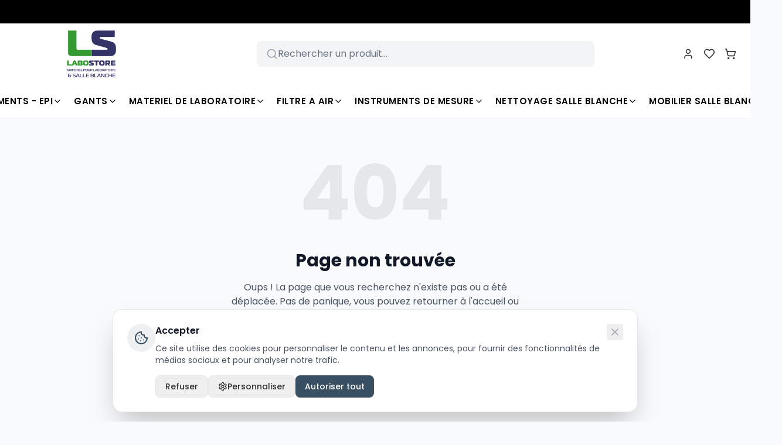

--- FILE ---
content_type: text/html; charset=utf-8
request_url: https://www.labo-store.com/gants-labostore
body_size: 10903
content:
<!DOCTYPE html><html lang="fr"><head><meta charSet="utf-8"/><meta name="viewport" content="width=device-width, initial-scale=1"/><link rel="stylesheet" href="/_next/static/css/5629350a282987f4.css?dpl=dpl_7x8aLmiMgDyHGtLFJkv9fTqabRxE" data-precedence="next"/><link rel="preload" as="script" fetchPriority="low" href="/_next/static/chunks/webpack-16eee58ac163b1ca.js?dpl=dpl_7x8aLmiMgDyHGtLFJkv9fTqabRxE"/><script src="/_next/static/chunks/1dd3208c-77b9bd0f292e99af.js?dpl=dpl_7x8aLmiMgDyHGtLFJkv9fTqabRxE" async=""></script><script src="/_next/static/chunks/1528-7351bc83897e1ba4.js?dpl=dpl_7x8aLmiMgDyHGtLFJkv9fTqabRxE" async=""></script><script src="/_next/static/chunks/main-app-c086b50146bc6b3e.js?dpl=dpl_7x8aLmiMgDyHGtLFJkv9fTqabRxE" async=""></script><script src="/_next/static/chunks/6340-97a37a2703053553.js?dpl=dpl_7x8aLmiMgDyHGtLFJkv9fTqabRxE" async=""></script><script src="/_next/static/chunks/8574-f535bbbd7d9812a2.js?dpl=dpl_7x8aLmiMgDyHGtLFJkv9fTqabRxE" async=""></script><script src="/_next/static/chunks/6030-f1ef5256c9fcd916.js?dpl=dpl_7x8aLmiMgDyHGtLFJkv9fTqabRxE" async=""></script><script src="/_next/static/chunks/1588-b831fcc4b2676c8d.js?dpl=dpl_7x8aLmiMgDyHGtLFJkv9fTqabRxE" async=""></script><script src="/_next/static/chunks/3234-05642332a910cfd6.js?dpl=dpl_7x8aLmiMgDyHGtLFJkv9fTqabRxE" async=""></script><script src="/_next/static/chunks/2491-85b1398f6b7bc151.js?dpl=dpl_7x8aLmiMgDyHGtLFJkv9fTqabRxE" async=""></script><script src="/_next/static/chunks/app/layout-a30c51861cfae439.js?dpl=dpl_7x8aLmiMgDyHGtLFJkv9fTqabRxE" async=""></script><script src="/_next/static/chunks/app/not-found-74c1dca6d4bab689.js?dpl=dpl_7x8aLmiMgDyHGtLFJkv9fTqabRxE" async=""></script><title>Boutique | Boutique en ligne</title><meta name="description" content="Bienvenue sur Boutique"/><meta name="author" content="Boutique en ligne"/><meta name="creator" content="Boutique en ligne"/><meta name="publisher" content="Boutique en ligne"/><meta name="robots" content="index, follow"/><meta property="og:title" content="Labo-store est spécialisé dans la vente en ligne de materiel pour laboratoire"/><meta property="og:description" content="Labo-store est spécialisé dans la vente en ligne de materiel pour laboratoire ainsi que materiel pour salles blanches. Retrouvez tous vos produits préférés"/><meta property="og:site_name" content="Boutique en ligne"/><meta property="og:locale" content="fr_FR"/><meta property="og:image" content="https://api.ecommercio.com/cloud-storage/images/1766920364587-c109551c-8933-4ea0-94f3-080be4876b82.png"/><meta property="og:image:alt" content="Boutique en ligne"/><meta property="og:type" content="website"/><meta name="twitter:card" content="summary_large_image"/><meta name="twitter:title" content="Labo-store est spécialisé dans la vente en ligne de materiel pour laboratoire"/><meta name="twitter:description" content="Labo-store est spécialisé dans la vente en ligne de materiel pour laboratoire ainsi que materiel pour salles blanches. Retrouvez tous vos produits préférés"/><meta name="twitter:image" content="https://api.ecommercio.com/cloud-storage/images/1766920364587-c109551c-8933-4ea0-94f3-080be4876b82.png"/><link rel="preconnect" href="https://fonts.googleapis.com"/><link rel="preconnect" href="https://fonts.gstatic.com" crossorigin="anonymous"/><link href="https://fonts.googleapis.com/css2?family=Poppins:wght@300;400;500;600;700&amp;display=swap" rel="stylesheet"/><script src="/_next/static/chunks/polyfills-42372ed130431b0a.js?dpl=dpl_7x8aLmiMgDyHGtLFJkv9fTqabRxE" noModule=""></script></head><body class="min-h-screen flex flex-col" style="font-family:&#x27;Poppins&#x27;, sans-serif;--theme-color:#385062;--color-primary:#385062;--grid-width:1400px;--grid-max-width:1400px;--body-bg-color:#f9fafb;--header-bg-color:#ffffff;--header-text-color:#333333;--footer-bg-color:#1a1a1a;--footer-text-color:#ffffff;background-color:#f9fafb"><div class="min-h-screen flex items-center justify-center bg-gray-50"><div class="w-8 h-8 border-4 border-gray-300 border-t-gray-600 rounded-full animate-spin"></div></div><script src="/_next/static/chunks/webpack-16eee58ac163b1ca.js?dpl=dpl_7x8aLmiMgDyHGtLFJkv9fTqabRxE" async=""></script><script>(self.__next_f=self.__next_f||[]).push([0]);self.__next_f.push([2,null])</script><script>self.__next_f.push([1,"1:HL[\"/_next/static/css/5629350a282987f4.css?dpl=dpl_7x8aLmiMgDyHGtLFJkv9fTqabRxE\",\"style\"]\n"])</script><script>self.__next_f.push([1,"2:I[1815,[],\"\"]\n5:I[5092,[],\"\"]\n7:I[2023,[],\"\"]\na:I[1584,[],\"\"]\n6:[\"slug\",\"gants-labostore\",\"c\"]\nb:[]\n0:[\"$\",\"$L2\",null,{\"buildId\":\"s6cPvXpBT2qfeEhTb0ZfM\",\"assetPrefix\":\"\",\"urlParts\":[\"\",\"gants-labostore\"],\"initialTree\":[\"\",{\"children\":[[\"slug\",\"gants-labostore\",\"c\"],{\"children\":[\"__PAGE__\",{}]}]},\"$undefined\",\"$undefined\",true],\"initialSeedData\":[\"\",{\"children\":[[\"slug\",\"gants-labostore\",\"c\"],{\"children\":[\"__PAGE__\",{},[[\"$L3\",\"$L4\",null],null],null]},[null,[\"$\",\"$L5\",null,{\"parallelRouterKey\":\"children\",\"segmentPath\":[\"children\",\"$6\",\"children\"],\"error\":\"$undefined\",\"errorStyles\":\"$undefined\",\"errorScripts\":\"$undefined\",\"template\":[\"$\",\"$L7\",null,{}],\"templateStyles\":\"$undefined\",\"templateScripts\":\"$undefined\",\"notFound\":\"$undefined\",\"notFoundStyles\":\"$undefined\"}]],null]},[[[[\"$\",\"link\",\"0\",{\"rel\":\"stylesheet\",\"href\":\"/_next/static/css/5629350a282987f4.css?dpl=dpl_7x8aLmiMgDyHGtLFJkv9fTqabRxE\",\"precedence\":\"next\",\"crossOrigin\":\"$undefined\"}]],\"$L8\"],null],null],\"couldBeIntercepted\":false,\"initialHead\":[null,\"$L9\"],\"globalErrorComponent\":\"$a\",\"missingSlots\":\"$Wb\"}]\n"])</script><script>self.__next_f.push([1,"9:[[\"$\",\"meta\",\"0\",{\"name\":\"viewport\",\"content\":\"width=device-width, initial-scale=1\"}],[\"$\",\"meta\",\"1\",{\"charSet\":\"utf-8\"}],[\"$\",\"title\",\"2\",{\"children\":\"Boutique | Boutique en ligne\"}],[\"$\",\"meta\",\"3\",{\"name\":\"description\",\"content\":\"Bienvenue sur Boutique\"}],[\"$\",\"meta\",\"4\",{\"name\":\"author\",\"content\":\"Boutique en ligne\"}],[\"$\",\"meta\",\"5\",{\"name\":\"creator\",\"content\":\"Boutique en ligne\"}],[\"$\",\"meta\",\"6\",{\"name\":\"publisher\",\"content\":\"Boutique en ligne\"}],[\"$\",\"meta\",\"7\",{\"name\":\"robots\",\"content\":\"index, follow\"}],[\"$\",\"meta\",\"8\",{\"property\":\"og:title\",\"content\":\"Labo-store est spécialisé dans la vente en ligne de materiel pour laboratoire\"}],[\"$\",\"meta\",\"9\",{\"property\":\"og:description\",\"content\":\"Labo-store est spécialisé dans la vente en ligne de materiel pour laboratoire ainsi que materiel pour salles blanches. Retrouvez tous vos produits préférés\"}],[\"$\",\"meta\",\"10\",{\"property\":\"og:site_name\",\"content\":\"Boutique en ligne\"}],[\"$\",\"meta\",\"11\",{\"property\":\"og:locale\",\"content\":\"fr_FR\"}],[\"$\",\"meta\",\"12\",{\"property\":\"og:image\",\"content\":\"https://api.ecommercio.com/cloud-storage/images/1766920364587-c109551c-8933-4ea0-94f3-080be4876b82.png\"}],[\"$\",\"meta\",\"13\",{\"property\":\"og:image:alt\",\"content\":\"Boutique en ligne\"}],[\"$\",\"meta\",\"14\",{\"property\":\"og:type\",\"content\":\"website\"}],[\"$\",\"meta\",\"15\",{\"name\":\"twitter:card\",\"content\":\"summary_large_image\"}],[\"$\",\"meta\",\"16\",{\"name\":\"twitter:title\",\"content\":\"Labo-store est spécialisé dans la vente en ligne de materiel pour laboratoire\"}],[\"$\",\"meta\",\"17\",{\"name\":\"twitter:description\",\"content\":\"Labo-store est spécialisé dans la vente en ligne de materiel pour laboratoire ainsi que materiel pour salles blanches. Retrouvez tous vos produits préférés\"}],[\"$\",\"meta\",\"18\",{\"name\":\"twitter:image\",\"content\":\"https://api.ecommercio.com/cloud-storage/images/1766920364587-c109551c-8933-4ea0-94f3-080be4876b82.png\"}]]\n3:null\n4:E{\"digest\":\"NEXT_NOT_FOUND\"}\n"])</script><script>self.__next_f.push([1,"c:I[1376,[\"6340\",\"static/chunks/6340-97a37a2703053553.js?dpl=dpl_7x8aLmiMgDyHGtLFJkv9fTqabRxE\",\"8574\",\"static/chunks/8574-f535bbbd7d9812a2.js?dpl=dpl_7x8aLmiMgDyHGtLFJkv9fTqabRxE\",\"6030\",\"static/chunks/6030-f1ef5256c9fcd916.js?dpl=dpl_7x8aLmiMgDyHGtLFJkv9fTqabRxE\",\"1588\",\"static/chunks/1588-b831fcc4b2676c8d.js?dpl=dpl_7x8aLmiMgDyHGtLFJkv9fTqabRxE\",\"3234\",\"static/chunks/3234-05642332a910cfd6.js?dpl=dpl_7x8aLmiMgDyHGtLFJkv9fTqabRxE\",\"2491\",\"static/chunks/2491-85b1398f6b7bc151.js?dpl=dpl_7x8aLmiMgDyHGtLFJkv9fTqabRxE\",\"3185\",\"static/chunks/app/layout-a30c51861cfae439.js?dpl=dpl_7x8aLmiMgDyHGtLFJkv9fTqabRxE\"],\"Providers\"]\nd:I[2824,[\"6340\",\"static/chunks/6340-97a37a2703053553.js?dpl=dpl_7x8aLmiMgDyHGtLFJkv9fTqabRxE\",\"8574\",\"static/chunks/8574-f535bbbd7d9812a2.js?dpl=dpl_7x8aLmiMgDyHGtLFJkv9fTqabRxE\",\"6030\",\"static/chunks/6030-f1ef5256c9fcd916.js?dpl=dpl_7x8aLmiMgDyHGtLFJkv9fTqabRxE\",\"1588\",\"static/chunks/1588-b831fcc4b2676c8d.js?dpl=dpl_7x8aLmiMgDyHGtLFJkv9fTqabRxE\",\"3234\",\"static/chunks/3234-05642332a910cfd6.js?dpl=dpl_7x8aLmiMgDyHGtLFJkv9fTqabRxE\",\"2491\",\"static/chunks/2491-85b1398f6b7bc151.js?dpl=dpl_7x8aLmiMgDyHGtLFJkv9fTqabRxE\",\"3185\",\"static/chunks/app/layout-a30c51861cfae439.js?dpl=dpl_7x8aLmiMgDyHGtLFJkv9fTqabRxE\"],\"default\"]\ne:I[3383,[\"6340\",\"static/chunks/6340-97a37a2703053553.js?dpl=dpl_7x8aLmiMgDyHGtLFJkv9fTqabRxE\",\"8574\",\"static/chunks/8574-f535bbbd7d9812a2.js?dpl=dpl_7x8aLmiMgDyHGtLFJkv9fTqabRxE\",\"6030\",\"static/chunks/6030-f1ef5256c9fcd916.js?dpl=dpl_7x8aLmiMgDyHGtLFJkv9fTqabRxE\",\"1588\",\"static/chunks/1588-b831fcc4b2676c8d.js?dpl=dpl_7x8aLmiMgDyHGtLFJkv9fTqabRxE\",\"3234\",\"static/chunks/3234-05642332a910cfd6.js?dpl=dpl_7x8aLmiMgDyHGtLFJkv9fTqabRxE\",\"2491\",\"static/chunks/2491-85b1398f6b7bc151.js?dpl=dpl_7x8aLmiMgDyHGtLFJkv9fTqabRxE\",\"3185\",\"static/chunks/app/layout-a30c51861cfae439.js?dpl=dpl_7x8aLmiMgDyHGtLFJkv9fTqabRxE\"],\"default\"]\nf:I[8920,[\"6340\",\"static/chunks/6340-97a37a2703053553.js?dpl=dpl_7x8aLmiMgDyHGtLFJkv9fTqabRxE\",\"8574\",\"static/chunks/8574-f535bbbd7d9812a2.js?dpl=dpl_7x8aLmiMgDyHGtLFJkv9fTqabRx"])</script><script>self.__next_f.push([1,"E\",\"6030\",\"static/chunks/6030-f1ef5256c9fcd916.js?dpl=dpl_7x8aLmiMgDyHGtLFJkv9fTqabRxE\",\"1588\",\"static/chunks/1588-b831fcc4b2676c8d.js?dpl=dpl_7x8aLmiMgDyHGtLFJkv9fTqabRxE\",\"3234\",\"static/chunks/3234-05642332a910cfd6.js?dpl=dpl_7x8aLmiMgDyHGtLFJkv9fTqabRxE\",\"2491\",\"static/chunks/2491-85b1398f6b7bc151.js?dpl=dpl_7x8aLmiMgDyHGtLFJkv9fTqabRxE\",\"3185\",\"static/chunks/app/layout-a30c51861cfae439.js?dpl=dpl_7x8aLmiMgDyHGtLFJkv9fTqabRxE\"],\"default\"]\n55:I[6340,[\"6340\",\"static/chunks/6340-97a37a2703053553.js?dpl=dpl_7x8aLmiMgDyHGtLFJkv9fTqabRxE\",\"9160\",\"static/chunks/app/not-found-74c1dca6d4bab689.js?dpl=dpl_7x8aLmiMgDyHGtLFJkv9fTqabRxE\"],\"\"]\n56:I[605,[\"6340\",\"static/chunks/6340-97a37a2703053553.js?dpl=dpl_7x8aLmiMgDyHGtLFJkv9fTqabRxE\",\"8574\",\"static/chunks/8574-f535bbbd7d9812a2.js?dpl=dpl_7x8aLmiMgDyHGtLFJkv9fTqabRxE\",\"6030\",\"static/chunks/6030-f1ef5256c9fcd916.js?dpl=dpl_7x8aLmiMgDyHGtLFJkv9fTqabRxE\",\"1588\",\"static/chunks/1588-b831fcc4b2676c8d.js?dpl=dpl_7x8aLmiMgDyHGtLFJkv9fTqabRxE\",\"3234\",\"static/chunks/3234-05642332a910cfd6.js?dpl=dpl_7x8aLmiMgDyHGtLFJkv9fTqabRxE\",\"2491\",\"static/chunks/2491-85b1398f6b7bc151.js?dpl=dpl_7x8aLmiMgDyHGtLFJkv9fTqabRxE\",\"3185\",\"static/chunks/app/layout-a30c51861cfae439.js?dpl=dpl_7x8aLmiMgDyHGtLFJkv9fTqabRxE\"],\"default\"]\n57:I[2516,[\"6340\",\"static/chunks/6340-97a37a2703053553.js?dpl=dpl_7x8aLmiMgDyHGtLFJkv9fTqabRxE\",\"8574\",\"static/chunks/8574-f535bbbd7d9812a2.js?dpl=dpl_7x8aLmiMgDyHGtLFJkv9fTqabRxE\",\"6030\",\"static/chunks/6030-f1ef5256c9fcd916.js?dpl=dpl_7x8aLmiMgDyHGtLFJkv9fTqabRxE\",\"1588\",\"static/chunks/1588-b831fcc4b2676c8d.js?dpl=dpl_7x8aLmiMgDyHGtLFJkv9fTqabRxE\",\"3234\",\"static/chunks/3234-05642332a910cfd6.js?dpl=dpl_7x8aLmiMgDyHGtLFJkv9fTqabRxE\",\"2491\",\"static/chunks/2491-85b1398f6b7bc151.js?dpl=dpl_7x8aLmiMgDyHGtLFJkv9fTqabRxE\",\"3185\",\"static/chunks/app/layout-a30c51861cfae439.js?dpl=dpl_7x8aLmiMgDyHGtLFJkv9fTqabRxE\"],\"default\"]\n12:{\"montantMin\":0,\"nbArticlesMin\":0,\"departementsExclus\":\"\"}\n14:{\"europe\":9.9,\"france\":4.9,\"international\":19.9}\n15:{\"europe\":3,\"france\":1.5,\"international\":5}"])</script><script>self.__next_f.push([1,"\n13:{\"premierArticle\":\"$14\",\"articleSupplementaire\":\"$15\"}\n18:[]\n17:{\"nom\":\"Belgique\",\"code\":\"BE\",\"frais\":200,\"departements\":\"$18\",\"tarifParDepartement\":false}\n1a:[]\n19:{\"nom\":\"Canada\",\"code\":\"CA\",\"frais\":200,\"departements\":\"$1a\",\"tarifParDepartement\":false}\n1c:[]\n1b:{\"nom\":\"Allemagne\",\"code\":\"DE\",\"frais\":200,\"departements\":\"$1c\",\"tarifParDepartement\":false}\n1e:[]\n1d:{\"nom\":\"Australie\",\"code\":\"AU\",\"frais\":200,\"departements\":\"$1e\",\"tarifParDepartement\":false}\n20:[]\n1f:{\"nom\":\"Corée du Sud\",\"code\":\"KR\",\"frais\":200,\"departements\":\"$20\",\"tarifParDepartement\":false}\n22:[]\n21:{\"nom\":\"Espagne\",\"code\":\"ES\",\"frais\":200,\"departements\":\"$22\",\"tarifParDepartement\":false}\n24:[]\n23:{\"nom\":\"États-Unis\",\"code\":\"US\",\"frais\":200,\"departements\":\"$24\",\"tarifParDepartement\":false}\n26:[]\n25:{\"nom\":\"France\",\"code\":\"FR\",\"frais\":10,\"departements\":\"$26\",\"tarifParDepartement\":false}\n28:[]\n27:{\"nom\":\"Italie\",\"code\":\"IT\",\"frais\":200,\"departements\":\"$28\",\"tarifParDepartement\":false}\n2a:[]\n29:{\"nom\":\"Japon\",\"code\":\"JP\",\"frais\":200,\"departements\":\"$2a\",\"tarifParDepartement\":false}\n2c:[]\n2b:{\"nom\":\"Mexique\",\"code\":\"MX\",\"frais\":200,\"departements\":\"$2c\",\"tarifParDepartement\":false}\n2e:[]\n2d:{\"nom\":\"Portugal\",\"code\":\"PT\",\"frais\":200,\"departements\":\"$2e\",\"tarifParDepartement\":false}\n30:[]\n2f:{\"nom\":\"Royaume-Uni\",\"code\":\"GB\",\"frais\":200,\"departements\":\"$30\",\"tarifParDepartement\":false}\n32:[]\n31:{\"nom\":\"Suède\",\"code\":\"SE\",\"frais\":200,\"departements\":\"$32\",\"tarifParDepartement\":false}\n34:[]\n33:{\"nom\":\"Suisse\",\"code\":\"CH\",\"frais\":200,\"departements\":\"$34\",\"tarifParDepartement\":false}\n36:[]\n35:{\"nom\":\"Taïwan\",\"code\":\"TW\",\"frais\":200,\"departements\":\"$36\",\"tarifParDepartement\":false}\n38:[]\n37:{\"nom\":\"Albanie\",\"code\":\"AL\",\"frais\":200,\"departements\":\"$38\",\"tarifParDepartement\":false}\n3a:[]\n39:{\"nom\":\"Algérie\",\"code\":\"DZ\",\"frais\":200,\"departements\":\"$3a\",\"tarifParDepartement\":false}\n3c:[]\n3b:{\"nom\":\"Andorre\",\"code\":\"AD\",\"frais\":200,\"departements\":\"$3c\",\"tarifParDepartement\":false}\n3e:[]\n3d:{\"nom\":\"Anguilla\",\"code\":\"AI\",\"frais\":200,\"departements\":\"$3e\",\"tar"])</script><script>self.__next_f.push([1,"ifParDepartement\":false}\n40:[]\n3f:{\"nom\":\"Antarctique\",\"code\":\"AQ\",\"frais\":200,\"departements\":\"$40\",\"tarifParDepartement\":false}\n42:[]\n41:{\"nom\":\"Antigua-et-Barbuda\",\"code\":\"AG\",\"frais\":200,\"departements\":\"$42\",\"tarifParDepartement\":false}\n44:[]\n43:{\"nom\":\"Antilles néerlandaises\",\"code\":\"AN\",\"frais\":200,\"departements\":\"$44\",\"tarifParDepartement\":false}\n46:[]\n45:{\"nom\":\"Arabie Saoudite\",\"code\":\"SA\",\"frais\":200,\"departements\":\"$46\",\"tarifParDepartement\":false}\n48:[]\n47:{\"nom\":\"Argentine\",\"code\":\"AR\",\"frais\":200,\"departements\":\"$48\",\"tarifParDepartement\":false}\n4a:[]\n49:{\"nom\":\"Arménie\",\"code\":\"AM\",\"frais\":200,\"departements\":\"$4a\",\"tarifParDepartement\":false}\n4c:[]\n4b:{\"nom\":\"Afrique du Sud\",\"code\":\"ZA\",\"frais\":200,\"departements\":\"$4c\",\"tarifParDepartement\":false}\n16:[\"$17\",\"$19\",\"$1b\",\"$1d\",\"$1f\",\"$21\",\"$23\",\"$25\",\"$27\",\"$29\",\"$2b\",\"$2d\",\"$2f\",\"$31\",\"$33\",\"$35\",\"$37\",\"$39\",\"$3b\",\"$3d\",\"$3f\",\"$41\",\"$43\",\"$45\",\"$47\",\"$49\",\"$4b\"]\n4d:[]\n4e:{\"europe\":12.9,\"france\":5.9,\"international\":24.9}\n11:{\"mode\":\"forfaitaire\",\"francoPort\":\"$12\",\"fraisParUnite\":\"$13\",\"paysLivraison\":\"$16\",\"tranchesPoids\":\"$4d\",\"fraisForfaitaire\":\"$4e\"}\n50:{\"icon\":\"truck\",\"title\":\"Livraison gratuite\",\"subtitle\":\"Dès 50€ d'achat\"}\n51:{\"icon\":\"rotate-ccw\",\"title\":\"Retours gratuits\",\"subtitle\":\"Sous 30 jours\"}\n52:{\"icon\":\"shield\",\"title\":\"Paiement sécurisé\",\"subtitle\":\"SSL / Stripe\"}\n53:{\"icon\":\"credit-card\",\"title\":\"Paiement en 3x\",\"subtitle\":\"Sans frais\"}\n4f:[\"$50\",\"$51\",\"$52\",\"$53\"]\n54:[\"fr\"]\n"])</script><script>self.__next_f.push([1,"10:{\"id\":24,\"store_id\":32,\"layout_type\":\"boxed\",\"grid_width\":1400,\"background_image\":null,\"background_position\":null,\"background_size\":null,\"transparent_header\":false,\"transparent_topbar\":false,\"transparent_content\":false,\"logo_width\":280,\"logo_height\":105,\"shop_template\":\"default\",\"sticky_header\":false,\"show_search\":true,\"header_style\":\"style_1\",\"category_layout\":\"shop_no_sidebar\",\"product_page_style\":\"product_no_sidebar\",\"theme_skin\":\"custom\",\"theme_color\":\"#385062\",\"enable_background\":false,\"button_color\":\"#385062\",\"home_price_ht_color\":\"#000000\",\"home_link_color\":\"#000000\",\"home_link_hover_color\":\"#385062\",\"home_hover_color\":\"#385062\",\"menu_color\":\"#000000\",\"menu_level_1_color\":\"#000000\",\"menu_level_1_hover_color\":\"#385062\",\"menu_level_2_color\":\"#000000\",\"menu_level_2_hover_color\":\"#385062\",\"menu_level_3_color\":\"#000000\",\"menu_level_3_hover_color\":\"#385062\",\"mobile_menu_bg_color\":\"#ffffff\",\"mobile_menu_link_color\":\"#000000\",\"mobile_hamburger_color\":\"#000000\",\"category_title_color\":\"#000000\",\"category_price_ht_color\":\"#666666\",\"category_price_ttc_color\":\"#000000\",\"category_title_product_color\":\"#000000\",\"category_show_border\":true,\"category_border_size\":1,\"category_border_color\":\"#e5e7eb\",\"product_title_color\":\"#000000\",\"product_description_color\":\"#666666\",\"product_price_ht_color\":\"#666666\",\"product_price_ttc_color\":\"#000000\",\"heading_h1_color\":\"#000000\",\"heading_h2_color\":\"#000000\",\"heading_h3_color\":\"#000000\",\"heading_h4_color\":\"#000000\",\"heading_h5_color\":\"#000000\",\"heading_h6_color\":\"#000000\",\"footer_bg_color\":\"#1a1a1a\",\"footer_separator_color\":\"#333333\",\"footer_text_color\":\"#ffffff\",\"footer_title_color\":\"#ffffff\",\"footer_link_color\":\"#cccccc\",\"footer_copyright_bg_color\":\"#000000\",\"font_content\":\"Poppins\",\"font_menu\":\"Poppins\",\"font_page_title\":\"Poppins\",\"font_headings_large\":\"Poppins\",\"font_headings_small\":\"Poppins\",\"font_decorative\":\"Poppins\",\"google_fonts_weights\":\"200,400i,600\",\"invoice_template\":\"invoice_1\",\"email_template\":\"email_1\",\"email_welcome_content\":null,\"show_topbar\":true,\"topbar_content\":null,\"topbar_bg_color\":\"#000000\",\"topbar_text_color\":\"#ffffff\",\"topbar_font_size\":18,\"mobile_header_layout\":\"menu_right_logo_left\",\"products_per_line\":3,\"mobile_products_per_line\":1,\"created_date\":\"2025-12-22T14:01:52.181Z\",\"updated_date\":\"2026-01-19T12:16:16.760Z\",\"logo_url\":\"/cloud-storage/images/1766920364587-c109551c-8933-4ea0-94f3-080be4876b82.png\",\"logo_alt\":\"Logo\",\"megamenu_width\":700,\"megamenu_bg_color\":\"#ffffff\",\"megamenu_item_color\":\"#333333\",\"megamenu_item_hover_color\":\"#cc3604\",\"megamenu_title_color\":\"#111111\",\"megamenu_title_hover_color\":\"#cc3604\",\"megamenu_item_spacing\":10,\"megamenu_padding\":25,\"megamenu_image_url\":null,\"megamenu_image_position\":\"right\",\"megamenu_image_width\":200,\"megamenu_shadow\":\"0 15px 50px rgba(0,0,0,0.15)\",\"megamenu_border_radius\":0,\"megamenu_full_width\":false,\"auto_font_size\":true,\"content_font_size\":18,\"content_line_height\":25,\"content_font_weight\":\"500\",\"content_letter_spacing\":0,\"lead_font_size\":19,\"lead_line_height\":26,\"lead_font_weight\":\"600\",\"lead_letter_spacing\":0,\"main_menu_font_size\":15,\"main_menu_font_weight\":\"600\",\"main_menu_letter_spacing\":0,\"page_title_font_size\":50,\"page_title_line_height\":60,\"page_title_font_weight\":\"400\",\"page_title_letter_spacing\":0,\"intro_header_font_size\":40,\"intro_header_line_height\":70,\"intro_header_font_weight\":\"400\",\"intro_header_letter_spacing\":0,\"h1_font_size\":50,\"h1_line_height\":55,\"h1_font_weight\":\"500\",\"h1_letter_spacing\":-1,\"h2_font_size\":35,\"h2_line_height\":35,\"h2_font_weight\":\"500\",\"h2_letter_spacing\":-1,\"h3_font_size\":25,\"h3_line_height\":25,\"h3_font_weight\":\"500\",\"h3_letter_spacing\":-1,\"h4_font_size\":20,\"h4_line_height\":25,\"h4_font_weight\":\"500\",\"h4_letter_spacing\":0,\"h5_font_size\":15,\"h5_line_height\":20,\"h5_font_weight\":\"500\",\"h5_letter_spacing\":0,\"h6_font_size\":12,\"h6_line_height\":20,\"h6_font_weight\":\"500\",\"h6_letter_spacing\":0,\"submenu_level2_font_size\":14,\"submenu_level2_font_weight\":\"600\",\"submenu_level2_letter_spacing\":0,\"submenu_level3_font_size\":13,\"submenu_level3_font_weight\":\"400\",\"submenu_level3_letter_spacing\":0,\"logo_padding_top\":0,\"logo_padding_bottom\":0,\"process_compact\":false,\"checkout_customer_type\":\"les_deux\",\"checkout_ask_siret\":true,\"checkout_ask_fax\":false,\"checkout_warn_password_reset\":false,\"checkout_prevent_address_change\":\"desactiver\",\"topbar_left_text\":null,\"topbar_left_link\":null,\"topbar_left_icon\":\"none\",\"topbar_right_text\":null,\"topbar_right_link\":null,\"topbar_right_icon\":\"none\",\"topbar_center_text\":null,\"topbar_center_marquee\":false,\"topbar_height\":40,\"topbar_sticky\":false,\"topbar_closable\":false,\"body_bg_color\":null,\"header_bg_color\":null,\"header_text_color\":null,\"header_icon_color\":null,\"header_padding_top\":0,\"header_padding_bottom\":0,\"rayons_affichage_entetes\":\"texte\",\"rayons_affichage_description\":\"oui\",\"rayons_articles_par_page\":20,\"rayons_ordre_affichage\":\"manuel\",\"rayons_afficher_filtres\":\"haut\",\"marques_affichage_entetes\":\"texte\",\"marques_affichage_description\":\"oui\",\"marques_articles_par_page\":20,\"marques_ordre_affichage\":\"nom_asc\",\"document_1_url\":null,\"document_1_name\":null,\"document_2_url\":null,\"document_2_name\":null,\"tva_affichage_prix\":\"ht_ht\",\"tva_affichage_commandes\":\"ht\",\"tva_livraisons\":\"20\",\"tva_par_defaut\":\"20\",\"tva_exoneration_hors_ue\":false,\"tva_exoneration_ue\":false,\"tva_afficher_ht_ttc\":false,\"tva_prix_mention\":false,\"document_1_email_type\":\"confirmation_commande\",\"document_2_email_type\":\"confirmation_commande\",\"document_3_url\":null,\"document_3_name\":null,\"document_3_email_type\":\"confirmation_commande\",\"document_4_url\":null,\"document_4_name\":null,\"document_4_email_type\":\"confirmation_commande\",\"document_5_url\":null,\"document_5_name\":null,\"document_5_email_type\":\"confirmation_commande\",\"boutique_mode_prive\":false,\"boutique_mode_catalogue\":false,\"boutique_afficher_prix\":true,\"boutique_devise\":\"EUR €\",\"boutique_alerte_email\":\"oui\",\"boutique_debiter_stock\":\"validation\",\"boutique_identifie_commander\":\"non\",\"boutique_identifie_prix\":\"non\",\"boutique_choisir_dates_livraison\":\"oui\",\"rgpd_enabled\":true,\"rgpd_consent_mode_v2\":true,\"rgpd_reopen_modal\":true,\"rgpd_animation\":\"fade\",\"rgpd_cookie_expiration\":365,\"rgpd_browser_scroll\":true,\"rgpd_consent_title\":\"Accepter\",\"rgpd_consent_content\":null,\"rgpd_details_title\":\"Détails\",\"rgpd_necessary_title\":\"Nécessaires\",\"rgpd_necessary_content\":null,\"rgpd_analytics_title\":\"Analytics \u0026 Performance\",\"rgpd_analytics_content\":null,\"rgpd_marketing_title\":\"Marketing\",\"rgpd_marketing_content\":null,\"rgpd_about_title\":\"Au sujet des cookies\",\"rgpd_about_content\":null,\"rgpd_button_deny\":\"Refuser\",\"rgpd_button_customize\":\"Personnaliser\",\"rgpd_button_allow_selected\":\"Autoriser la sélection\",\"rgpd_button_allow_all\":\"Autoriser tout\",\"boutique_mode_prive_logo\":\"\",\"boutique_mode_prive_couleur_fond\":\"\",\"boutique_mode_prive_couleur_bouton\":\"\",\"shipping_config\":\"$11\",\"maintenance_enabled\":false,\"maintenance_mode\":\"maintenance\",\"maintenance_titre\":\"Site en maintenance\",\"maintenance_message\":\"Nous effectuons actuellement des travaux de maintenance. Nous serons bientôt de retour.\",\"maintenance_date_fin\":null,\"maintenance_couleur_fond\":\"#2c3e50\",\"maintenance_couleur_texte\":\"#ffffff\",\"image_border_radius\":8,\"button_border_radius\":8,\"variant_selection_mode\":\"unique\",\"allow_guest_checkout\":false,\"allow_checkout_login\":true,\"allow_checkout_account_creation\":true,\"allow_account_page_creation\":true,\"send_password_setup_link\":true,\"nom_boutique\":null,\"devise\":\"EUR\",\"langue\":\"fr\",\"actif\":true,\"email_logo_url\":\"/cloud-storage/images/1766920364587-c109551c-8933-4ea0-94f3-080be4876b82.png\",\"email_header_color\":\"#FFFFFF\",\"email_button_color\":\"#385062\",\"email_footer_text\":null,\"email_sender_name\":null,\"email_reply_to\":null,\"email_sender_email\":null,\"footer_show_services_bar\":true,\"footer_show_account_links\":true,\"footer_services\":\"$4f\",\"multilang_enabled\":false,\"multilang_languages\":\"$54\",\"multilang_default_lang\":\"fr\",\"multilang_display_mode\":\"flags\",\"search_display_mode\":\"full\",\"use_custom_sender\":false,\"email_order_copy\":null,\"pwa_icon_192\":null,\"pwa_icon_512\":null,\"apple_touch_icon_url\":null,\"variant_display_mode\":\"select\",\"mobile_logo_height\":60,\"mobile_menu_type\":\"slide_right\",\"pwa_enabled\":false,\"service_band_enabled\":true,\"service_band_shipping_enabled\":true,\"service_band_shipping_title\":\"Livraison gratuite\",\"service_band_shipping_subtitle\":\"Dès 50€\",\"service_band_returns_enabled\":true,\"service_band_returns_title\":\"Retours gratuits\",\"service_band_returns_subtitle\":\"Sous 30 jours\",\"service_band_payment_enabled\":true,\"service_band_payment_title\":\"Paiement sécurisé\",\"service_band_payment_subtitle\":\"SSL / Stripe\",\"cart_display_mode\":\"page\",\"cart_sidebar_position\":\"right\",\"afficher_mention_stock\":true,\"afficher_quantite_stock\":true,\"seo_meta_title\":\"Labo-store est spécialisé dans la vente en ligne de materiel pour laboratoire\",\"seo_meta_description\":\"Labo-store est spécialisé dans la vente en ligne de materiel pour laboratoire ainsi que materiel pour salles blanches. Retrouvez tous vos produits préférés\",\"seo_meta_keywords\":\"\",\"seo_og_image\":\"\",\"reviews_module_enabled\":false}\n"])</script><script>self.__next_f.push([1,"8:[\"$\",\"html\",null,{\"lang\":\"fr\",\"children\":[[\"$\",\"head\",null,{\"children\":[[\"$\",\"link\",null,{\"rel\":\"preconnect\",\"href\":\"https://fonts.googleapis.com\"}],[\"$\",\"link\",null,{\"rel\":\"preconnect\",\"href\":\"https://fonts.gstatic.com\",\"crossOrigin\":\"anonymous\"}],[\"$\",\"link\",null,{\"href\":\"https://fonts.googleapis.com/css2?family=Poppins:wght@300;400;500;600;700\u0026display=swap\",\"rel\":\"stylesheet\"}]]}],[\"$\",\"body\",null,{\"className\":\"min-h-screen flex flex-col\",\"style\":{\"fontFamily\":\"'Poppins', sans-serif\",\"--theme-color\":\"#385062\",\"--color-primary\":\"#385062\",\"--grid-width\":\"1400px\",\"--grid-max-width\":\"1400px\",\"--body-bg-color\":\"#f9fafb\",\"--header-bg-color\":\"#ffffff\",\"--header-text-color\":\"#333333\",\"--footer-bg-color\":\"#1a1a1a\",\"--footer-text-color\":\"#ffffff\",\"backgroundColor\":\"#f9fafb\"},\"children\":[\"$\",\"$Lc\",null,{\"isPrivateMode\":false,\"children\":[[\"$\",\"$Ld\",null,{\"storeId\":32}],[\"$\",\"$Le\",null,{\"config\":{\"id\":24,\"store_id\":32,\"layout_type\":\"boxed\",\"grid_width\":1400,\"background_image\":null,\"background_position\":null,\"background_size\":null,\"transparent_header\":false,\"transparent_topbar\":false,\"transparent_content\":false,\"logo_width\":280,\"logo_height\":105,\"shop_template\":\"default\",\"sticky_header\":false,\"show_search\":true,\"header_style\":\"style_1\",\"category_layout\":\"shop_no_sidebar\",\"product_page_style\":\"product_no_sidebar\",\"theme_skin\":\"custom\",\"theme_color\":\"#385062\",\"enable_background\":false,\"button_color\":\"#385062\",\"home_price_ht_color\":\"#000000\",\"home_link_color\":\"#000000\",\"home_link_hover_color\":\"#385062\",\"home_hover_color\":\"#385062\",\"menu_color\":\"#000000\",\"menu_level_1_color\":\"#000000\",\"menu_level_1_hover_color\":\"#385062\",\"menu_level_2_color\":\"#000000\",\"menu_level_2_hover_color\":\"#385062\",\"menu_level_3_color\":\"#000000\",\"menu_level_3_hover_color\":\"#385062\",\"mobile_menu_bg_color\":\"#ffffff\",\"mobile_menu_link_color\":\"#000000\",\"mobile_hamburger_color\":\"#000000\",\"category_title_color\":\"#000000\",\"category_price_ht_color\":\"#666666\",\"category_price_ttc_color\":\"#000000\",\"category_title_product_color\":\"#000000\",\"category_show_border\":true,\"category_border_size\":1,\"category_border_color\":\"#e5e7eb\",\"product_title_color\":\"#000000\",\"product_description_color\":\"#666666\",\"product_price_ht_color\":\"#666666\",\"product_price_ttc_color\":\"#000000\",\"heading_h1_color\":\"#000000\",\"heading_h2_color\":\"#000000\",\"heading_h3_color\":\"#000000\",\"heading_h4_color\":\"#000000\",\"heading_h5_color\":\"#000000\",\"heading_h6_color\":\"#000000\",\"footer_bg_color\":\"#1a1a1a\",\"footer_separator_color\":\"#333333\",\"footer_text_color\":\"#ffffff\",\"footer_title_color\":\"#ffffff\",\"footer_link_color\":\"#cccccc\",\"footer_copyright_bg_color\":\"#000000\",\"font_content\":\"Poppins\",\"font_menu\":\"Poppins\",\"font_page_title\":\"Poppins\",\"font_headings_large\":\"Poppins\",\"font_headings_small\":\"Poppins\",\"font_decorative\":\"Poppins\",\"google_fonts_weights\":\"200,400i,600\",\"invoice_template\":\"invoice_1\",\"email_template\":\"email_1\",\"email_welcome_content\":null,\"show_topbar\":true,\"topbar_content\":null,\"topbar_bg_color\":\"#000000\",\"topbar_text_color\":\"#ffffff\",\"topbar_font_size\":18,\"mobile_header_layout\":\"menu_right_logo_left\",\"products_per_line\":3,\"mobile_products_per_line\":1,\"created_date\":\"2025-12-22T14:01:52.181Z\",\"updated_date\":\"2026-01-19T12:16:16.760Z\",\"logo_url\":\"/cloud-storage/images/1766920364587-c109551c-8933-4ea0-94f3-080be4876b82.png\",\"logo_alt\":\"Logo\",\"megamenu_width\":700,\"megamenu_bg_color\":\"#ffffff\",\"megamenu_item_color\":\"#333333\",\"megamenu_item_hover_color\":\"#cc3604\",\"megamenu_title_color\":\"#111111\",\"megamenu_title_hover_color\":\"#cc3604\",\"megamenu_item_spacing\":10,\"megamenu_padding\":25,\"megamenu_image_url\":null,\"megamenu_image_position\":\"right\",\"megamenu_image_width\":200,\"megamenu_shadow\":\"0 15px 50px rgba(0,0,0,0.15)\",\"megamenu_border_radius\":0,\"megamenu_full_width\":false,\"auto_font_size\":true,\"content_font_size\":18,\"content_line_height\":25,\"content_font_weight\":\"500\",\"content_letter_spacing\":0,\"lead_font_size\":19,\"lead_line_height\":26,\"lead_font_weight\":\"600\",\"lead_letter_spacing\":0,\"main_menu_font_size\":15,\"main_menu_font_weight\":\"600\",\"main_menu_letter_spacing\":0,\"page_title_font_size\":50,\"page_title_line_height\":60,\"page_title_font_weight\":\"400\",\"page_title_letter_spacing\":0,\"intro_header_font_size\":40,\"intro_header_line_height\":70,\"intro_header_font_weight\":\"400\",\"intro_header_letter_spacing\":0,\"h1_font_size\":50,\"h1_line_height\":55,\"h1_font_weight\":\"500\",\"h1_letter_spacing\":-1,\"h2_font_size\":35,\"h2_line_height\":35,\"h2_font_weight\":\"500\",\"h2_letter_spacing\":-1,\"h3_font_size\":25,\"h3_line_height\":25,\"h3_font_weight\":\"500\",\"h3_letter_spacing\":-1,\"h4_font_size\":20,\"h4_line_height\":25,\"h4_font_weight\":\"500\",\"h4_letter_spacing\":0,\"h5_font_size\":15,\"h5_line_height\":20,\"h5_font_weight\":\"500\",\"h5_letter_spacing\":0,\"h6_font_size\":12,\"h6_line_height\":20,\"h6_font_weight\":\"500\",\"h6_letter_spacing\":0,\"submenu_level2_font_size\":14,\"submenu_level2_font_weight\":\"600\",\"submenu_level2_letter_spacing\":0,\"submenu_level3_font_size\":13,\"submenu_level3_font_weight\":\"400\",\"submenu_level3_letter_spacing\":0,\"logo_padding_top\":0,\"logo_padding_bottom\":0,\"process_compact\":false,\"checkout_customer_type\":\"les_deux\",\"checkout_ask_siret\":true,\"checkout_ask_fax\":false,\"checkout_warn_password_reset\":false,\"checkout_prevent_address_change\":\"desactiver\",\"topbar_left_text\":null,\"topbar_left_link\":null,\"topbar_left_icon\":\"none\",\"topbar_right_text\":null,\"topbar_right_link\":null,\"topbar_right_icon\":\"none\",\"topbar_center_text\":null,\"topbar_center_marquee\":false,\"topbar_height\":40,\"topbar_sticky\":false,\"topbar_closable\":false,\"body_bg_color\":null,\"header_bg_color\":null,\"header_text_color\":null,\"header_icon_color\":null,\"header_padding_top\":0,\"header_padding_bottom\":0,\"rayons_affichage_entetes\":\"texte\",\"rayons_affichage_description\":\"oui\",\"rayons_articles_par_page\":20,\"rayons_ordre_affichage\":\"manuel\",\"rayons_afficher_filtres\":\"haut\",\"marques_affichage_entetes\":\"texte\",\"marques_affichage_description\":\"oui\",\"marques_articles_par_page\":20,\"marques_ordre_affichage\":\"nom_asc\",\"document_1_url\":null,\"document_1_name\":null,\"document_2_url\":null,\"document_2_name\":null,\"tva_affichage_prix\":\"ht_ht\",\"tva_affichage_commandes\":\"ht\",\"tva_livraisons\":\"20\",\"tva_par_defaut\":\"20\",\"tva_exoneration_hors_ue\":false,\"tva_exoneration_ue\":false,\"tva_afficher_ht_ttc\":false,\"tva_prix_mention\":false,\"document_1_email_type\":\"confirmation_commande\",\"document_2_email_type\":\"confirmation_commande\",\"document_3_url\":null,\"document_3_name\":null,\"document_3_email_type\":\"confirmation_commande\",\"document_4_url\":null,\"document_4_name\":null,\"document_4_email_type\":\"confirmation_commande\",\"document_5_url\":null,\"document_5_name\":null,\"document_5_email_type\":\"confirmation_commande\",\"boutique_mode_prive\":false,\"boutique_mode_catalogue\":false,\"boutique_afficher_prix\":true,\"boutique_devise\":\"EUR €\",\"boutique_alerte_email\":\"oui\",\"boutique_debiter_stock\":\"validation\",\"boutique_identifie_commander\":\"non\",\"boutique_identifie_prix\":\"non\",\"boutique_choisir_dates_livraison\":\"oui\",\"rgpd_enabled\":true,\"rgpd_consent_mode_v2\":true,\"rgpd_reopen_modal\":true,\"rgpd_animation\":\"fade\",\"rgpd_cookie_expiration\":365,\"rgpd_browser_scroll\":true,\"rgpd_consent_title\":\"Accepter\",\"rgpd_consent_content\":null,\"rgpd_details_title\":\"Détails\",\"rgpd_necessary_title\":\"Nécessaires\",\"rgpd_necessary_content\":null,\"rgpd_analytics_title\":\"Analytics \u0026 Performance\",\"rgpd_analytics_content\":null,\"rgpd_marketing_title\":\"Marketing\",\"rgpd_marketing_content\":null,\"rgpd_about_title\":\"Au sujet des cookies\",\"rgpd_about_content\":null,\"rgpd_button_deny\":\"Refuser\",\"rgpd_button_customize\":\"Personnaliser\",\"rgpd_button_allow_selected\":\"Autoriser la sélection\",\"rgpd_button_allow_all\":\"Autoriser tout\",\"boutique_mode_prive_logo\":\"\",\"boutique_mode_prive_couleur_fond\":\"\",\"boutique_mode_prive_couleur_bouton\":\"\",\"shipping_config\":{\"mode\":\"forfaitaire\",\"francoPort\":{\"montantMin\":0,\"nbArticlesMin\":0,\"departementsExclus\":\"\"},\"fraisParUnite\":{\"premierArticle\":{\"europe\":9.9,\"france\":4.9,\"international\":19.9},\"articleSupplementaire\":{\"europe\":3,\"france\":1.5,\"international\":5}},\"paysLivraison\":[{\"nom\":\"Belgique\",\"code\":\"BE\",\"frais\":200,\"departements\":[],\"tarifParDepartement\":false},{\"nom\":\"Canada\",\"code\":\"CA\",\"frais\":200,\"departements\":[],\"tarifParDepartement\":false},{\"nom\":\"Allemagne\",\"code\":\"DE\",\"frais\":200,\"departements\":[],\"tarifParDepartement\":false},{\"nom\":\"Australie\",\"code\":\"AU\",\"frais\":200,\"departements\":[],\"tarifParDepartement\":false},{\"nom\":\"Corée du Sud\",\"code\":\"KR\",\"frais\":200,\"departements\":[],\"tarifParDepartement\":false},{\"nom\":\"Espagne\",\"code\":\"ES\",\"frais\":200,\"departements\":[],\"tarifParDepartement\":false},{\"nom\":\"États-Unis\",\"code\":\"US\",\"frais\":200,\"departements\":[],\"tarifParDepartement\":false},{\"nom\":\"France\",\"code\":\"FR\",\"frais\":10,\"departements\":[],\"tarifParDepartement\":false},{\"nom\":\"Italie\",\"code\":\"IT\",\"frais\":200,\"departements\":[],\"tarifParDepartement\":false},{\"nom\":\"Japon\",\"code\":\"JP\",\"frais\":200,\"departements\":[],\"tarifParDepartement\":false},{\"nom\":\"Mexique\",\"code\":\"MX\",\"frais\":200,\"departements\":[],\"tarifParDepartement\":false},{\"nom\":\"Portugal\",\"code\":\"PT\",\"frais\":200,\"departements\":[],\"tarifParDepartement\":false},{\"nom\":\"Royaume-Uni\",\"code\":\"GB\",\"frais\":200,\"departements\":[],\"tarifParDepartement\":false},{\"nom\":\"Suède\",\"code\":\"SE\",\"frais\":200,\"departements\":[],\"tarifParDepartement\":false},{\"nom\":\"Suisse\",\"code\":\"CH\",\"frais\":200,\"departements\":[],\"tarifParDepartement\":false},{\"nom\":\"Taïwan\",\"code\":\"TW\",\"frais\":200,\"departements\":[],\"tarifParDepartement\":false},{\"nom\":\"Albanie\",\"code\":\"AL\",\"frais\":200,\"departements\":[],\"tarifParDepartement\":false},{\"nom\":\"Algérie\",\"code\":\"DZ\",\"frais\":200,\"departements\":[],\"tarifParDepartement\":false},{\"nom\":\"Andorre\",\"code\":\"AD\",\"frais\":200,\"departements\":[],\"tarifParDepartement\":false},{\"nom\":\"Anguilla\",\"code\":\"AI\",\"frais\":200,\"departements\":[],\"tarifParDepartement\":false},{\"nom\":\"Antarctique\",\"code\":\"AQ\",\"frais\":200,\"departements\":[],\"tarifParDepartement\":false},{\"nom\":\"Antigua-et-Barbuda\",\"code\":\"AG\",\"frais\":200,\"departements\":[],\"tarifParDepartement\":false},{\"nom\":\"Antilles néerlandaises\",\"code\":\"AN\",\"frais\":200,\"departements\":[],\"tarifParDepartement\":false},{\"nom\":\"Arabie Saoudite\",\"code\":\"SA\",\"frais\":200,\"departements\":[],\"tarifParDepartement\":false},{\"nom\":\"Argentine\",\"code\":\"AR\",\"frais\":200,\"departements\":[],\"tarifParDepartement\":false},{\"nom\":\"Arménie\",\"code\":\"AM\",\"frais\":200,\"departements\":[],\"tarifParDepartement\":false},{\"nom\":\"Afrique du Sud\",\"code\":\"ZA\",\"frais\":200,\"departements\":[],\"tarifParDepartement\":false}],\"tranchesPoids\":[],\"fraisForfaitaire\":{\"europe\":12.9,\"france\":5.9,\"international\":24.9}},\"maintenance_enabled\":false,\"maintenance_mode\":\"maintenance\",\"maintenance_titre\":\"Site en maintenance\",\"maintenance_message\":\"Nous effectuons actuellement des travaux de maintenance. Nous serons bientôt de retour.\",\"maintenance_date_fin\":null,\"maintenance_couleur_fond\":\"#2c3e50\",\"maintenance_couleur_texte\":\"#ffffff\",\"image_border_radius\":8,\"button_border_radius\":8,\"variant_selection_mode\":\"unique\",\"allow_guest_checkout\":false,\"allow_checkout_login\":true,\"allow_checkout_account_creation\":true,\"allow_account_page_creation\":true,\"send_password_setup_link\":true,\"nom_boutique\":null,\"devise\":\"EUR\",\"langue\":\"fr\",\"actif\":true,\"email_logo_url\":\"/cloud-storage/images/1766920364587-c109551c-8933-4ea0-94f3-080be4876b82.png\",\"email_header_color\":\"#FFFFFF\",\"email_button_color\":\"#385062\",\"email_footer_text\":null,\"email_sender_name\":null,\"email_reply_to\":null,\"email_sender_email\":null,\"footer_show_services_bar\":true,\"footer_show_account_links\":true,\"footer_services\":[{\"icon\":\"truck\",\"title\":\"Livraison gratuite\",\"subtitle\":\"Dès 50€ d'achat\"},{\"icon\":\"rotate-ccw\",\"title\":\"Retours gratuits\",\"subtitle\":\"Sous 30 jours\"},{\"icon\":\"shield\",\"title\":\"Paiement sécurisé\",\"subtitle\":\"SSL / Stripe\"},{\"icon\":\"credit-card\",\"title\":\"Paiement en 3x\",\"subtitle\":\"Sans frais\"}],\"multilang_enabled\":false,\"multilang_languages\":[\"fr\"],\"multilang_default_lang\":\"fr\",\"multilang_display_mode\":\"flags\",\"search_display_mode\":\"full\",\"use_custom_sender\":false,\"email_order_copy\":null,\"pwa_icon_192\":null,\"pwa_icon_512\":null,\"apple_touch_icon_url\":null,\"variant_display_mode\":\"select\",\"mobile_logo_height\":60,\"mobile_menu_type\":\"slide_right\",\"pwa_enabled\":false,\"service_band_enabled\":true,\"service_band_shipping_enabled\":true,\"service_band_shipping_title\":\"Livraison gratuite\",\"service_band_shipping_subtitle\":\"Dès 50€\",\"service_band_returns_enabled\":true,\"service_band_returns_title\":\"Retours gratuits\",\"service_band_returns_subtitle\":\"Sous 30 jours\",\"service_band_payment_enabled\":true,\"service_band_payment_title\":\"Paiement sécurisé\",\"service_band_payment_subtitle\":\"SSL / Stripe\",\"cart_display_mode\":\"page\",\"cart_sidebar_position\":\"right\",\"afficher_mention_stock\":true,\"afficher_quantite_stock\":true,\"seo_meta_title\":\"Labo-store est spécialisé dans la vente en ligne de materiel pour laboratoire\",\"seo_meta_description\":\"Labo-store est spécialisé dans la vente en ligne de materiel pour laboratoire ainsi que materiel pour salles blanches. Retrouvez tous vos produits préférés\",\"seo_meta_keywords\":\"\",\"seo_og_image\":\"\",\"reviews_module_enabled\":false}}],[\"$\",\"$Lf\",null,{\"storeConfig\":\"$10\",\"categories\":[{\"id\":2001471,\"store_id\":32,\"nom\":\"VETEMENTS - EPI\",\"description\":null,\"parent_id\":null,\"ordre\":1,\"actif\":true,\"created_date\":\"2025-12-28T01:29:51.944Z\",\"image_url\":null,\"family_id\":null,\"url_reecrite\":null,\"categorie_id\":2000319,\"seo_title\":null,\"seo_description\":null,\"seo_keywords\":null,\"legacy_id\":null,\"family_name\":null},{\"id\":2001481,\"store_id\":32,\"nom\":\"GANTS\",\"description\":null,\"parent_id\":null,\"ordre\":2,\"actif\":true,\"created_date\":\"2025-12-28T01:29:51.944Z\",\"image_url\":null,\"family_id\":null,\"url_reecrite\":null,\"categorie_id\":2000328,\"seo_title\":null,\"seo_description\":null,\"seo_keywords\":null,\"legacy_id\":null,\"family_name\":null},{\"id\":2001491,\"store_id\":32,\"nom\":\"MATERIEL DE LABORATOIRE\",\"description\":null,\"parent_id\":null,\"ordre\":3,\"actif\":true,\"created_date\":\"2025-12-28T01:29:51.944Z\",\"image_url\":null,\"family_id\":null,\"url_reecrite\":null,\"categorie_id\":2000337,\"seo_title\":null,\"seo_description\":null,\"seo_keywords\":null,\"legacy_id\":null,\"family_name\":null},{\"id\":2001502,\"store_id\":32,\"nom\":\"FILTRE A AIR\",\"description\":null,\"parent_id\":null,\"ordre\":4,\"actif\":true,\"created_date\":\"2025-12-28T01:29:51.944Z\",\"image_url\":null,\"family_id\":null,\"url_reecrite\":null,\"categorie_id\":2000347,\"seo_title\":null,\"seo_description\":null,\"seo_keywords\":null,\"legacy_id\":null,\"family_name\":null},{\"id\":2001507,\"store_id\":32,\"nom\":\"INSTRUMENTS DE MESURE\",\"description\":null,\"parent_id\":null,\"ordre\":5,\"actif\":true,\"created_date\":\"2025-12-28T01:29:51.944Z\",\"image_url\":null,\"family_id\":null,\"url_reecrite\":null,\"categorie_id\":2000351,\"seo_title\":null,\"seo_description\":null,\"seo_keywords\":null,\"legacy_id\":null,\"family_name\":null},{\"id\":2001512,\"store_id\":32,\"nom\":\"NETTOYAGE SALLE BLANCHE\",\"description\":null,\"parent_id\":null,\"ordre\":6,\"actif\":true,\"created_date\":\"2025-12-28T01:29:51.944Z\",\"image_url\":null,\"family_id\":null,\"url_reecrite\":null,\"categorie_id\":2000355,\"seo_title\":null,\"seo_description\":null,\"seo_keywords\":null,\"legacy_id\":null,\"family_name\":null},{\"id\":2001520,\"store_id\":32,\"nom\":\"MOBILIER SALLE BLANCHE\",\"description\":null,\"parent_id\":null,\"ordre\":7,\"actif\":true,\"created_date\":\"2025-12-28T01:29:51.944Z\",\"image_url\":null,\"family_id\":null,\"url_reecrite\":null,\"categorie_id\":2000362,\"seo_title\":null,\"seo_description\":null,\"seo_keywords\":null,\"legacy_id\":null,\"family_name\":null},{\"id\":2001470,\"store_id\":32,\"nom\":\"VETEMENTS - EPI\",\"description\":null,\"parent_id\":null,\"ordre\":9,\"actif\":true,\"created_date\":\"2025-12-28T01:29:51.944Z\",\"image_url\":null,\"family_id\":null,\"url_reecrite\":null,\"categorie_id\":2000319,\"seo_title\":null,\"seo_description\":null,\"seo_keywords\":null,\"legacy_id\":null,\"family_name\":null},{\"id\":2001480,\"store_id\":32,\"nom\":\"GANTS\",\"description\":null,\"parent_id\":null,\"ordre\":10,\"actif\":true,\"created_date\":\"2025-12-28T01:29:51.944Z\",\"image_url\":null,\"family_id\":null,\"url_reecrite\":null,\"categorie_id\":2000328,\"seo_title\":null,\"seo_description\":null,\"seo_keywords\":null,\"legacy_id\":null,\"family_name\":null},{\"id\":2001490,\"store_id\":32,\"nom\":\"MATERIEL DE LABORATOIRE\",\"description\":null,\"parent_id\":null,\"ordre\":11,\"actif\":true,\"created_date\":\"2025-12-28T01:29:51.944Z\",\"image_url\":null,\"family_id\":null,\"url_reecrite\":null,\"categorie_id\":2000337,\"seo_title\":null,\"seo_description\":null,\"seo_keywords\":null,\"legacy_id\":null,\"family_name\":null},{\"id\":2001501,\"store_id\":32,\"nom\":\"FILTRE A AIR\",\"description\":null,\"parent_id\":null,\"ordre\":12,\"actif\":true,\"created_date\":\"2025-12-28T01:29:51.944Z\",\"image_url\":null,\"family_id\":null,\"url_reecrite\":null,\"categorie_id\":2000347,\"seo_title\":null,\"seo_description\":null,\"seo_keywords\":null,\"legacy_id\":null,\"family_name\":null},{\"id\":2001506,\"store_id\":32,\"nom\":\"INSTRUMENTS DE MESURE\",\"description\":null,\"parent_id\":null,\"ordre\":13,\"actif\":true,\"created_date\":\"2025-12-28T01:29:51.944Z\",\"image_url\":null,\"family_id\":null,\"url_reecrite\":null,\"categorie_id\":2000351,\"seo_title\":null,\"seo_description\":null,\"seo_keywords\":null,\"legacy_id\":null,\"family_name\":null},{\"id\":2001511,\"store_id\":32,\"nom\":\"NETTOYAGE SALLE BLANCHE\",\"description\":null,\"parent_id\":null,\"ordre\":14,\"actif\":true,\"created_date\":\"2025-12-28T01:29:51.944Z\",\"image_url\":null,\"family_id\":null,\"url_reecrite\":null,\"categorie_id\":2000355,\"seo_title\":null,\"seo_description\":null,\"seo_keywords\":null,\"legacy_id\":null,\"family_name\":null},{\"id\":2001519,\"store_id\":32,\"nom\":\"MOBILIER SALLE BLANCHE\",\"description\":null,\"parent_id\":null,\"ordre\":15,\"actif\":true,\"created_date\":\"2025-12-28T01:29:51.944Z\",\"image_url\":null,\"family_id\":null,\"url_reecrite\":null,\"categorie_id\":2000362,\"seo_title\":null,\"seo_description\":null,\"seo_keywords\":null,\"legacy_id\":null,\"family_name\":null},{\"id\":2001473,\"store_id\":32,\"nom\":\"Charlottes\",\"description\":null,\"parent_id\":null,\"ordre\":16,\"actif\":true,\"created_date\":\"2025-12-28T01:29:51.944Z\",\"image_url\":null,\"family_id\":null,\"url_reecrite\":null,\"categorie_id\":2000321,\"seo_title\":null,\"seo_description\":null,\"seo_keywords\":null,\"legacy_id\":null,\"family_name\":null},{\"id\":2001474,\"store_id\":32,\"nom\":\"Masques et Cache-barbe\",\"description\":null,\"parent_id\":null,\"ordre\":17,\"actif\":true,\"created_date\":\"2025-12-28T01:29:51.944Z\",\"image_url\":null,\"family_id\":null,\"url_reecrite\":null,\"categorie_id\":2000322,\"seo_title\":null,\"seo_description\":null,\"seo_keywords\":null,\"legacy_id\":null,\"family_name\":null},{\"id\":2001475,\"store_id\":32,\"nom\":\"Combinaisons\",\"description\":null,\"parent_id\":null,\"ordre\":18,\"actif\":true,\"created_date\":\"2025-12-28T01:29:51.944Z\",\"image_url\":null,\"family_id\":null,\"url_reecrite\":null,\"categorie_id\":2000323,\"seo_title\":null,\"seo_description\":null,\"seo_keywords\":null,\"legacy_id\":null,\"family_name\":null},{\"id\":2001476,\"store_id\":32,\"nom\":\"Combinaisons et  Blouses\",\"description\":null,\"parent_id\":null,\"ordre\":19,\"actif\":true,\"created_date\":\"2025-12-28T01:29:51.944Z\",\"image_url\":null,\"family_id\":null,\"url_reecrite\":null,\"categorie_id\":2000324,\"seo_title\":null,\"seo_description\":null,\"seo_keywords\":null,\"legacy_id\":null,\"family_name\":null},{\"id\":2001477,\"store_id\":32,\"nom\":\"Surchaussures pour salle blanche\",\"description\":null,\"parent_id\":null,\"ordre\":20,\"actif\":true,\"created_date\":\"2025-12-28T01:29:51.944Z\",\"image_url\":null,\"family_id\":null,\"url_reecrite\":null,\"categorie_id\":2000325,\"seo_title\":null,\"seo_description\":null,\"seo_keywords\":null,\"legacy_id\":null,\"family_name\":null},{\"id\":2001482,\"store_id\":32,\"nom\":\"Gants latex salle blanche\",\"description\":null,\"parent_id\":null,\"ordre\":21,\"actif\":true,\"created_date\":\"2025-12-28T01:29:51.944Z\",\"image_url\":null,\"family_id\":null,\"url_reecrite\":null,\"categorie_id\":2000329,\"seo_title\":null,\"seo_description\":null,\"seo_keywords\":null,\"legacy_id\":null,\"family_name\":null},{\"id\":2001483,\"store_id\":32,\"nom\":\"Gants nitrile salle blanche\",\"description\":null,\"parent_id\":null,\"ordre\":22,\"actif\":true,\"created_date\":\"2025-12-28T01:29:51.944Z\",\"image_url\":null,\"family_id\":null,\"url_reecrite\":null,\"categorie_id\":2000330,\"seo_title\":null,\"seo_description\":null,\"seo_keywords\":null,\"legacy_id\":null,\"family_name\":null},{\"id\":2001484,\"store_id\":32,\"nom\":\"Gants vinyles salle blanche\",\"description\":null,\"parent_id\":null,\"ordre\":23,\"actif\":true,\"created_date\":\"2025-12-28T01:29:51.944Z\",\"image_url\":null,\"family_id\":null,\"url_reecrite\":null,\"categorie_id\":2000331,\"seo_title\":null,\"seo_description\":null,\"seo_keywords\":null,\"legacy_id\":null,\"family_name\":null},{\"id\":2001485,\"store_id\":32,\"nom\":\"Gants en tissu\",\"description\":null,\"parent_id\":null,\"ordre\":24,\"actif\":true,\"created_date\":\"2025-12-28T01:29:51.944Z\",\"image_url\":null,\"family_id\":null,\"url_reecrite\":null,\"categorie_id\":2000332,\"seo_title\":null,\"seo_description\":null,\"seo_keywords\":null,\"legacy_id\":null,\"family_name\":null},{\"id\":2001486,\"store_id\":32,\"nom\":\"Doigtiers\",\"description\":null,\"parent_id\":null,\"ordre\":25,\"actif\":true,\"created_date\":\"2025-12-28T01:29:51.944Z\",\"image_url\":null,\"family_id\":null,\"url_reecrite\":null,\"categorie_id\":2000333,\"seo_title\":null,\"seo_description\":null,\"seo_keywords\":null,\"legacy_id\":null,\"family_name\":null},{\"id\":2001487,\"store_id\":32,\"nom\":\"Gants pour isolateur\",\"description\":null,\"parent_id\":null,\"ordre\":26,\"actif\":true,\"created_date\":\"2025-12-28T01:29:51.944Z\",\"image_url\":null,\"family_id\":null,\"url_reecrite\":null,\"categorie_id\":2000334,\"seo_title\":null,\"seo_description\":null,\"seo_keywords\":null,\"legacy_id\":null,\"family_name\":null},{\"id\":2001488,\"store_id\":32,\"nom\":\"Gants boÃ®tes distributrices\",\"description\":null,\"parent_id\":null,\"ordre\":27,\"actif\":true,\"created_date\":\"2025-12-28T01:29:51.944Z\",\"image_url\":null,\"family_id\":null,\"url_reecrite\":null,\"categorie_id\":2000335,\"seo_title\":null,\"seo_description\":null,\"seo_keywords\":null,\"legacy_id\":null,\"family_name\":null},{\"id\":2001492,\"store_id\":32,\"nom\":\"HOTTES A FLUX LAMINAIRE\",\"description\":null,\"parent_id\":null,\"ordre\":28,\"actif\":true,\"created_date\":\"2025-12-28T01:29:51.944Z\",\"image_url\":null,\"family_id\":null,\"url_reecrite\":null,\"categorie_id\":2000338,\"seo_title\":null,\"seo_description\":null,\"seo_keywords\":null,\"legacy_id\":null,\"family_name\":null},{\"id\":2001493,\"store_id\":32,\"nom\":\"HOTTES CHIMIQUE\",\"description\":null,\"parent_id\":null,\"ordre\":29,\"actif\":true,\"created_date\":\"2025-12-28T01:29:51.944Z\",\"image_url\":null,\"family_id\":null,\"url_reecrite\":null,\"categorie_id\":2000339,\"seo_title\":null,\"seo_description\":null,\"seo_keywords\":null,\"legacy_id\":null,\"family_name\":null},{\"id\":2001494,\"store_id\":32,\"nom\":\"FFU\",\"description\":null,\"parent_id\":null,\"ordre\":30,\"actif\":true,\"created_date\":\"2025-12-28T01:29:51.944Z\",\"image_url\":null,\"family_id\":null,\"url_reecrite\":null,\"categorie_id\":2000340,\"seo_title\":null,\"seo_description\":null,\"seo_keywords\":null,\"legacy_id\":null,\"family_name\":null},{\"id\":2001495,\"store_id\":32,\"nom\":\"Salle blanche\",\"description\":null,\"parent_id\":null,\"ordre\":31,\"actif\":true,\"created_date\":\"2025-12-28T01:29:51.944Z\",\"image_url\":null,\"family_id\":null,\"url_reecrite\":null,\"categorie_id\":2000341,\"seo_title\":null,\"seo_description\":null,\"seo_keywords\":null,\"legacy_id\":null,\"family_name\":null},{\"id\":2001496,\"store_id\":32,\"nom\":\"Balance\",\"description\":null,\"parent_id\":null,\"ordre\":32,\"actif\":true,\"created_date\":\"2025-12-28T01:29:51.944Z\",\"image_url\":null,\"family_id\":null,\"url_reecrite\":null,\"categorie_id\":2000342,\"seo_title\":null,\"seo_description\":null,\"seo_keywords\":null,\"legacy_id\":null,\"family_name\":null},{\"id\":2001497,\"store_id\":32,\"nom\":\"Microscopes\",\"description\":null,\"parent_id\":null,\"ordre\":33,\"actif\":true,\"created_date\":\"2025-12-28T01:29:51.944Z\",\"image_url\":null,\"family_id\":null,\"url_reecrite\":null,\"categorie_id\":2000343,\"seo_title\":null,\"seo_description\":null,\"seo_keywords\":null,\"legacy_id\":null,\"family_name\":null},{\"id\":2001498,\"store_id\":32,\"nom\":\"Hotte chimique économique\",\"description\":null,\"parent_id\":null,\"ordre\":34,\"actif\":true,\"created_date\":\"2025-12-28T01:29:51.944Z\",\"image_url\":null,\"family_id\":null,\"url_reecrite\":null,\"categorie_id\":2000344,\"seo_title\":null,\"seo_description\":null,\"seo_keywords\":null,\"legacy_id\":null,\"family_name\":null},{\"id\":2001503,\"store_id\":32,\"nom\":\"Media filtrant\",\"description\":null,\"parent_id\":null,\"ordre\":35,\"actif\":true,\"created_date\":\"2025-12-28T01:29:51.944Z\",\"image_url\":null,\"family_id\":null,\"url_reecrite\":null,\"categorie_id\":2000348,\"seo_title\":null,\"seo_description\":null,\"seo_keywords\":null,\"legacy_id\":null,\"family_name\":null},{\"id\":2001504,\"store_id\":32,\"nom\":\"Filtre a poche rigide\",\"description\":null,\"parent_id\":null,\"ordre\":36,\"actif\":true,\"created_date\":\"2025-12-28T01:29:51.944Z\",\"image_url\":null,\"family_id\":null,\"url_reecrite\":null,\"categorie_id\":2000349,\"seo_title\":null,\"seo_description\":null,\"seo_keywords\":null,\"legacy_id\":null,\"family_name\":null},{\"id\":2001505,\"store_id\":32,\"nom\":\"Filtre absolu\",\"description\":null,\"parent_id\":null,\"ordre\":38,\"actif\":true,\"created_date\":\"2025-12-28T01:29:51.944Z\",\"image_url\":null,\"family_id\":null,\"url_reecrite\":null,\"categorie_id\":2000350,\"seo_title\":null,\"seo_description\":null,\"seo_keywords\":null,\"legacy_id\":null,\"family_name\":null},{\"id\":2001508,\"store_id\":32,\"nom\":\"Manomètres\",\"description\":null,\"parent_id\":null,\"ordre\":39,\"actif\":true,\"created_date\":\"2025-12-28T01:29:51.944Z\",\"image_url\":null,\"family_id\":null,\"url_reecrite\":null,\"categorie_id\":2000352,\"seo_title\":null,\"seo_description\":null,\"seo_keywords\":null,\"legacy_id\":null,\"family_name\":null},{\"id\":2001509,\"store_id\":32,\"nom\":\"Compteur de particules\",\"description\":null,\"parent_id\":null,\"ordre\":40,\"actif\":true,\"created_date\":\"2025-12-28T01:29:51.944Z\",\"image_url\":null,\"family_id\":null,\"url_reecrite\":null,\"categorie_id\":2000353,\"seo_title\":null,\"seo_description\":null,\"seo_keywords\":null,\"legacy_id\":null,\"family_name\":null},{\"id\":2001510,\"store_id\":32,\"nom\":\"Anémomètres\",\"description\":null,\"parent_id\":null,\"ordre\":41,\"actif\":true,\"created_date\":\"2025-12-28T01:29:51.944Z\",\"image_url\":null,\"family_id\":null,\"url_reecrite\":null,\"categorie_id\":2000354,\"seo_title\":null,\"seo_description\":null,\"seo_keywords\":null,\"legacy_id\":null,\"family_name\":null},{\"id\":2001513,\"store_id\":32,\"nom\":\"Nettoyage hotte à flux laminaire\",\"description\":null,\"parent_id\":null,\"ordre\":43,\"actif\":true,\"created_date\":\"2025-12-28T01:29:51.944Z\",\"image_url\":null,\"family_id\":null,\"url_reecrite\":null,\"categorie_id\":2000356,\"seo_title\":null,\"seo_description\":null,\"seo_keywords\":null,\"legacy_id\":null,\"family_name\":null},{\"id\":2001515,\"store_id\":32,\"nom\":\"Papier salle blanche\",\"description\":null,\"parent_id\":null,\"ordre\":44,\"actif\":true,\"created_date\":\"2025-12-28T01:29:51.944Z\",\"image_url\":null,\"family_id\":null,\"url_reecrite\":null,\"categorie_id\":2000358,\"seo_title\":null,\"seo_description\":null,\"seo_keywords\":null,\"legacy_id\":null,\"family_name\":null},{\"id\":2001516,\"store_id\":32,\"nom\":\"Tissus\",\"description\":null,\"parent_id\":null,\"ordre\":45,\"actif\":true,\"created_date\":\"2025-12-28T01:29:51.944Z\",\"image_url\":null,\"family_id\":null,\"url_reecrite\":null,\"categorie_id\":2000359,\"seo_title\":null,\"seo_description\":null,\"seo_keywords\":null,\"legacy_id\":null,\"family_name\":null},{\"id\":2001517,\"store_id\":32,\"nom\":\"TAPIS POUR SALLES BLANCHES\",\"description\":null,\"parent_id\":null,\"ordre\":46,\"actif\":true,\"created_date\":\"2025-12-28T01:29:51.944Z\",\"image_url\":null,\"family_id\":null,\"url_reecrite\":null,\"categorie_id\":2000360,\"seo_title\":null,\"seo_description\":null,\"seo_keywords\":null,\"legacy_id\":null,\"family_name\":null},{\"id\":2001518,\"store_id\":32,\"nom\":\"Nettoyage petites pieces\",\"description\":null,\"parent_id\":null,\"ordre\":47,\"actif\":true,\"created_date\":\"2025-12-28T01:29:51.944Z\",\"image_url\":null,\"family_id\":null,\"url_reecrite\":null,\"categorie_id\":2000361,\"seo_title\":null,\"seo_description\":null,\"seo_keywords\":null,\"legacy_id\":null,\"family_name\":null},{\"id\":2001521,\"store_id\":32,\"nom\":\"Chaises pour salles blanches\",\"description\":null,\"parent_id\":null,\"ordre\":48,\"actif\":true,\"created_date\":\"2025-12-28T01:29:51.944Z\",\"image_url\":null,\"family_id\":null,\"url_reecrite\":null,\"categorie_id\":2000363,\"seo_title\":null,\"seo_description\":null,\"seo_keywords\":null,\"legacy_id\":null,\"family_name\":null},{\"id\":2001522,\"store_id\":32,\"nom\":\"Banc à chaussures\",\"description\":null,\"parent_id\":null,\"ordre\":49,\"actif\":true,\"created_date\":\"2025-12-28T01:29:51.944Z\",\"image_url\":null,\"family_id\":null,\"url_reecrite\":null,\"categorie_id\":2000364,\"seo_title\":null,\"seo_description\":null,\"seo_keywords\":null,\"legacy_id\":null,\"family_name\":null},{\"id\":2001523,\"store_id\":32,\"nom\":\"Meuble placard\",\"description\":null,\"parent_id\":null,\"ordre\":50,\"actif\":true,\"created_date\":\"2025-12-28T01:29:51.944Z\",\"image_url\":null,\"family_id\":null,\"url_reecrite\":null,\"categorie_id\":2000365,\"seo_title\":null,\"seo_description\":null,\"seo_keywords\":null,\"legacy_id\":null,\"family_name\":null},{\"id\":2001524,\"store_id\":32,\"nom\":\"Meubles à tiroir\",\"description\":null,\"parent_id\":null,\"ordre\":51,\"actif\":true,\"created_date\":\"2025-12-28T01:29:51.944Z\",\"image_url\":null,\"family_id\":null,\"url_reecrite\":null,\"categorie_id\":2000366,\"seo_title\":null,\"seo_description\":null,\"seo_keywords\":null,\"legacy_id\":null,\"family_name\":null},{\"id\":2001525,\"store_id\":32,\"nom\":\"Paillasses\",\"description\":null,\"parent_id\":null,\"ordre\":52,\"actif\":true,\"created_date\":\"2025-12-28T01:29:51.944Z\",\"image_url\":null,\"family_id\":null,\"url_reecrite\":null,\"categorie_id\":2000367,\"seo_title\":null,\"seo_description\":null,\"seo_keywords\":null,\"legacy_id\":null,\"family_name\":null},{\"id\":2001472,\"store_id\":32,\"nom\":\"EPI\",\"description\":null,\"parent_id\":null,\"ordre\":53,\"actif\":true,\"created_date\":\"2025-12-28T01:29:51.944Z\",\"image_url\":null,\"family_id\":null,\"url_reecrite\":null,\"categorie_id\":2000320,\"seo_title\":null,\"seo_description\":null,\"seo_keywords\":null,\"legacy_id\":null,\"family_name\":null},{\"id\":2001514,\"store_id\":32,\"nom\":\"Poubelle 2\",\"description\":null,\"parent_id\":null,\"ordre\":54,\"actif\":true,\"created_date\":\"2025-12-28T01:29:51.944Z\",\"image_url\":null,\"family_id\":null,\"url_reecrite\":null,\"categorie_id\":2000357,\"seo_title\":null,\"seo_description\":null,\"seo_keywords\":null,\"legacy_id\":null,\"family_name\":null},{\"id\":2001478,\"store_id\":32,\"nom\":\"Articles coiffants \",\"description\":null,\"parent_id\":null,\"ordre\":57,\"actif\":true,\"created_date\":\"2025-12-28T01:29:51.944Z\",\"image_url\":null,\"family_id\":null,\"url_reecrite\":null,\"categorie_id\":2000326,\"seo_title\":null,\"seo_description\":null,\"seo_keywords\":null,\"legacy_id\":null,\"family_name\":null},{\"id\":2001479,\"store_id\":32,\"nom\":\"Cache barbe\",\"description\":null,\"parent_id\":null,\"ordre\":82,\"actif\":true,\"created_date\":\"2025-12-28T01:29:51.944Z\",\"image_url\":null,\"family_id\":null,\"url_reecrite\":null,\"categorie_id\":2000327,\"seo_title\":null,\"seo_description\":null,\"seo_keywords\":null,\"legacy_id\":null,\"family_name\":null},{\"id\":2001499,\"store_id\":32,\"nom\":\"POSTE DE SÉCURITÉ MICROBIOLOGIQUE\",\"description\":null,\"parent_id\":null,\"ordre\":92,\"actif\":true,\"created_date\":\"2025-12-28T01:29:51.944Z\",\"image_url\":null,\"family_id\":null,\"url_reecrite\":null,\"categorie_id\":2000345,\"seo_title\":null,\"seo_description\":null,\"seo_keywords\":null,\"legacy_id\":null,\"family_name\":null},{\"id\":2001489,\"store_id\":32,\"nom\":\"Gants pour salle blanche\",\"description\":null,\"parent_id\":null,\"ordre\":93,\"actif\":true,\"created_date\":\"2025-12-28T01:29:51.944Z\",\"image_url\":null,\"family_id\":null,\"url_reecrite\":null,\"categorie_id\":2000336,\"seo_title\":null,\"seo_description\":null,\"seo_keywords\":null,\"legacy_id\":null,\"family_name\":null},{\"id\":2001500,\"store_id\":32,\"nom\":\"RAYON TEST\",\"description\":null,\"parent_id\":null,\"ordre\":97,\"actif\":true,\"created_date\":\"2025-12-28T01:29:51.944Z\",\"image_url\":null,\"family_id\":null,\"url_reecrite\":null,\"categorie_id\":2000346,\"seo_title\":null,\"seo_description\":null,\"seo_keywords\":null,\"legacy_id\":null,\"family_name\":null}],\"rayons\":[{\"id\":2001471,\"store_id\":32,\"nom\":\"VETEMENTS - EPI\",\"description\":null,\"parent_id\":null,\"ordre\":1,\"actif\":true,\"created_date\":\"2025-12-28T01:29:51.944Z\",\"image_url\":null,\"family_id\":null,\"url_reecrite\":null,\"categorie_id\":2000319,\"seo_title\":null,\"seo_description\":null,\"seo_keywords\":null,\"legacy_id\":null,\"categorie_nom\":\"VETEMENTS - EPI\",\"famille_id\":2000295},{\"id\":2001481,\"store_id\":32,\"nom\":\"GANTS\",\"description\":null,\"parent_id\":null,\"ordre\":2,\"actif\":true,\"created_date\":\"2025-12-28T01:29:51.944Z\",\"image_url\":null,\"family_id\":null,\"url_reecrite\":null,\"categorie_id\":2000328,\"seo_title\":null,\"seo_description\":null,\"seo_keywords\":null,\"legacy_id\":null,\"categorie_nom\":\"GANTS\",\"famille_id\":2000296},{\"id\":2001491,\"store_id\":32,\"nom\":\"MATERIEL DE LABORATOIRE\",\"description\":null,\"parent_id\":null,\"ordre\":3,\"actif\":true,\"created_date\":\"2025-12-28T01:29:51.944Z\",\"image_url\":null,\"family_id\":null,\"url_reecrite\":null,\"categorie_id\":2000337,\"seo_title\":null,\"seo_description\":null,\"seo_keywords\":null,\"legacy_id\":null,\"categorie_nom\":\"MATERIEL DE LABORATOIRE\",\"famille_id\":2000297},{\"id\":2001502,\"store_id\":32,\"nom\":\"FILTRE A AIR\",\"description\":null,\"parent_id\":null,\"ordre\":4,\"actif\":true,\"created_date\":\"2025-12-28T01:29:51.944Z\",\"image_url\":null,\"family_id\":null,\"url_reecrite\":null,\"categorie_id\":2000347,\"seo_title\":null,\"seo_description\":null,\"seo_keywords\":null,\"legacy_id\":null,\"categorie_nom\":\"FILTRE A AIR\",\"famille_id\":2000298},{\"id\":2001507,\"store_id\":32,\"nom\":\"INSTRUMENTS DE MESURE\",\"description\":null,\"parent_id\":null,\"ordre\":5,\"actif\":true,\"created_date\":\"2025-12-28T01:29:51.944Z\",\"image_url\":null,\"family_id\":null,\"url_reecrite\":null,\"categorie_id\":2000351,\"seo_title\":null,\"seo_description\":null,\"seo_keywords\":null,\"legacy_id\":null,\"categorie_nom\":\"INSTRUMENTS DE MESURE\",\"famille_id\":2000299},{\"id\":2001512,\"store_id\":32,\"nom\":\"NETTOYAGE SALLE BLANCHE\",\"description\":null,\"parent_id\":null,\"ordre\":6,\"actif\":true,\"created_date\":\"2025-12-28T01:29:51.944Z\",\"image_url\":null,\"family_id\":null,\"url_reecrite\":null,\"categorie_id\":2000355,\"seo_title\":null,\"seo_description\":null,\"seo_keywords\":null,\"legacy_id\":null,\"categorie_nom\":\"NETTOYAGE SALLE BLANCHE\",\"famille_id\":2000300},{\"id\":2001520,\"store_id\":32,\"nom\":\"MOBILIER SALLE BLANCHE\",\"description\":null,\"parent_id\":null,\"ordre\":7,\"actif\":true,\"created_date\":\"2025-12-28T01:29:51.944Z\",\"image_url\":null,\"family_id\":null,\"url_reecrite\":null,\"categorie_id\":2000362,\"seo_title\":null,\"seo_description\":null,\"seo_keywords\":null,\"legacy_id\":null,\"categorie_nom\":\"MOBILIER SALLE BLANCHE\",\"famille_id\":2000301},{\"id\":2001470,\"store_id\":32,\"nom\":\"VETEMENTS - EPI\",\"description\":null,\"parent_id\":null,\"ordre\":9,\"actif\":true,\"created_date\":\"2025-12-28T01:29:51.944Z\",\"image_url\":null,\"family_id\":null,\"url_reecrite\":null,\"categorie_id\":2000319,\"seo_title\":null,\"seo_description\":null,\"seo_keywords\":null,\"legacy_id\":null,\"categorie_nom\":\"VETEMENTS - EPI\",\"famille_id\":2000295},{\"id\":2001480,\"store_id\":32,\"nom\":\"GANTS\",\"description\":null,\"parent_id\":null,\"ordre\":10,\"actif\":true,\"created_date\":\"2025-12-28T01:29:51.944Z\",\"image_url\":null,\"family_id\":null,\"url_reecrite\":null,\"categorie_id\":2000328,\"seo_title\":null,\"seo_description\":null,\"seo_keywords\":null,\"legacy_id\":null,\"categorie_nom\":\"GANTS\",\"famille_id\":2000296},{\"id\":2001490,\"store_id\":32,\"nom\":\"MATERIEL DE LABORATOIRE\",\"description\":null,\"parent_id\":null,\"ordre\":11,\"actif\":true,\"created_date\":\"2025-12-28T01:29:51.944Z\",\"image_url\":null,\"family_id\":null,\"url_reecrite\":null,\"categorie_id\":2000337,\"seo_title\":null,\"seo_description\":null,\"seo_keywords\":null,\"legacy_id\":null,\"categorie_nom\":\"MATERIEL DE LABORATOIRE\",\"famille_id\":2000297},{\"id\":2001501,\"store_id\":32,\"nom\":\"FILTRE A AIR\",\"description\":null,\"parent_id\":null,\"ordre\":12,\"actif\":true,\"created_date\":\"2025-12-28T01:29:51.944Z\",\"image_url\":null,\"family_id\":null,\"url_reecrite\":null,\"categorie_id\":2000347,\"seo_title\":null,\"seo_description\":null,\"seo_keywords\":null,\"legacy_id\":null,\"categorie_nom\":\"FILTRE A AIR\",\"famille_id\":2000298},{\"id\":2001506,\"store_id\":32,\"nom\":\"INSTRUMENTS DE MESURE\",\"description\":null,\"parent_id\":null,\"ordre\":13,\"actif\":true,\"created_date\":\"2025-12-28T01:29:51.944Z\",\"image_url\":null,\"family_id\":null,\"url_reecrite\":null,\"categorie_id\":2000351,\"seo_title\":null,\"seo_description\":null,\"seo_keywords\":null,\"legacy_id\":null,\"categorie_nom\":\"INSTRUMENTS DE MESURE\",\"famille_id\":2000299},{\"id\":2001511,\"store_id\":32,\"nom\":\"NETTOYAGE SALLE BLANCHE\",\"description\":null,\"parent_id\":null,\"ordre\":14,\"actif\":true,\"created_date\":\"2025-12-28T01:29:51.944Z\",\"image_url\":null,\"family_id\":null,\"url_reecrite\":null,\"categorie_id\":2000355,\"seo_title\":null,\"seo_description\":null,\"seo_keywords\":null,\"legacy_id\":null,\"categorie_nom\":\"NETTOYAGE SALLE BLANCHE\",\"famille_id\":2000300},{\"id\":2001519,\"store_id\":32,\"nom\":\"MOBILIER SALLE BLANCHE\",\"description\":null,\"parent_id\":null,\"ordre\":15,\"actif\":true,\"created_date\":\"2025-12-28T01:29:51.944Z\",\"image_url\":null,\"family_id\":null,\"url_reecrite\":null,\"categorie_id\":2000362,\"seo_title\":null,\"seo_description\":null,\"seo_keywords\":null,\"legacy_id\":null,\"categorie_nom\":\"MOBILIER SALLE BLANCHE\",\"famille_id\":2000301},{\"id\":2001473,\"store_id\":32,\"nom\":\"Charlottes\",\"description\":null,\"parent_id\":null,\"ordre\":16,\"actif\":true,\"created_date\":\"2025-12-28T01:29:51.944Z\",\"image_url\":null,\"family_id\":null,\"url_reecrite\":null,\"categorie_id\":2000321,\"seo_title\":null,\"seo_description\":null,\"seo_keywords\":null,\"legacy_id\":null,\"categorie_nom\":\"Charlottes\",\"famille_id\":2000295},{\"id\":2001474,\"store_id\":32,\"nom\":\"Masques et Cache-barbe\",\"description\":null,\"parent_id\":null,\"ordre\":17,\"actif\":true,\"created_date\":\"2025-12-28T01:29:51.944Z\",\"image_url\":null,\"family_id\":null,\"url_reecrite\":null,\"categorie_id\":2000322,\"seo_title\":null,\"seo_description\":null,\"seo_keywords\":null,\"legacy_id\":null,\"categorie_nom\":\"Masques et Cache-barbe\",\"famille_id\":2000295},{\"id\":2001475,\"store_id\":32,\"nom\":\"Combinaisons\",\"description\":null,\"parent_id\":null,\"ordre\":18,\"actif\":true,\"created_date\":\"2025-12-28T01:29:51.944Z\",\"image_url\":null,\"family_id\":null,\"url_reecrite\":null,\"categorie_id\":2000323,\"seo_title\":null,\"seo_description\":null,\"seo_keywords\":null,\"legacy_id\":null,\"categorie_nom\":\"Combinaisons\",\"famille_id\":2000295},{\"id\":2001476,\"store_id\":32,\"nom\":\"Combinaisons et  Blouses\",\"description\":null,\"parent_id\":null,\"ordre\":19,\"actif\":true,\"created_date\":\"2025-12-28T01:29:51.944Z\",\"image_url\":null,\"family_id\":null,\"url_reecrite\":null,\"categorie_id\":2000324,\"seo_title\":null,\"seo_description\":null,\"seo_keywords\":null,\"legacy_id\":null,\"categorie_nom\":\"Combinaisons et  Blouses\",\"famille_id\":2000295},{\"id\":2001477,\"store_id\":32,\"nom\":\"Surchaussures pour salle blanche\",\"description\":null,\"parent_id\":null,\"ordre\":20,\"actif\":true,\"created_date\":\"2025-12-28T01:29:51.944Z\",\"image_url\":null,\"family_id\":null,\"url_reecrite\":null,\"categorie_id\":2000325,\"seo_title\":null,\"seo_description\":null,\"seo_keywords\":null,\"legacy_id\":null,\"categorie_nom\":\"Surchaussures pour salle blanche\",\"famille_id\":2000295},{\"id\":2001482,\"store_id\":32,\"nom\":\"Gants latex salle blanche\",\"description\":null,\"parent_id\":null,\"ordre\":21,\"actif\":true,\"created_date\":\"2025-12-28T01:29:51.944Z\",\"image_url\":null,\"family_id\":null,\"url_reecrite\":null,\"categorie_id\":2000329,\"seo_title\":null,\"seo_description\":null,\"seo_keywords\":null,\"legacy_id\":null,\"categorie_nom\":\"Gants latex salle blanche\",\"famille_id\":2000296},{\"id\":2001483,\"store_id\":32,\"nom\":\"Gants nitrile salle blanche\",\"description\":null,\"parent_id\":null,\"ordre\":22,\"actif\":true,\"created_date\":\"2025-12-28T01:29:51.944Z\",\"image_url\":null,\"family_id\":null,\"url_reecrite\":null,\"categorie_id\":2000330,\"seo_title\":null,\"seo_description\":null,\"seo_keywords\":null,\"legacy_id\":null,\"categorie_nom\":\"Gants nitrile salle blanche\",\"famille_id\":2000296},{\"id\":2001484,\"store_id\":32,\"nom\":\"Gants vinyles salle blanche\",\"description\":null,\"parent_id\":null,\"ordre\":23,\"actif\":true,\"created_date\":\"2025-12-28T01:29:51.944Z\",\"image_url\":null,\"family_id\":null,\"url_reecrite\":null,\"categorie_id\":2000331,\"seo_title\":null,\"seo_description\":null,\"seo_keywords\":null,\"legacy_id\":null,\"categorie_nom\":\"Gants vinyles salle blanche\",\"famille_id\":2000296},{\"id\":2001485,\"store_id\":32,\"nom\":\"Gants en tissu\",\"description\":null,\"parent_id\":null,\"ordre\":24,\"actif\":true,\"created_date\":\"2025-12-28T01:29:51.944Z\",\"image_url\":null,\"family_id\":null,\"url_reecrite\":null,\"categorie_id\":2000332,\"seo_title\":null,\"seo_description\":null,\"seo_keywords\":null,\"legacy_id\":null,\"categorie_nom\":\"Gants en tissu\",\"famille_id\":2000296},{\"id\":2001486,\"store_id\":32,\"nom\":\"Doigtiers\",\"description\":null,\"parent_id\":null,\"ordre\":25,\"actif\":true,\"created_date\":\"2025-12-28T01:29:51.944Z\",\"image_url\":null,\"family_id\":null,\"url_reecrite\":null,\"categorie_id\":2000333,\"seo_title\":null,\"seo_description\":null,\"seo_keywords\":null,\"legacy_id\":null,\"categorie_nom\":\"Doigtiers\",\"famille_id\":2000296},{\"id\":2001487,\"store_id\":32,\"nom\":\"Gants pour isolateur\",\"description\":null,\"parent_id\":null,\"ordre\":26,\"actif\":true,\"created_date\":\"2025-12-28T01:29:51.944Z\",\"image_url\":null,\"family_id\":null,\"url_reecrite\":null,\"categorie_id\":2000334,\"seo_title\":null,\"seo_description\":null,\"seo_keywords\":null,\"legacy_id\":null,\"categorie_nom\":\"Gants pour isolateur\",\"famille_id\":2000296},{\"id\":2001488,\"store_id\":32,\"nom\":\"Gants boÃ®tes distributrices\",\"description\":null,\"parent_id\":null,\"ordre\":27,\"actif\":true,\"created_date\":\"2025-12-28T01:29:51.944Z\",\"image_url\":null,\"family_id\":null,\"url_reecrite\":null,\"categorie_id\":2000335,\"seo_title\":null,\"seo_description\":null,\"seo_keywords\":null,\"legacy_id\":null,\"categorie_nom\":\"Gants boÃ®tes distributrices\",\"famille_id\":2000296},{\"id\":2001492,\"store_id\":32,\"nom\":\"HOTTES A FLUX LAMINAIRE\",\"description\":null,\"parent_id\":null,\"ordre\":28,\"actif\":true,\"created_date\":\"2025-12-28T01:29:51.944Z\",\"image_url\":null,\"family_id\":null,\"url_reecrite\":null,\"categorie_id\":2000338,\"seo_title\":null,\"seo_description\":null,\"seo_keywords\":null,\"legacy_id\":null,\"categorie_nom\":\"HOTTES A FLUX LAMINAIRE\",\"famille_id\":2000297},{\"id\":2001493,\"store_id\":32,\"nom\":\"HOTTES CHIMIQUE\",\"description\":null,\"parent_id\":null,\"ordre\":29,\"actif\":true,\"created_date\":\"2025-12-28T01:29:51.944Z\",\"image_url\":null,\"family_id\":null,\"url_reecrite\":null,\"categorie_id\":2000339,\"seo_title\":null,\"seo_description\":null,\"seo_keywords\":null,\"legacy_id\":null,\"categorie_nom\":\"HOTTES CHIMIQUE\",\"famille_id\":2000297},{\"id\":2001494,\"store_id\":32,\"nom\":\"FFU\",\"description\":null,\"parent_id\":null,\"ordre\":30,\"actif\":true,\"created_date\":\"2025-12-28T01:29:51.944Z\",\"image_url\":null,\"family_id\":null,\"url_reecrite\":null,\"categorie_id\":2000340,\"seo_title\":null,\"seo_description\":null,\"seo_keywords\":null,\"legacy_id\":null,\"categorie_nom\":\"FFU\",\"famille_id\":2000297},{\"id\":2001495,\"store_id\":32,\"nom\":\"Salle blanche\",\"description\":null,\"parent_id\":null,\"ordre\":31,\"actif\":true,\"created_date\":\"2025-12-28T01:29:51.944Z\",\"image_url\":null,\"family_id\":null,\"url_reecrite\":null,\"categorie_id\":2000341,\"seo_title\":null,\"seo_description\":null,\"seo_keywords\":null,\"legacy_id\":null,\"categorie_nom\":\"Salle blanche\",\"famille_id\":2000297},{\"id\":2001496,\"store_id\":32,\"nom\":\"Balance\",\"description\":null,\"parent_id\":null,\"ordre\":32,\"actif\":true,\"created_date\":\"2025-12-28T01:29:51.944Z\",\"image_url\":null,\"family_id\":null,\"url_reecrite\":null,\"categorie_id\":2000342,\"seo_title\":null,\"seo_description\":null,\"seo_keywords\":null,\"legacy_id\":null,\"categorie_nom\":\"Balance\",\"famille_id\":2000297},{\"id\":2001497,\"store_id\":32,\"nom\":\"Microscopes\",\"description\":null,\"parent_id\":null,\"ordre\":33,\"actif\":true,\"created_date\":\"2025-12-28T01:29:51.944Z\",\"image_url\":null,\"family_id\":null,\"url_reecrite\":null,\"categorie_id\":2000343,\"seo_title\":null,\"seo_description\":null,\"seo_keywords\":null,\"legacy_id\":null,\"categorie_nom\":\"Microscopes\",\"famille_id\":2000297},{\"id\":2001498,\"store_id\":32,\"nom\":\"Hotte chimique économique\",\"description\":null,\"parent_id\":null,\"ordre\":34,\"actif\":true,\"created_date\":\"2025-12-28T01:29:51.944Z\",\"image_url\":null,\"family_id\":null,\"url_reecrite\":null,\"categorie_id\":2000344,\"seo_title\":null,\"seo_description\":null,\"seo_keywords\":null,\"legacy_id\":null,\"categorie_nom\":\"Hotte chimique économique\",\"famille_id\":2000297},{\"id\":2001503,\"store_id\":32,\"nom\":\"Media filtrant\",\"description\":null,\"parent_id\":null,\"ordre\":35,\"actif\":true,\"created_date\":\"2025-12-28T01:29:51.944Z\",\"image_url\":null,\"family_id\":null,\"url_reecrite\":null,\"categorie_id\":2000348,\"seo_title\":null,\"seo_description\":null,\"seo_keywords\":null,\"legacy_id\":null,\"categorie_nom\":\"Media filtrant\",\"famille_id\":2000298},{\"id\":2001504,\"store_id\":32,\"nom\":\"Filtre a poche rigide\",\"description\":null,\"parent_id\":null,\"ordre\":36,\"actif\":true,\"created_date\":\"2025-12-28T01:29:51.944Z\",\"image_url\":null,\"family_id\":null,\"url_reecrite\":null,\"categorie_id\":2000349,\"seo_title\":null,\"seo_description\":null,\"seo_keywords\":null,\"legacy_id\":null,\"categorie_nom\":\"Filtre a poche rigide\",\"famille_id\":2000298},{\"id\":2001505,\"store_id\":32,\"nom\":\"Filtre absolu\",\"description\":null,\"parent_id\":null,\"ordre\":38,\"actif\":true,\"created_date\":\"2025-12-28T01:29:51.944Z\",\"image_url\":null,\"family_id\":null,\"url_reecrite\":null,\"categorie_id\":2000350,\"seo_title\":null,\"seo_description\":null,\"seo_keywords\":null,\"legacy_id\":null,\"categorie_nom\":\"Filtre absolu\",\"famille_id\":2000298},{\"id\":2001508,\"store_id\":32,\"nom\":\"Manomètres\",\"description\":null,\"parent_id\":null,\"ordre\":39,\"actif\":true,\"created_date\":\"2025-12-28T01:29:51.944Z\",\"image_url\":null,\"family_id\":null,\"url_reecrite\":null,\"categorie_id\":2000352,\"seo_title\":null,\"seo_description\":null,\"seo_keywords\":null,\"legacy_id\":null,\"categorie_nom\":\"Manomètres\",\"famille_id\":2000299},{\"id\":2001509,\"store_id\":32,\"nom\":\"Compteur de particules\",\"description\":null,\"parent_id\":null,\"ordre\":40,\"actif\":true,\"created_date\":\"2025-12-28T01:29:51.944Z\",\"image_url\":null,\"family_id\":null,\"url_reecrite\":null,\"categorie_id\":2000353,\"seo_title\":null,\"seo_description\":null,\"seo_keywords\":null,\"legacy_id\":null,\"categorie_nom\":\"Compteur de particules\",\"famille_id\":2000299},{\"id\":2001510,\"store_id\":32,\"nom\":\"Anémomètres\",\"description\":null,\"parent_id\":null,\"ordre\":41,\"actif\":true,\"created_date\":\"2025-12-28T01:29:51.944Z\",\"image_url\":null,\"family_id\":null,\"url_reecrite\":null,\"categorie_id\":2000354,\"seo_title\":null,\"seo_description\":null,\"seo_keywords\":null,\"legacy_id\":null,\"categorie_nom\":\"Anémomètres\",\"famille_id\":2000299},{\"id\":2001513,\"store_id\":32,\"nom\":\"Nettoyage hotte à flux laminaire\",\"description\":null,\"parent_id\":null,\"ordre\":43,\"actif\":true,\"created_date\":\"2025-12-28T01:29:51.944Z\",\"image_url\":null,\"family_id\":null,\"url_reecrite\":null,\"categorie_id\":2000356,\"seo_title\":null,\"seo_description\":null,\"seo_keywords\":null,\"legacy_id\":null,\"categorie_nom\":\"Nettoyage hotte à flux laminaire\",\"famille_id\":2000300},{\"id\":2001515,\"store_id\":32,\"nom\":\"Papier salle blanche\",\"description\":null,\"parent_id\":null,\"ordre\":44,\"actif\":true,\"created_date\":\"2025-12-28T01:29:51.944Z\",\"image_url\":null,\"family_id\":null,\"url_reecrite\":null,\"categorie_id\":2000358,\"seo_title\":null,\"seo_description\":null,\"seo_keywords\":null,\"legacy_id\":null,\"categorie_nom\":\"Papier salle blanche\",\"famille_id\":2000300},{\"id\":2001516,\"store_id\":32,\"nom\":\"Tissus\",\"description\":null,\"parent_id\":null,\"ordre\":45,\"actif\":true,\"created_date\":\"2025-12-28T01:29:51.944Z\",\"image_url\":null,\"family_id\":null,\"url_reecrite\":null,\"categorie_id\":2000359,\"seo_title\":null,\"seo_description\":null,\"seo_keywords\":null,\"legacy_id\":null,\"categorie_nom\":\"Tissus\",\"famille_id\":2000300},{\"id\":2001517,\"store_id\":32,\"nom\":\"TAPIS POUR SALLES BLANCHES\",\"description\":null,\"parent_id\":null,\"ordre\":46,\"actif\":true,\"created_date\":\"2025-12-28T01:29:51.944Z\",\"image_url\":null,\"family_id\":null,\"url_reecrite\":null,\"categorie_id\":2000360,\"seo_title\":null,\"seo_description\":null,\"seo_keywords\":null,\"legacy_id\":null,\"categorie_nom\":\"TAPIS POUR SALLES BLANCHES\",\"famille_id\":2000300},{\"id\":2001518,\"store_id\":32,\"nom\":\"Nettoyage petites pieces\",\"description\":null,\"parent_id\":null,\"ordre\":47,\"actif\":true,\"created_date\":\"2025-12-28T01:29:51.944Z\",\"image_url\":null,\"family_id\":null,\"url_reecrite\":null,\"categorie_id\":2000361,\"seo_title\":null,\"seo_description\":null,\"seo_keywords\":null,\"legacy_id\":null,\"categorie_nom\":\"Nettoyage petites pieces\",\"famille_id\":2000300},{\"id\":2001521,\"store_id\":32,\"nom\":\"Chaises pour salles blanches\",\"description\":null,\"parent_id\":null,\"ordre\":48,\"actif\":true,\"created_date\":\"2025-12-28T01:29:51.944Z\",\"image_url\":null,\"family_id\":null,\"url_reecrite\":null,\"categorie_id\":2000363,\"seo_title\":null,\"seo_description\":null,\"seo_keywords\":null,\"legacy_id\":null,\"categorie_nom\":\"Chaises pour salles blanches\",\"famille_id\":2000301},{\"id\":2001522,\"store_id\":32,\"nom\":\"Banc à chaussures\",\"description\":null,\"parent_id\":null,\"ordre\":49,\"actif\":true,\"created_date\":\"2025-12-28T01:29:51.944Z\",\"image_url\":null,\"family_id\":null,\"url_reecrite\":null,\"categorie_id\":2000364,\"seo_title\":null,\"seo_description\":null,\"seo_keywords\":null,\"legacy_id\":null,\"categorie_nom\":\"Banc à chaussures\",\"famille_id\":2000301},{\"id\":2001523,\"store_id\":32,\"nom\":\"Meuble placard\",\"description\":null,\"parent_id\":null,\"ordre\":50,\"actif\":true,\"created_date\":\"2025-12-28T01:29:51.944Z\",\"image_url\":null,\"family_id\":null,\"url_reecrite\":null,\"categorie_id\":2000365,\"seo_title\":null,\"seo_description\":null,\"seo_keywords\":null,\"legacy_id\":null,\"categorie_nom\":\"Meuble placard\",\"famille_id\":2000301},{\"id\":2001524,\"store_id\":32,\"nom\":\"Meubles à tiroir\",\"description\":null,\"parent_id\":null,\"ordre\":51,\"actif\":true,\"created_date\":\"2025-12-28T01:29:51.944Z\",\"image_url\":null,\"family_id\":null,\"url_reecrite\":null,\"categorie_id\":2000366,\"seo_title\":null,\"seo_description\":null,\"seo_keywords\":null,\"legacy_id\":null,\"categorie_nom\":\"Meubles à tiroir\",\"famille_id\":2000301},{\"id\":2001525,\"store_id\":32,\"nom\":\"Paillasses\",\"description\":null,\"parent_id\":null,\"ordre\":52,\"actif\":true,\"created_date\":\"2025-12-28T01:29:51.944Z\",\"image_url\":null,\"family_id\":null,\"url_reecrite\":null,\"categorie_id\":2000367,\"seo_title\":null,\"seo_description\":null,\"seo_keywords\":null,\"legacy_id\":null,\"categorie_nom\":\"Paillasses\",\"famille_id\":2000301},{\"id\":2001472,\"store_id\":32,\"nom\":\"EPI\",\"description\":null,\"parent_id\":null,\"ordre\":53,\"actif\":true,\"created_date\":\"2025-12-28T01:29:51.944Z\",\"image_url\":null,\"family_id\":null,\"url_reecrite\":null,\"categorie_id\":2000320,\"seo_title\":null,\"seo_description\":null,\"seo_keywords\":null,\"legacy_id\":null,\"categorie_nom\":\"EPI\",\"famille_id\":2000295},{\"id\":2001514,\"store_id\":32,\"nom\":\"Poubelle 2\",\"description\":null,\"parent_id\":null,\"ordre\":54,\"actif\":true,\"created_date\":\"2025-12-28T01:29:51.944Z\",\"image_url\":null,\"family_id\":null,\"url_reecrite\":null,\"categorie_id\":2000357,\"seo_title\":null,\"seo_description\":null,\"seo_keywords\":null,\"legacy_id\":null,\"categorie_nom\":\"Poubelle 2\",\"famille_id\":2000300},{\"id\":2001478,\"store_id\":32,\"nom\":\"Articles coiffants \",\"description\":null,\"parent_id\":null,\"ordre\":57,\"actif\":true,\"created_date\":\"2025-12-28T01:29:51.944Z\",\"image_url\":null,\"family_id\":null,\"url_reecrite\":null,\"categorie_id\":2000326,\"seo_title\":null,\"seo_description\":null,\"seo_keywords\":null,\"legacy_id\":null,\"categorie_nom\":\"Articles coiffants \",\"famille_id\":2000295},{\"id\":2001479,\"store_id\":32,\"nom\":\"Cache barbe\",\"description\":null,\"parent_id\":null,\"ordre\":82,\"actif\":true,\"created_date\":\"2025-12-28T01:29:51.944Z\",\"image_url\":null,\"family_id\":null,\"url_reecrite\":null,\"categorie_id\":2000327,\"seo_title\":null,\"seo_description\":null,\"seo_keywords\":null,\"legacy_id\":null,\"categorie_nom\":\"Cache barbe\",\"famille_id\":2000295},{\"id\":2001499,\"store_id\":32,\"nom\":\"POSTE DE SÉCURITÉ MICROBIOLOGIQUE\",\"description\":null,\"parent_id\":null,\"ordre\":92,\"actif\":true,\"created_date\":\"2025-12-28T01:29:51.944Z\",\"image_url\":null,\"family_id\":null,\"url_reecrite\":null,\"categorie_id\":2000345,\"seo_title\":null,\"seo_description\":null,\"seo_keywords\":null,\"legacy_id\":null,\"categorie_nom\":\"POSTE DE SÉCURITÉ MICROBIOLOGIQUE\",\"famille_id\":2000297},{\"id\":2001489,\"store_id\":32,\"nom\":\"Gants pour salle blanche\",\"description\":null,\"parent_id\":null,\"ordre\":93,\"actif\":true,\"created_date\":\"2025-12-28T01:29:51.944Z\",\"image_url\":null,\"family_id\":null,\"url_reecrite\":null,\"categorie_id\":2000336,\"seo_title\":null,\"seo_description\":null,\"seo_keywords\":null,\"legacy_id\":null,\"categorie_nom\":\"Gants pour salle blanche\",\"famille_id\":2000296},{\"id\":2001500,\"store_id\":32,\"nom\":\"RAYON TEST\",\"description\":null,\"parent_id\":null,\"ordre\":97,\"actif\":true,\"created_date\":\"2025-12-28T01:29:51.944Z\",\"image_url\":null,\"family_id\":null,\"url_reecrite\":null,\"categorie_id\":2000346,\"seo_title\":null,\"seo_description\":null,\"seo_keywords\":null,\"legacy_id\":null,\"categorie_nom\":\"RAYON TEST\",\"famille_id\":2000297}],\"trueCategories\":[],\"navigationMenu\":{\"id\":27,\"store_id\":32,\"menu_key\":\"principal\",\"name\":\"Menu Principal\",\"emplacement\":\"toutes\",\"type\":\"principal\",\"is_mega_menu\":true,\"actif\":true,\"created_date\":\"2025-12-22T15:17:38.692Z\",\"updated_date\":\"2025-12-22T15:17:38.692Z\",\"items\":[{\"id\":6700,\"menu_id\":27,\"parent_id\":null,\"position\":0,\"label\":\"VETEMENTS - EPI\",\"item_type\":\"header\",\"original_id\":\"2000295\",\"url\":\"#\",\"level\":0,\"meta\":{},\"created_date\":\"2025-12-28T11:11:51.060Z\",\"children\":[{\"id\":6701,\"menu_id\":27,\"parent_id\":6700,\"position\":0,\"label\":\"Charlottes\",\"item_type\":\"category\",\"original_id\":\"2000321\",\"url\":\"#\",\"level\":1,\"meta\":{},\"created_date\":\"2025-12-28T11:11:51.060Z\",\"children\":[{\"id\":6702,\"menu_id\":27,\"parent_id\":6701,\"position\":0,\"label\":\"Charlottes\",\"item_type\":\"rayon\",\"original_id\":\"2001473\",\"url\":\"#\",\"level\":2,\"meta\":{},\"created_date\":\"2025-12-28T11:11:51.060Z\",\"children\":[]}]},{\"id\":6703,\"menu_id\":27,\"parent_id\":6700,\"position\":1,\"label\":\"Masques et Cache-barbe\",\"item_type\":\"category\",\"original_id\":\"2000322\",\"url\":\"#\",\"level\":1,\"meta\":{},\"created_date\":\"2025-12-28T11:11:51.060Z\",\"children\":[{\"id\":6704,\"menu_id\":27,\"parent_id\":6703,\"position\":0,\"label\":\"Masques et Cache-barbe\",\"item_type\":\"rayon\",\"original_id\":\"2001474\",\"url\":\"#\",\"level\":2,\"meta\":{},\"created_date\":\"2025-12-28T11:11:51.060Z\",\"children\":[]}]},{\"id\":6705,\"menu_id\":27,\"parent_id\":6700,\"position\":2,\"label\":\"Combinaisons\",\"item_type\":\"category\",\"original_id\":\"2000323\",\"url\":\"#\",\"level\":1,\"meta\":{},\"created_date\":\"2025-12-28T11:11:51.060Z\",\"children\":[{\"id\":6706,\"menu_id\":27,\"parent_id\":6705,\"position\":0,\"label\":\"Combinaisons\",\"item_type\":\"rayon\",\"original_id\":\"2001475\",\"url\":\"#\",\"level\":2,\"meta\":{},\"created_date\":\"2025-12-28T11:11:51.060Z\",\"children\":[]}]},{\"id\":6707,\"menu_id\":27,\"parent_id\":6700,\"position\":3,\"label\":\"Combinaisons et  Blouses\",\"item_type\":\"category\",\"original_id\":\"2000324\",\"url\":\"#\",\"level\":1,\"meta\":{},\"created_date\":\"2025-12-28T11:11:51.060Z\",\"children\":[{\"id\":6708,\"menu_id\":27,\"parent_id\":6707,\"position\":0,\"label\":\"Combinaisons et  Blouses\",\"item_type\":\"rayon\",\"original_id\":\"2001476\",\"url\":\"#\",\"level\":2,\"meta\":{},\"created_date\":\"2025-12-28T11:11:51.060Z\",\"children\":[]}]},{\"id\":6709,\"menu_id\":27,\"parent_id\":6700,\"position\":4,\"label\":\"Surchaussures pour salle blanche\",\"item_type\":\"category\",\"original_id\":\"2000325\",\"url\":\"#\",\"level\":1,\"meta\":{},\"created_date\":\"2025-12-28T11:11:51.060Z\",\"children\":[{\"id\":6710,\"menu_id\":27,\"parent_id\":6709,\"position\":0,\"label\":\"Surchaussures pour salle blanche\",\"item_type\":\"rayon\",\"original_id\":\"2001477\",\"url\":\"#\",\"level\":2,\"meta\":{},\"created_date\":\"2025-12-28T11:11:51.060Z\",\"children\":[]}]},{\"id\":6711,\"menu_id\":27,\"parent_id\":6700,\"position\":5,\"label\":\"Cache barbe\",\"item_type\":\"category\",\"original_id\":\"2000327\",\"url\":\"#\",\"level\":1,\"meta\":{},\"created_date\":\"2025-12-28T11:11:51.060Z\",\"children\":[{\"id\":6712,\"menu_id\":27,\"parent_id\":6711,\"position\":0,\"label\":\"Cache barbe\",\"item_type\":\"rayon\",\"original_id\":\"2001479\",\"url\":\"#\",\"level\":2,\"meta\":{},\"created_date\":\"2025-12-28T11:11:51.060Z\",\"children\":[]}]}]},{\"id\":6713,\"menu_id\":27,\"parent_id\":null,\"position\":1,\"label\":\"GANTS\",\"item_type\":\"header\",\"original_id\":\"2000296\",\"url\":\"#\",\"level\":0,\"meta\":{},\"created_date\":\"2025-12-28T11:11:51.060Z\",\"children\":[{\"id\":6714,\"menu_id\":27,\"parent_id\":6713,\"position\":0,\"label\":\"Gants latex salle blanche\",\"item_type\":\"category\",\"original_id\":\"2000329\",\"url\":\"#\",\"level\":1,\"meta\":{},\"created_date\":\"2025-12-28T11:11:51.060Z\",\"children\":[{\"id\":6715,\"menu_id\":27,\"parent_id\":6714,\"position\":0,\"label\":\"Gants latex salle blanche\",\"item_type\":\"rayon\",\"original_id\":\"2001482\",\"url\":\"#\",\"level\":2,\"meta\":{},\"created_date\":\"2025-12-28T11:11:51.060Z\",\"children\":[]}]},{\"id\":6716,\"menu_id\":27,\"parent_id\":6713,\"position\":1,\"label\":\"Gants nitrile salle blanche\",\"item_type\":\"category\",\"original_id\":\"2000330\",\"url\":\"#\",\"level\":1,\"meta\":{},\"created_date\":\"2025-12-28T11:11:51.060Z\",\"children\":[{\"id\":6717,\"menu_id\":27,\"parent_id\":6716,\"position\":0,\"label\":\"Gants nitrile salle blanche\",\"item_type\":\"rayon\",\"original_id\":\"2001483\",\"url\":\"#\",\"level\":2,\"meta\":{},\"created_date\":\"2025-12-28T11:11:51.060Z\",\"children\":[]}]},{\"id\":6718,\"menu_id\":27,\"parent_id\":6713,\"position\":2,\"label\":\"Gants vinyles salle blanche\",\"item_type\":\"category\",\"original_id\":\"2000331\",\"url\":\"#\",\"level\":1,\"meta\":{},\"created_date\":\"2025-12-28T11:11:51.060Z\",\"children\":[{\"id\":6719,\"menu_id\":27,\"parent_id\":6718,\"position\":0,\"label\":\"Gants vinyles salle blanche\",\"item_type\":\"rayon\",\"original_id\":\"2001484\",\"url\":\"#\",\"level\":2,\"meta\":{},\"created_date\":\"2025-12-28T11:11:51.060Z\",\"children\":[]}]},{\"id\":6720,\"menu_id\":27,\"parent_id\":6713,\"position\":3,\"label\":\"Gants en tissu\",\"item_type\":\"category\",\"original_id\":\"2000332\",\"url\":\"#\",\"level\":1,\"meta\":{},\"created_date\":\"2025-12-28T11:11:51.060Z\",\"children\":[{\"id\":6721,\"menu_id\":27,\"parent_id\":6720,\"position\":0,\"label\":\"Gants en tissu\",\"item_type\":\"rayon\",\"original_id\":\"2001485\",\"url\":\"#\",\"level\":2,\"meta\":{},\"created_date\":\"2025-12-28T11:11:51.060Z\",\"children\":[]}]},{\"id\":6722,\"menu_id\":27,\"parent_id\":6713,\"position\":4,\"label\":\"Gants pour isolateur\",\"item_type\":\"category\",\"original_id\":\"2000334\",\"url\":\"#\",\"level\":1,\"meta\":{},\"created_date\":\"2025-12-28T11:11:51.060Z\",\"children\":[{\"id\":6723,\"menu_id\":27,\"parent_id\":6722,\"position\":0,\"label\":\"Gants pour isolateur\",\"item_type\":\"rayon\",\"original_id\":\"2001487\",\"url\":\"#\",\"level\":2,\"meta\":{},\"created_date\":\"2025-12-28T11:11:51.060Z\",\"children\":[]}]},{\"id\":6724,\"menu_id\":27,\"parent_id\":6713,\"position\":5,\"label\":\"Gants boÃ®tes distributrices\",\"item_type\":\"category\",\"original_id\":\"2000335\",\"url\":\"#\",\"level\":1,\"meta\":{},\"created_date\":\"2025-12-28T11:11:51.060Z\",\"children\":[{\"id\":6725,\"menu_id\":27,\"parent_id\":6724,\"position\":0,\"label\":\"Gants boÃ®tes distributrices\",\"item_type\":\"rayon\",\"original_id\":\"2001488\",\"url\":\"#\",\"level\":2,\"meta\":{},\"created_date\":\"2025-12-28T11:11:51.060Z\",\"children\":[]}]},{\"id\":6726,\"menu_id\":27,\"parent_id\":6713,\"position\":6,\"label\":\"Gants pour salle blanche\",\"item_type\":\"category\",\"original_id\":\"2000336\",\"url\":\"#\",\"level\":1,\"meta\":{},\"created_date\":\"2025-12-28T11:11:51.060Z\",\"children\":[{\"id\":6727,\"menu_id\":27,\"parent_id\":6726,\"position\":0,\"label\":\"Gants pour salle blanche\",\"item_type\":\"rayon\",\"original_id\":\"2001489\",\"url\":\"#\",\"level\":2,\"meta\":{},\"created_date\":\"2025-12-28T11:11:51.060Z\",\"children\":[]}]}]},{\"id\":6728,\"menu_id\":27,\"parent_id\":null,\"position\":2,\"label\":\"MATERIEL DE LABORATOIRE\",\"item_type\":\"header\",\"original_id\":\"2000297\",\"url\":\"#\",\"level\":0,\"meta\":{},\"created_date\":\"2025-12-28T11:11:51.060Z\",\"children\":[{\"id\":6729,\"menu_id\":27,\"parent_id\":6728,\"position\":0,\"label\":\"HOTTES A FLUX LAMINAIRE\",\"item_type\":\"category\",\"original_id\":\"2000338\",\"url\":\"#\",\"level\":1,\"meta\":{},\"created_date\":\"2025-12-28T11:11:51.060Z\",\"children\":[{\"id\":6730,\"menu_id\":27,\"parent_id\":6729,\"position\":0,\"label\":\"HOTTES A FLUX LAMINAIRE\",\"item_type\":\"rayon\",\"original_id\":\"2001492\",\"url\":\"#\",\"level\":2,\"meta\":{},\"created_date\":\"2025-12-28T11:11:51.060Z\",\"children\":[]}]},{\"id\":6731,\"menu_id\":27,\"parent_id\":6728,\"position\":1,\"label\":\"HOTTES CHIMIQUE\",\"item_type\":\"category\",\"original_id\":\"2000339\",\"url\":\"#\",\"level\":1,\"meta\":{},\"created_date\":\"2025-12-28T11:11:51.060Z\",\"children\":[{\"id\":6732,\"menu_id\":27,\"parent_id\":6731,\"position\":0,\"label\":\"HOTTES CHIMIQUE\",\"item_type\":\"rayon\",\"original_id\":\"2001493\",\"url\":\"#\",\"level\":2,\"meta\":{},\"created_date\":\"2025-12-28T11:11:51.060Z\",\"children\":[]}]},{\"id\":6733,\"menu_id\":27,\"parent_id\":6728,\"position\":2,\"label\":\"FFU\",\"item_type\":\"category\",\"original_id\":\"2000340\",\"url\":\"#\",\"level\":1,\"meta\":{},\"created_date\":\"2025-12-28T11:11:51.060Z\",\"children\":[{\"id\":6734,\"menu_id\":27,\"parent_id\":6733,\"position\":0,\"label\":\"FFU\",\"item_type\":\"rayon\",\"original_id\":\"2001494\",\"url\":\"#\",\"level\":2,\"meta\":{},\"created_date\":\"2025-12-28T11:11:51.060Z\",\"children\":[]}]},{\"id\":6735,\"menu_id\":27,\"parent_id\":6728,\"position\":3,\"label\":\"Salle blanche\",\"item_type\":\"category\",\"original_id\":\"2000341\",\"url\":\"#\",\"level\":1,\"meta\":{},\"created_date\":\"2025-12-28T11:11:51.060Z\",\"children\":[{\"id\":6736,\"menu_id\":27,\"parent_id\":6735,\"position\":0,\"label\":\"Salle blanche\",\"item_type\":\"rayon\",\"original_id\":\"2001495\",\"url\":\"#\",\"level\":2,\"meta\":{},\"created_date\":\"2025-12-28T11:11:51.060Z\",\"children\":[]}]},{\"id\":6737,\"menu_id\":27,\"parent_id\":6728,\"position\":4,\"label\":\"Balance\",\"item_type\":\"category\",\"original_id\":\"2000342\",\"url\":\"#\",\"level\":1,\"meta\":{},\"created_date\":\"2025-12-28T11:11:51.060Z\",\"children\":[{\"id\":6738,\"menu_id\":27,\"parent_id\":6737,\"position\":0,\"label\":\"Balance\",\"item_type\":\"rayon\",\"original_id\":\"2001496\",\"url\":\"#\",\"level\":2,\"meta\":{},\"created_date\":\"2025-12-28T11:11:51.060Z\",\"children\":[]}]},{\"id\":6739,\"menu_id\":27,\"parent_id\":6728,\"position\":5,\"label\":\"Microscopes\",\"item_type\":\"category\",\"original_id\":\"2000343\",\"url\":\"#\",\"level\":1,\"meta\":{},\"created_date\":\"2025-12-28T11:11:51.060Z\",\"children\":[{\"id\":6740,\"menu_id\":27,\"parent_id\":6739,\"position\":0,\"label\":\"Microscopes\",\"item_type\":\"rayon\",\"original_id\":\"2001497\",\"url\":\"#\",\"level\":2,\"meta\":{},\"created_date\":\"2025-12-28T11:11:51.060Z\",\"children\":[]}]},{\"id\":6741,\"menu_id\":27,\"parent_id\":6728,\"position\":6,\"label\":\"Hotte chimique économique\",\"item_type\":\"category\",\"original_id\":\"2000344\",\"url\":\"#\",\"level\":1,\"meta\":{},\"created_date\":\"2025-12-28T11:11:51.060Z\",\"children\":[{\"id\":6742,\"menu_id\":27,\"parent_id\":6741,\"position\":0,\"label\":\"Hotte chimique économique\",\"item_type\":\"rayon\",\"original_id\":\"2001498\",\"url\":\"#\",\"level\":2,\"meta\":{},\"created_date\":\"2025-12-28T11:11:51.060Z\",\"children\":[]}]},{\"id\":6743,\"menu_id\":27,\"parent_id\":6728,\"position\":7,\"label\":\"POSTE DE SÉCURITÉ MICROBIOLOGIQUE\",\"item_type\":\"category\",\"original_id\":\"2000345\",\"url\":\"#\",\"level\":1,\"meta\":{},\"created_date\":\"2025-12-28T11:11:51.060Z\",\"children\":[{\"id\":6744,\"menu_id\":27,\"parent_id\":6743,\"position\":0,\"label\":\"POSTE DE SÉCURITÉ MICROBIOLOGIQUE\",\"item_type\":\"rayon\",\"original_id\":\"2001499\",\"url\":\"#\",\"level\":2,\"meta\":{},\"created_date\":\"2025-12-28T11:11:51.060Z\",\"children\":[]}]}]},{\"id\":6745,\"menu_id\":27,\"parent_id\":null,\"position\":3,\"label\":\"FILTRE A AIR\",\"item_type\":\"header\",\"original_id\":\"2000298\",\"url\":\"#\",\"level\":0,\"meta\":{},\"created_date\":\"2025-12-28T11:11:51.060Z\",\"children\":[{\"id\":6746,\"menu_id\":27,\"parent_id\":6745,\"position\":0,\"label\":\"Media filtrant\",\"item_type\":\"category\",\"original_id\":\"2000348\",\"url\":\"#\",\"level\":1,\"meta\":{},\"created_date\":\"2025-12-28T11:11:51.060Z\",\"children\":[{\"id\":6747,\"menu_id\":27,\"parent_id\":6746,\"position\":0,\"label\":\"Media filtrant\",\"item_type\":\"rayon\",\"original_id\":\"2001503\",\"url\":\"#\",\"level\":2,\"meta\":{},\"created_date\":\"2025-12-28T11:11:51.060Z\",\"children\":[]}]},{\"id\":6748,\"menu_id\":27,\"parent_id\":6745,\"position\":1,\"label\":\"Filtre a poche rigide\",\"item_type\":\"category\",\"original_id\":\"2000349\",\"url\":\"#\",\"level\":1,\"meta\":{},\"created_date\":\"2025-12-28T11:11:51.060Z\",\"children\":[{\"id\":6749,\"menu_id\":27,\"parent_id\":6748,\"position\":0,\"label\":\"Filtre a poche rigide\",\"item_type\":\"rayon\",\"original_id\":\"2001504\",\"url\":\"#\",\"level\":2,\"meta\":{},\"created_date\":\"2025-12-28T11:11:51.060Z\",\"children\":[]}]},{\"id\":6750,\"menu_id\":27,\"parent_id\":6745,\"position\":2,\"label\":\"Filtre absolu\",\"item_type\":\"category\",\"original_id\":\"2000350\",\"url\":\"#\",\"level\":1,\"meta\":{},\"created_date\":\"2025-12-28T11:11:51.060Z\",\"children\":[{\"id\":6751,\"menu_id\":27,\"parent_id\":6750,\"position\":0,\"label\":\"Filtre absolu\",\"item_type\":\"rayon\",\"original_id\":\"2001505\",\"url\":\"#\",\"level\":2,\"meta\":{},\"created_date\":\"2025-12-28T11:11:51.060Z\",\"children\":[]}]}]},{\"id\":6752,\"menu_id\":27,\"parent_id\":null,\"position\":4,\"label\":\"INSTRUMENTS DE MESURE\",\"item_type\":\"header\",\"original_id\":\"2000299\",\"url\":\"#\",\"level\":0,\"meta\":{},\"created_date\":\"2025-12-28T11:11:51.060Z\",\"children\":[{\"id\":6753,\"menu_id\":27,\"parent_id\":6752,\"position\":0,\"label\":\"Manomètres\",\"item_type\":\"category\",\"original_id\":\"2000352\",\"url\":\"#\",\"level\":1,\"meta\":{},\"created_date\":\"2025-12-28T11:11:51.060Z\",\"children\":[{\"id\":6754,\"menu_id\":27,\"parent_id\":6753,\"position\":0,\"label\":\"Manomètres\",\"item_type\":\"rayon\",\"original_id\":\"2001508\",\"url\":\"#\",\"level\":2,\"meta\":{},\"created_date\":\"2025-12-28T11:11:51.060Z\",\"children\":[]}]},{\"id\":6755,\"menu_id\":27,\"parent_id\":6752,\"position\":1,\"label\":\"Compteur de particules\",\"item_type\":\"category\",\"original_id\":\"2000353\",\"url\":\"#\",\"level\":1,\"meta\":{},\"created_date\":\"2025-12-28T11:11:51.060Z\",\"children\":[{\"id\":6756,\"menu_id\":27,\"parent_id\":6755,\"position\":0,\"label\":\"Compteur de particules\",\"item_type\":\"rayon\",\"original_id\":\"2001509\",\"url\":\"#\",\"level\":2,\"meta\":{},\"created_date\":\"2025-12-28T11:11:51.060Z\",\"children\":[]}]},{\"id\":6757,\"menu_id\":27,\"parent_id\":6752,\"position\":2,\"label\":\"Anémomètres\",\"item_type\":\"category\",\"original_id\":\"2000354\",\"url\":\"#\",\"level\":1,\"meta\":{},\"created_date\":\"2025-12-28T11:11:51.060Z\",\"children\":[{\"id\":6758,\"menu_id\":27,\"parent_id\":6757,\"position\":0,\"label\":\"Anémomètres\",\"item_type\":\"rayon\",\"original_id\":\"2001510\",\"url\":\"#\",\"level\":2,\"meta\":{},\"created_date\":\"2025-12-28T11:11:51.060Z\",\"children\":[]}]}]},{\"id\":6759,\"menu_id\":27,\"parent_id\":null,\"position\":5,\"label\":\"NETTOYAGE SALLE BLANCHE\",\"item_type\":\"header\",\"original_id\":\"2000300\",\"url\":\"#\",\"level\":0,\"meta\":{},\"created_date\":\"2025-12-28T11:11:51.060Z\",\"children\":[{\"id\":6760,\"menu_id\":27,\"parent_id\":6759,\"position\":0,\"label\":\"Nettoyage hotte à flux laminaire\",\"item_type\":\"category\",\"original_id\":\"2000356\",\"url\":\"#\",\"level\":1,\"meta\":{},\"created_date\":\"2025-12-28T11:11:51.060Z\",\"children\":[{\"id\":6761,\"menu_id\":27,\"parent_id\":6760,\"position\":0,\"label\":\"Nettoyage hotte à flux laminaire\",\"item_type\":\"rayon\",\"original_id\":\"2001513\",\"url\":\"#\",\"level\":2,\"meta\":{},\"created_date\":\"2025-12-28T11:11:51.060Z\",\"children\":[]}]},{\"id\":6762,\"menu_id\":27,\"parent_id\":6759,\"position\":1,\"label\":\"Papier salle blanche\",\"item_type\":\"category\",\"original_id\":\"2000358\",\"url\":\"#\",\"level\":1,\"meta\":{},\"created_date\":\"2025-12-28T11:11:51.060Z\",\"children\":[{\"id\":6763,\"menu_id\":27,\"parent_id\":6762,\"position\":0,\"label\":\"Papier salle blanche\",\"item_type\":\"rayon\",\"original_id\":\"2001515\",\"url\":\"#\",\"level\":2,\"meta\":{},\"created_date\":\"2025-12-28T11:11:51.060Z\",\"children\":[]}]},{\"id\":6764,\"menu_id\":27,\"parent_id\":6759,\"position\":2,\"label\":\"Tissus\",\"item_type\":\"category\",\"original_id\":\"2000359\",\"url\":\"#\",\"level\":1,\"meta\":{},\"created_date\":\"2025-12-28T11:11:51.060Z\",\"children\":[{\"id\":6765,\"menu_id\":27,\"parent_id\":6764,\"position\":0,\"label\":\"Tissus\",\"item_type\":\"rayon\",\"original_id\":\"2001516\",\"url\":\"#\",\"level\":2,\"meta\":{},\"created_date\":\"2025-12-28T11:11:51.060Z\",\"children\":[]}]},{\"id\":6766,\"menu_id\":27,\"parent_id\":6759,\"position\":3,\"label\":\"TAPIS POUR SALLES BLANCHES\",\"item_type\":\"category\",\"original_id\":\"2000360\",\"url\":\"#\",\"level\":1,\"meta\":{},\"created_date\":\"2025-12-28T11:11:51.060Z\",\"children\":[{\"id\":6767,\"menu_id\":27,\"parent_id\":6766,\"position\":0,\"label\":\"TAPIS POUR SALLES BLANCHES\",\"item_type\":\"rayon\",\"original_id\":\"2001517\",\"url\":\"#\",\"level\":2,\"meta\":{},\"created_date\":\"2025-12-28T11:11:51.060Z\",\"children\":[]}]},{\"id\":6768,\"menu_id\":27,\"parent_id\":6759,\"position\":4,\"label\":\"Nettoyage petites pieces\",\"item_type\":\"category\",\"original_id\":\"2000361\",\"url\":\"#\",\"level\":1,\"meta\":{},\"created_date\":\"2025-12-28T11:11:51.060Z\",\"children\":[{\"id\":6769,\"menu_id\":27,\"parent_id\":6768,\"position\":0,\"label\":\"Nettoyage petites pieces\",\"item_type\":\"rayon\",\"original_id\":\"2001518\",\"url\":\"#\",\"level\":2,\"meta\":{},\"created_date\":\"2025-12-28T11:11:51.060Z\",\"children\":[]}]}]},{\"id\":6770,\"menu_id\":27,\"parent_id\":null,\"position\":6,\"label\":\"MOBILIER SALLE BLANCHE\",\"item_type\":\"header\",\"original_id\":\"2000301\",\"url\":\"#\",\"level\":0,\"meta\":{},\"created_date\":\"2025-12-28T11:11:51.060Z\",\"children\":[{\"id\":6771,\"menu_id\":27,\"parent_id\":6770,\"position\":0,\"label\":\"Chaises pour salles blanches\",\"item_type\":\"category\",\"original_id\":\"2000363\",\"url\":\"#\",\"level\":1,\"meta\":{},\"created_date\":\"2025-12-28T11:11:51.060Z\",\"children\":[{\"id\":6772,\"menu_id\":27,\"parent_id\":6771,\"position\":0,\"label\":\"Chaises pour salles blanches\",\"item_type\":\"rayon\",\"original_id\":\"2001521\",\"url\":\"#\",\"level\":2,\"meta\":{},\"created_date\":\"2025-12-28T11:11:51.060Z\",\"children\":[]}]},{\"id\":6773,\"menu_id\":27,\"parent_id\":6770,\"position\":1,\"label\":\"Banc à chaussures\",\"item_type\":\"category\",\"original_id\":\"2000364\",\"url\":\"#\",\"level\":1,\"meta\":{},\"created_date\":\"2025-12-28T11:11:51.060Z\",\"children\":[{\"id\":6774,\"menu_id\":27,\"parent_id\":6773,\"position\":0,\"label\":\"Banc à chaussures\",\"item_type\":\"rayon\",\"original_id\":\"2001522\",\"url\":\"#\",\"level\":2,\"meta\":{},\"created_date\":\"2025-12-28T11:11:51.060Z\",\"children\":[]}]},{\"id\":6775,\"menu_id\":27,\"parent_id\":6770,\"position\":2,\"label\":\"Meuble placard\",\"item_type\":\"category\",\"original_id\":\"2000365\",\"url\":\"#\",\"level\":1,\"meta\":{},\"created_date\":\"2025-12-28T11:11:51.060Z\",\"children\":[{\"id\":6776,\"menu_id\":27,\"parent_id\":6775,\"position\":0,\"label\":\"Meuble placard\",\"item_type\":\"rayon\",\"original_id\":\"2001523\",\"url\":\"#\",\"level\":2,\"meta\":{},\"created_date\":\"2025-12-28T11:11:51.060Z\",\"children\":[]}]},{\"id\":6777,\"menu_id\":27,\"parent_id\":6770,\"position\":3,\"label\":\"Meubles à tiroir\",\"item_type\":\"category\",\"original_id\":\"2000366\",\"url\":\"#\",\"level\":1,\"meta\":{},\"created_date\":\"2025-12-28T11:11:51.060Z\",\"children\":[{\"id\":6778,\"menu_id\":27,\"parent_id\":6777,\"position\":0,\"label\":\"Meubles à tiroir\",\"item_type\":\"rayon\",\"original_id\":\"2001524\",\"url\":\"#\",\"level\":2,\"meta\":{},\"created_date\":\"2025-12-28T11:11:51.060Z\",\"children\":[]}]},{\"id\":6779,\"menu_id\":27,\"parent_id\":6770,\"position\":4,\"label\":\"Paillasses\",\"item_type\":\"category\",\"original_id\":\"2000367\",\"url\":\"#\",\"level\":1,\"meta\":{},\"created_date\":\"2025-12-28T11:11:51.060Z\",\"children\":[{\"id\":6780,\"menu_id\":27,\"parent_id\":6779,\"position\":0,\"label\":\"Paillasses\",\"item_type\":\"rayon\",\"original_id\":\"2001525\",\"url\":\"#\",\"level\":2,\"meta\":{},\"created_date\":\"2025-12-28T11:11:51.060Z\",\"children\":[]}]}]}]}}],[\"$\",\"main\",null,{\"className\":\"flex-1\",\"children\":[\"$\",\"$L5\",null,{\"parallelRouterKey\":\"children\",\"segmentPath\":[\"children\"],\"error\":\"$undefined\",\"errorStyles\":\"$undefined\",\"errorScripts\":\"$undefined\",\"template\":[\"$\",\"$L7\",null,{}],\"templateStyles\":\"$undefined\",\"templateScripts\":\"$undefined\",\"notFound\":[\"$\",\"div\",null,{\"className\":\"min-h-[70vh] flex flex-col items-center justify-center px-4 py-16\",\"children\":[\"$\",\"div\",null,{\"className\":\"text-center max-w-lg\",\"children\":[[\"$\",\"div\",null,{\"className\":\"mb-8\",\"children\":[\"$\",\"span\",null,{\"className\":\"text-9xl font-bold text-gray-200\",\"children\":\"404\"}]}],[\"$\",\"h1\",null,{\"className\":\"text-3xl font-bold text-gray-900 mb-4\",\"children\":\"Page non trouvée\"}],[\"$\",\"p\",null,{\"className\":\"text-gray-600 mb-8\",\"children\":\"Oups ! La page que vous recherchez n'existe pas ou a été déplacée. Pas de panique, vous pouvez retourner à l'accueil ou explorer nos produits.\"}],[\"$\",\"div\",null,{\"className\":\"flex flex-col sm:flex-row gap-4 justify-center\",\"children\":[[\"$\",\"$L55\",null,{\"href\":\"/\",\"className\":\"inline-flex items-center justify-center gap-2 px-6 py-3 text-white rounded-lg font-medium hover:opacity-90 transition-opacity\",\"style\":{\"backgroundColor\":\"var(--theme-color, #cc3604)\"},\"children\":[[\"$\",\"svg\",null,{\"xmlns\":\"http://www.w3.org/2000/svg\",\"width\":24,\"height\":24,\"viewBox\":\"0 0 24 24\",\"fill\":\"none\",\"stroke\":\"currentColor\",\"strokeWidth\":2,\"strokeLinecap\":\"round\",\"strokeLinejoin\":\"round\",\"className\":\"lucide lucide-house w-5 h-5\",\"children\":[[\"$\",\"path\",\"5wwlr5\",{\"d\":\"M15 21v-8a1 1 0 0 0-1-1h-4a1 1 0 0 0-1 1v8\"}],[\"$\",\"path\",\"1d0kgt\",{\"d\":\"M3 10a2 2 0 0 1 .709-1.528l7-5.999a2 2 0 0 1 2.582 0l7 5.999A2 2 0 0 1 21 10v9a2 2 0 0 1-2 2H5a2 2 0 0 1-2-2z\"}],\"$undefined\"]}],\"Retour à l'accueil\"]}],[\"$\",\"$L55\",null,{\"href\":\"/boutique\",\"className\":\"inline-flex items-center justify-center gap-2 px-6 py-3 border-2 rounded-lg font-medium hover:bg-gray-50 transition-colors\",\"style\":{\"borderColor\":\"var(--theme-color, #cc3604)\",\"color\":\"var(--theme-color, #cc3604)\"},\"children\":[[\"$\",\"svg\",null,{\"xmlns\":\"http://www.w3.org/2000/svg\",\"width\":24,\"height\":24,\"viewBox\":\"0 0 24 24\",\"fill\":\"none\",\"stroke\":\"currentColor\",\"strokeWidth\":2,\"strokeLinecap\":\"round\",\"strokeLinejoin\":\"round\",\"className\":\"lucide lucide-shopping-bag w-5 h-5\",\"children\":[[\"$\",\"path\",\"hou9p0\",{\"d\":\"M6 2 3 6v14a2 2 0 0 0 2 2h14a2 2 0 0 0 2-2V6l-3-4Z\"}],[\"$\",\"path\",\"d0wm0j\",{\"d\":\"M3 6h18\"}],[\"$\",\"path\",\"1ltviw\",{\"d\":\"M16 10a4 4 0 0 1-8 0\"}],\"$undefined\"]}],\"Voir la boutique\"]}]]}],[\"$\",\"div\",null,{\"className\":\"mt-12 pt-8 border-t\",\"children\":[[\"$\",\"p\",null,{\"className\":\"text-sm text-gray-500 mb-4\",\"children\":\"Vous cherchez quelque chose en particulier ?\"}],[\"$\",\"$L55\",null,{\"href\":\"/recherche\",\"className\":\"inline-flex items-center gap-2 text-gray-600 hover:text-gray-900 transition-colors\",\"children\":[[\"$\",\"svg\",null,{\"xmlns\":\"http://www.w3.org/2000/svg\",\"width\":24,\"height\":24,\"viewBox\":\"0 0 24 24\",\"fill\":\"none\",\"stroke\":\"currentColor\",\"strokeWidth\":2,\"strokeLinecap\":\"round\",\"strokeLinejoin\":\"round\",\"className\":\"lucide lucide-search w-4 h-4\",\"children\":[[\"$\",\"circle\",\"4ej97u\",{\"cx\":\"11\",\"cy\":\"11\",\"r\":\"8\"}],[\"$\",\"path\",\"1qie3q\",{\"d\":\"m21 21-4.3-4.3\"}],\"$undefined\"]}],\"Utiliser la recherche\"]}]]}]]}]}],\"notFoundStyles\":[]}]}],[\"$\",\"$L56\",null,{\"storeConfig\":\"$10\"}],[\"$\",\"$L57\",null,{\"storeConfig\":\"$10\"}]]}]}]]}]\n"])</script></body></html>

--- FILE ---
content_type: text/x-component
request_url: https://www.labo-store.com/combinaisons?_rsc=bsqrb
body_size: -266
content:
0:["s6cPvXpBT2qfeEhTb0ZfM",[["children",["slug","combinaisons","c"],[["slug","combinaisons","c"],{"children":["__PAGE__",{}]}],null,null]]]


--- FILE ---
content_type: text/x-component
request_url: https://www.labo-store.com/charlottes?_rsc=bsqrb
body_size: -252
content:
0:["s6cPvXpBT2qfeEhTb0ZfM",[["children",["slug","charlottes","c"],[["slug","charlottes","c"],{"children":["__PAGE__",{}]}],null,null]]]


--- FILE ---
content_type: text/x-component
request_url: https://www.labo-store.com/boutique?categorie=2000323&_rsc=bsqrb
body_size: -258
content:
0:["s6cPvXpBT2qfeEhTb0ZfM",[["children","boutique",["boutique",{"children":["__PAGE__?{\"categorie\":\"2000323\"}",{}]}],null,null]]]


--- FILE ---
content_type: text/x-component
request_url: https://www.labo-store.com/compte?_rsc=bsqrb
body_size: -269
content:
0:["s6cPvXpBT2qfeEhTb0ZfM",[["children","compte",["compte",{"children":["__PAGE__",{}]}],null,null]]]


--- FILE ---
content_type: text/x-component
request_url: https://www.labo-store.com/favoris?_rsc=bsqrb
body_size: -107
content:
0:["s6cPvXpBT2qfeEhTb0ZfM",[["children","favoris",["favoris",{"children":["__PAGE__",{}]}],null,null]]]


--- FILE ---
content_type: text/x-component
request_url: https://www.labo-store.com/boutique?categorie=2000324&_rsc=bsqrb
body_size: -257
content:
0:["s6cPvXpBT2qfeEhTb0ZfM",[["children","boutique",["boutique",{"children":["__PAGE__?{\"categorie\":\"2000324\"}",{}]}],null,null]]]


--- FILE ---
content_type: application/javascript; charset=utf-8
request_url: https://www.labo-store.com/_next/static/chunks/app/layout-a30c51861cfae439.js?dpl=dpl_7x8aLmiMgDyHGtLFJkv9fTqabRxE
body_size: 18411
content:
(self.webpackChunk_N_E=self.webpackChunk_N_E||[]).push([[3185],{4045:function(e,t,n){Promise.resolve().then(n.t.bind(n,5646,23)),Promise.resolve().then(n.bind(n,1376)),Promise.resolve().then(n.bind(n,2516)),Promise.resolve().then(n.bind(n,605)),Promise.resolve().then(n.bind(n,8920)),Promise.resolve().then(n.bind(n,3383)),Promise.resolve().then(n.bind(n,2824))},1376:function(e,t,n){"use strict";n.d(t,{Providers:function(){return f}});var l=n(7573),s=n(9585),a=n(4761),r=n(9580),o=n(6953),i=n(3806),c=n(1977);let d=(0,s.createContext)(null);function m(e){let{children:t,defaultLanguage:n="fr",enabledLanguages:a=["fr","en","es","de","it","pt","nl","pl","ru","ar"]}=e,[r,o]=(0,s.useState)(!1),[m,u]=(0,s.useState)(n);(0,s.useEffect)(()=>{(async()=>{(0,c.LL)(n,a);let e=localStorage.getItem("i18nextLng");e&&a.includes(e)&&u(e),o(!0)})()},[n,a]);let h=async e=>{await (0,c.D0)(e),u(e)},x={currentLanguage:m,availableLanguages:c.xP.filter(e=>a.includes(e.code)),enabledLanguages:a,changeLanguage:h,t:(e,t)=>c.ZP.t(e,t)};return r?(0,l.jsx)(d.Provider,{value:x,children:(0,l.jsx)(i.a3,{i18n:c.ZP,children:t})}):(0,l.jsx)(l.Fragment,{children:t})}var u=n(1695);let h=["/acces-prive","/reset-password","/confirmation-paiement"];function x(e){let{children:t,isPrivateMode:n}=e,a=(0,u.usePathname)(),r=(0,u.useRouter)(),[o,i]=(0,s.useState)(null),[c,d]=(0,s.useState)(!0);return((0,s.useEffect)(()=>{if(!n||h.some(e=>a.startsWith(e))){i(!0),d(!1);return}let e=localStorage.getItem("storefront_token"),t=localStorage.getItem("storefront_customer");e&&t?i(!0):(i(!1),r.push("/acces-prive")),d(!1)},[n,a,r]),c)?(0,l.jsx)("div",{className:"min-h-screen flex items-center justify-center bg-gray-50",children:(0,l.jsx)("div",{className:"w-8 h-8 border-4 border-gray-300 border-t-gray-600 rounded-full animate-spin"})}):!o&&n?null:(0,l.jsx)(l.Fragment,{children:t})}var g=n(1253);function f(e){let{children:t,storeId:n,enabledLanguages:i=["fr","en","es","de","it","pt","nl","pl","ru","ar"],defaultLanguage:c="fr",isPrivateMode:d=!1}=e,[u,h]=(0,s.useState)(()=>n||(0,g.Lq)());return(0,s.useEffect)(()=>{if(!n){let e=(0,g.Lq)();e!==u&&h(e)}},[n,u]),(0,l.jsx)(m,{defaultLanguage:c,enabledLanguages:i,children:(0,l.jsx)(o.H,{storeId:u,children:(0,l.jsx)(a.Z,{children:(0,l.jsx)(r.c,{children:(0,l.jsx)(x,{isPrivateMode:d,children:t})})})})})}},2516:function(e,t,n){"use strict";n.d(t,{default:function(){return m}});var l=n(7573),s=n(9585),a=n(2167),r=n(6151),o=n(4634),i=n(6944);let c="cookie_consent",d={consentTitle:"Accepter",consentContent:"Ce site utilise des cookies pour personnaliser le contenu et les annonces, pour fournir des fonctionnalit\xe9s de m\xe9dias sociaux et pour analyser notre trafic.",necessaryTitle:"N\xe9cessaires",necessaryContent:"Les cookies n\xe9cessaires contribuent \xe0 rendre un site Web utilisable en activant des fonctions de base.",analyticsTitle:"Analytics & Performance",analyticsContent:"Les cookies statistiques aident \xe0 comprendre comment les visiteurs interagissent avec les sites Web.",marketingTitle:"Marketing",marketingContent:"Les cookies marketing sont utilis\xe9s pour suivre les visiteurs sur les sites Web.",buttonDeny:"Refuser",buttonCustomize:"Personnaliser",buttonAllowSelected:"Autoriser la s\xe9lection",buttonAllowAll:"Autoriser tout"};function m(e){let{storeConfig:t}=e,[n,m]=(0,s.useState)(!1),[u,h]=(0,s.useState)(!1),[x,g]=(0,s.useState)({necessary:!0,analytics:!1,marketing:!1}),f=(null==t?void 0:t.rgpd_enabled)!==!1,p=(null==t?void 0:t.rgpd_reopen_modal)!==!1,v=(null==t?void 0:t.rgpd_cookie_expiration)||365,y=(null==t?void 0:t.theme_color)||"#cc3604",b={consentTitle:(null==t?void 0:t.rgpd_consent_title)||d.consentTitle,consentContent:(null==t?void 0:t.rgpd_consent_content)||d.consentContent,necessaryTitle:(null==t?void 0:t.rgpd_necessary_title)||d.necessaryTitle,necessaryContent:(null==t?void 0:t.rgpd_necessary_content)||d.necessaryContent,analyticsTitle:(null==t?void 0:t.rgpd_analytics_title)||d.analyticsTitle,analyticsContent:(null==t?void 0:t.rgpd_analytics_content)||d.analyticsContent,marketingTitle:(null==t?void 0:t.rgpd_marketing_title)||d.marketingTitle,marketingContent:(null==t?void 0:t.rgpd_marketing_content)||d.marketingContent,buttonDeny:(null==t?void 0:t.rgpd_button_deny)||d.buttonDeny,buttonCustomize:(null==t?void 0:t.rgpd_button_customize)||d.buttonCustomize,buttonAllowSelected:(null==t?void 0:t.rgpd_button_allow_selected)||d.buttonAllowSelected,buttonAllowAll:(null==t?void 0:t.rgpd_button_allow_all)||d.buttonAllowAll};(0,s.useEffect)(()=>{if(!f)return;let e=localStorage.getItem(c);if(e)try{let t=JSON.parse(e),n=new Date(t.timestamp);n.setDate(n.getDate()+v),new Date>n?(localStorage.removeItem(c),m(!0)):g(t.consent)}catch(e){m(!0)}else m(!0)},[f,v]);let j=e=>{let t={consent:e,timestamp:new Date().toISOString()};localStorage.setItem(c,JSON.stringify(t)),g(e),m(!1),h(!1)},_=()=>{j({necessary:!0,analytics:!0,marketing:!0})};return f?(0,l.jsxs)(l.Fragment,{children:[n&&(0,l.jsx)("div",{className:"fixed bottom-0 left-0 right-0 z-50 p-4",children:(0,l.jsx)("div",{className:"max-w-4xl mx-auto bg-white rounded-2xl shadow-2xl border overflow-hidden",children:u?(0,l.jsxs)("div",{className:"p-6",children:[(0,l.jsxs)("div",{className:"flex items-center justify-between mb-4",children:[(0,l.jsxs)("h3",{className:"font-semibold text-gray-900 flex items-center gap-2",children:[(0,l.jsx)(i.Z,{className:"w-5 h-5",style:{color:y}}),"Pr\xe9f\xe9rences de cookies"]}),(0,l.jsx)("button",{onClick:()=>h(!1),className:"p-1 hover:bg-gray-100 rounded",children:(0,l.jsx)(o.Z,{className:"w-5 h-5 text-gray-400"})})]}),(0,l.jsxs)("div",{className:"space-y-4 mb-6",children:[(0,l.jsx)("div",{className:"p-4 bg-gray-50 rounded-lg",children:(0,l.jsxs)("label",{className:"flex items-center justify-between cursor-pointer",children:[(0,l.jsxs)("div",{children:[(0,l.jsx)("p",{className:"font-medium text-gray-900",children:b.necessaryTitle}),(0,l.jsx)("p",{className:"text-sm text-gray-500",children:b.necessaryContent})]}),(0,l.jsx)("input",{type:"checkbox",checked:x.necessary,disabled:!0,className:"w-5 h-5 rounded",style:{accentColor:y}})]})}),(0,l.jsx)("div",{className:"p-4 bg-gray-50 rounded-lg",children:(0,l.jsxs)("label",{className:"flex items-center justify-between cursor-pointer",children:[(0,l.jsxs)("div",{children:[(0,l.jsx)("p",{className:"font-medium text-gray-900",children:b.analyticsTitle}),(0,l.jsx)("p",{className:"text-sm text-gray-500",children:b.analyticsContent})]}),(0,l.jsx)("input",{type:"checkbox",checked:x.analytics,onChange:e=>g({...x,analytics:e.target.checked}),className:"w-5 h-5 rounded",style:{accentColor:y}})]})}),(0,l.jsx)("div",{className:"p-4 bg-gray-50 rounded-lg",children:(0,l.jsxs)("label",{className:"flex items-center justify-between cursor-pointer",children:[(0,l.jsxs)("div",{children:[(0,l.jsx)("p",{className:"font-medium text-gray-900",children:b.marketingTitle}),(0,l.jsx)("p",{className:"text-sm text-gray-500",children:b.marketingContent})]}),(0,l.jsx)("input",{type:"checkbox",checked:x.marketing,onChange:e=>g({...x,marketing:e.target.checked}),className:"w-5 h-5 rounded",style:{accentColor:y}})]})})]}),(0,l.jsxs)("div",{className:"flex gap-3",children:[(0,l.jsx)("button",{onClick:()=>{j(x)},className:"flex-1 px-4 py-2 text-sm font-medium border rounded-lg hover:bg-gray-50",children:b.buttonAllowSelected}),(0,l.jsx)("button",{onClick:_,className:"flex-1 px-4 py-2 text-sm font-medium text-white rounded-lg",style:{backgroundColor:y},children:b.buttonAllowAll})]})]}):(0,l.jsx)("div",{className:"p-6",children:(0,l.jsxs)("div",{className:"flex items-start gap-4",children:[(0,l.jsx)("div",{className:"p-3 rounded-full",style:{backgroundColor:"".concat(y,"15")},children:(0,l.jsx)(a.Z,{className:"w-6 h-6",style:{color:y}})}),(0,l.jsxs)("div",{className:"flex-1",children:[(0,l.jsx)("h3",{className:"font-semibold text-gray-900 mb-2",children:b.consentTitle}),(0,l.jsx)("div",{className:"text-sm text-gray-600 mb-4 [&_p]:mb-2 [&_strong]:font-semibold",dangerouslySetInnerHTML:{__html:b.consentContent}}),(0,l.jsxs)("div",{className:"flex flex-wrap gap-3",children:[(0,l.jsx)("button",{onClick:()=>{j({necessary:!0,analytics:!1,marketing:!1})},className:"px-4 py-2 text-sm font-medium border rounded-lg hover:bg-gray-50",children:b.buttonDeny}),(0,l.jsxs)("button",{onClick:()=>h(!0),className:"px-4 py-2 text-sm font-medium border rounded-lg hover:bg-gray-50 flex items-center gap-2",children:[(0,l.jsx)(r.Z,{className:"w-4 h-4"}),b.buttonCustomize]}),(0,l.jsx)("button",{onClick:_,className:"px-4 py-2 text-sm font-medium text-white rounded-lg",style:{backgroundColor:y},children:b.buttonAllowAll})]})]}),(0,l.jsx)("button",{onClick:()=>m(!1),className:"p-1 hover:bg-gray-100 rounded",children:(0,l.jsx)(o.Z,{className:"w-5 h-5 text-gray-400"})})]})})})}),!n&&p&&(0,l.jsx)("button",{onClick:()=>{m(!0)},className:"fixed bottom-4 left-4 z-40 p-3 bg-white rounded-full shadow-lg hover:shadow-xl transition-shadow",title:"Param\xe8tres des cookies",children:(0,l.jsx)(a.Z,{className:"w-5 h-5",style:{color:y}})})]}):null}},605:function(e,t,n){"use strict";n.d(t,{default:function(){return _}});var l=n(7573),s=n(9585),a=n(8146),r=n(294),o=n(6667),i=n(4137),c=n(3121),d=n(5453),m=n(7147),u=n(5075),h=n(9488),x=n(6944),g=n(6699),f=n(9369),p=n(4012);let v=e=>{let{name:t}=e,n={facebook:o.Z,twitter:i.Z,instagram:c.Z,youtube:d.Z,linkedin:m.Z}[null==t?void 0:t.toLowerCase()]||o.Z;return(0,l.jsx)(n,{className:"w-4 h-4"})},y=e=>({truck:u.Z,"rotate-ccw":h.Z,shield:x.Z,"credit-card":g.Z})[null==e?void 0:e.toLowerCase()]||u.Z;function b(e){let{menuId:t,config:n,storeId:r}=e,[o,i]=(0,s.useState)([]),[c,d]=(0,s.useState)(!0);(0,s.useEffect)(()=>{let e=async()=>{try{let e=await fetch("".concat(p.Sg,"/storefront/").concat(r,"/navigation-menus/").concat(t));if(e.ok){let t=await e.json();i(t.items||t||[])}}catch(e){console.error("Error loading footer menu:",e)}finally{d(!1)}};t&&e()},[t,r]);let m=e=>{let t=e.url||"#",n=t.startsWith("http");return"#"===t?(0,l.jsx)("span",{className:"opacity-60",children:e.label}):n?(0,l.jsx)("a",{href:t,target:"_blank",rel:"noopener noreferrer",className:"opacity-80 hover:opacity-100 transition-opacity",children:e.label}):(0,l.jsx)(a.default,{href:t,className:"opacity-80 hover:opacity-100 transition-opacity",children:e.label})};if(c)return(0,l.jsx)("p",{className:"text-sm opacity-60",children:"Chargement du menu..."});if(0===o.length)return(0,l.jsx)("p",{className:"text-sm opacity-60",children:"Aucun \xe9l\xe9ment dans ce menu"});let u=function(e){let t=arguments.length>1&&void 0!==arguments[1]?arguments[1]:0;return(0,l.jsxs)("li",{children:[m(e),e.children&&e.children.length>0&&(0,l.jsx)("ul",{className:"mt-2 space-y-2 ml-3",children:e.children.map(e=>u(e,t+1))})]},e.id)};return(0,l.jsx)("ul",{className:"space-y-3 text-sm",children:o.map(e=>u(e))})}function j(e){let{element:t,config:n,storeId:s}=e,o={};try{o="string"==typeof t.content?JSON.parse(t.content):t.content||{}}catch(e){return console.error("Error parsing footer element content:",e),null}switch(t.element_type){case"text":return(0,l.jsxs)("div",{className:"mb-6",children:[o.title&&(0,l.jsx)("h4",{className:"text-lg font-semibold mb-4",style:{color:(null==n?void 0:n.footer_title_color)||"#ffffff"},children:o.title}),o.text&&(0,l.jsx)("p",{className:"text-sm opacity-80 leading-relaxed",children:o.text})]});case"html":return(0,l.jsxs)("div",{className:"mb-6",children:[o.title&&(0,l.jsx)("h4",{className:"text-lg font-semibold mb-4",style:{color:(null==n?void 0:n.footer_title_color)||"#ffffff"},children:o.title}),o.html&&(0,l.jsx)("div",{className:"text-sm opacity-80 leading-relaxed prose prose-invert prose-sm max-w-none",dangerouslySetInnerHTML:{__html:o.html}})]});case"menu":return(0,l.jsxs)("div",{className:"mb-6",children:[o.title&&(0,l.jsx)("h4",{className:"text-lg font-semibold mb-4",style:{color:(null==n?void 0:n.footer_title_color)||"#ffffff"},children:o.title}),(0,l.jsx)(b,{menuId:o.menu_id,config:n,storeId:s})]});case"links":return(0,l.jsxs)("div",{className:"mb-6",children:[o.title&&(0,l.jsx)("h4",{className:"text-lg font-semibold mb-4",style:{color:(null==n?void 0:n.footer_title_color)||"#ffffff"},children:o.title}),(0,l.jsx)("ul",{className:"space-y-2.5 text-sm",children:(o.links||[]).map((e,t)=>(0,l.jsx)("li",{children:(0,l.jsx)(a.default,{href:e.url||"#",className:"opacity-80 hover:opacity-100 transition-opacity hover:translate-x-1 inline-block",children:e.label||e.text})},t))})]});case"image":if(!o.url)return null;return(0,l.jsx)("div",{className:"mb-6",children:(0,l.jsx)(r.default,{src:(0,f.CO)(o.url),alt:o.alt||"",width:o.width||200,height:o.height||80,className:"object-contain",style:{maxWidth:o.fullWidth?"100%":"".concat(o.width||200,"px"),height:"auto"}})});case"social":return(0,l.jsxs)("div",{className:"mb-6",children:[o.title&&(0,l.jsx)("h4",{className:"text-lg font-semibold mb-4",style:{color:(null==n?void 0:n.footer_title_color)||"#ffffff"},children:o.title}),(0,l.jsx)("div",{className:"flex gap-2 flex-wrap",children:(o.networks||[]).map((e,t)=>(0,l.jsx)("a",{href:e.url||"#",target:"_blank",rel:"noopener noreferrer",className:"w-9 h-9 rounded-full flex items-center justify-center hover:opacity-80 transition-all hover:scale-110",style:{backgroundColor:(null==n?void 0:n.theme_color)||"#cc3604"},children:(0,l.jsx)(v,{name:e.network||e.name})},t))})]});case"newsletter":return(0,l.jsxs)("div",{className:"mb-6",children:[o.title&&(0,l.jsx)("h4",{className:"text-lg font-semibold mb-4",style:{color:(null==n?void 0:n.footer_title_color)||"#ffffff"},children:o.title}),o.description&&(0,l.jsx)("p",{className:"text-sm opacity-80 mb-4",children:o.description}),(0,l.jsxs)("form",{className:"flex gap-2",children:[(0,l.jsx)("input",{type:"email",placeholder:o.placeholder||"Votre email...",className:"flex-1 px-4 py-2.5 rounded-lg focus:outline-none text-white text-sm",style:{backgroundColor:(null==n?void 0:n.footer_separator_color)||"#333333"}}),(0,l.jsx)("button",{type:"submit",className:"px-4 py-2.5 rounded-lg transition-colors text-white text-sm",style:{backgroundColor:(null==n?void 0:n.theme_color)||"#cc3604"},children:o.buttonText||"S'inscrire"})]})]});default:return null}}function _(e){let{storeConfig:t}=e,[n,a]=(0,s.useState)(null),[r,o]=(0,s.useState)(""),[i,c]=(0,s.useState)("idle"),d=(null==t?void 0:t.store_id)||(null==t?void 0:t.id)||1,m=(null==t?void 0:t.theme_color)||"#cc3604",u=(null==t?void 0:t.footer_bg_color)||"#1a1a1a",h=(null==t?void 0:t.footer_text_color)||"#ffffff",x=(null==t?void 0:t.footer_title_color)||"#ffffff",g=(null==t?void 0:t.store_name)||"Ma Boutique",f=(null==t?void 0:t.footer_show_services_bar)!==!1&&(null==t?void 0:t.service_band_enabled)!==!1,v=(()=>{let e=[];return(null==t?void 0:t.service_band_shipping_enabled)!==!1&&e.push({icon:"truck",title:(null==t?void 0:t.service_band_shipping_title)||"Livraison gratuite",subtitle:(null==t?void 0:t.service_band_shipping_subtitle)||"D\xe8s 50€ d'achat"}),(null==t?void 0:t.service_band_returns_enabled)!==!1&&e.push({icon:"rotate-ccw",title:(null==t?void 0:t.service_band_returns_title)||"Retours gratuits",subtitle:(null==t?void 0:t.service_band_returns_subtitle)||"Sous 30 jours"}),(null==t?void 0:t.service_band_payment_enabled)!==!1&&e.push({icon:"shield",title:(null==t?void 0:t.service_band_payment_title)||"Paiement s\xe9curis\xe9",subtitle:(null==t?void 0:t.service_band_payment_subtitle)||"SSL / Stripe"}),e.length>0?e:[{icon:"truck",title:"Livraison gratuite",subtitle:"D\xe8s 50€ d'achat"},{icon:"rotate-ccw",title:"Retours gratuits",subtitle:"Sous 30 jours"},{icon:"shield",title:"Paiement s\xe9curis\xe9",subtitle:"SSL / Stripe"}]})();(0,s.useEffect)(()=>{(async()=>{try{let e=await fetch("".concat(p.Sg,"/storefront/").concat(d,"/footer-config"));if(e.ok){let t=await e.json();a(t||{columns:[]})}}catch(e){console.error("Error loading footer config:",e)}})()},[d]);let b=(null==n?void 0:n.columns)&&n.columns.length>0,_={footer_title_color:x,footer_text_color:h,footer_separator_color:(null==t?void 0:t.footer_separator_color)||"#333333",theme_color:m},w=e=>2===e?"grid-cols-1 sm:grid-cols-2":3===e?"grid-cols-1 sm:grid-cols-2 lg:grid-cols-3":4===e?"grid-cols-1 sm:grid-cols-2 lg:grid-cols-4":e>=5?"grid-cols-2 sm:grid-cols-3 lg:grid-cols-5":"grid-cols-1";return(0,l.jsxs)("footer",{style:{backgroundColor:u,color:h},children:[f&&(0,l.jsx)("div",{className:"border-b border-white/10",children:(0,l.jsx)("div",{className:"mx-auto px-3 sm:px-4 py-6 sm:py-8",style:{maxWidth:"var(--grid-max-width, 1400px)"},children:(0,l.jsx)("div",{className:"grid ".concat(w(v.length)," gap-4 sm:gap-6"),children:v.map((e,t)=>{let n=y(e.icon);return(0,l.jsxs)("div",{className:"flex items-center gap-3",children:[(0,l.jsx)("div",{className:"w-10 h-10 sm:w-12 sm:h-12 rounded-full flex items-center justify-center flex-shrink-0",style:{backgroundColor:"".concat(m,"20")},children:(0,l.jsx)(n,{className:"w-5 h-5 sm:w-6 sm:h-6",style:{color:m}})}),(0,l.jsxs)("div",{children:[(0,l.jsx)("p",{className:"font-semibold text-sm sm:text-base",children:e.title}),(0,l.jsx)("p",{className:"text-xs sm:text-sm opacity-70",children:e.subtitle||e.text})]})]},t)})})})}),b&&(0,l.jsx)("div",{className:"mx-auto px-3 sm:px-4 py-8 sm:py-12",style:{maxWidth:"var(--grid-max-width, 1400px)"},children:(0,l.jsx)("div",{className:"grid gap-6 sm:gap-8 ".concat(w(n.columns.length)),children:n.columns.sort((e,t)=>e.position-t.position).map(e=>(0,l.jsx)("div",{children:e.elements.sort((e,t)=>e.position-t.position).map(e=>(0,l.jsx)(j,{element:e,config:_,storeId:d},e.id))},e.id))})}),!b&&(0,l.jsx)("div",{className:"mx-auto px-4 py-8 text-center",style:{maxWidth:"var(--grid-max-width, 1400px)"},children:(0,l.jsx)("p",{className:"text-sm opacity-60",children:"Chargement du footer..."})}),(0,l.jsx)("div",{className:"border-t border-white/10 py-4 sm:py-6",style:{backgroundColor:(null==t?void 0:t.footer_bottom_bg_color)||u},children:(0,l.jsxs)("div",{className:"mx-auto px-3 sm:px-4 flex flex-col sm:flex-row items-center justify-between gap-3 sm:gap-4",style:{maxWidth:"var(--grid-max-width, 1400px)"},children:[(0,l.jsxs)("p",{className:"text-xs sm:text-sm opacity-60 text-center sm:text-left",children:["\xa9 ",new Date().getFullYear()," ",g,". Tous droits r\xe9serv\xe9s."]}),(0,l.jsxs)("p",{className:"text-xs sm:text-sm opacity-60",children:["Propuls\xe9 par"," ",(0,l.jsx)("a",{href:"https://ecommercio.com",target:"_blank",rel:"noopener noreferrer",className:"hover:opacity-100 transition-opacity",style:{color:m},children:"Ecommercio"})]})]})})]})}},8920:function(e,t,n){"use strict";n.d(t,{default:function(){return J}});var l=n(7573),s=n(9585),a=n(8146),r=n(294),o=n(3806),i=n(4634),c=n(4431),d=n(9208),m=n(2315),u=n(7119),h=n(7164),x=n(2386),g=n(9369),f=n(4761);function p(e){let{themeColor:t}=e,{totalItems:n}=(0,f.j)();return 0===n?null:(0,l.jsx)("span",{className:"absolute -top-1 -right-1 w-5 h-5 rounded-full text-white text-xs flex items-center justify-center font-medium",style:{backgroundColor:t},children:n>99?"99+":n})}var v=n(9580);function y(e){let{themeColor:t}=e,{totalFavorites:n}=(0,v.r)();return 0===n?null:(0,l.jsx)("span",{className:"absolute -top-1 -right-1 w-5 h-5 rounded-full text-white text-xs flex items-center justify-center",style:{backgroundColor:t},children:n})}var b=n(6953);function j(e){let{themeColor:t}=e,{user:n,isAuthenticated:s,isLoading:a}=(0,b.a)();return!a&&s&&n?(0,l.jsx)("span",{className:"hidden md:inline text-sm font-medium ml-1",style:{color:t},children:n.prenom||n.email.split("@")[0]}):null}var _=n(7519),w=n(5884),N=n(8560),k=n(9327);function C(e){let{isOpen:t,onClose:n,themeColor:c="#cc3604",position:d="right"}=e,{t:m}=(0,o.$G)(),{items:u,removeItem:h,updateQuantity:x,totalItems:p,totalPrice:v}=(0,f.j)(),[y,b]=(0,s.useState)(!1);return((0,s.useEffect)(()=>{if(t)b(!0),document.body.style.overflow="hidden";else{let e=setTimeout(()=>b(!1),300);return document.body.style.overflow="",()=>clearTimeout(e)}return()=>{document.body.style.overflow=""}},[t]),y)?(0,l.jsxs)(l.Fragment,{children:[(0,l.jsx)("div",{className:"fixed inset-0 bg-black/50 z-40 transition-opacity duration-300 ".concat(t?"opacity-100":"opacity-0"),onClick:n}),(0,l.jsxs)("div",{className:"fixed top-0 ".concat("left"===d?"left-0":"right-0"," h-full w-full max-w-md bg-white z-50 shadow-2xl flex flex-col transition-transform duration-300 ").concat(t?"translate-x-0":"left"===d?"-translate-x-full":"translate-x-full"),children:[(0,l.jsxs)("div",{className:"flex items-center justify-between p-4 border-b",children:[(0,l.jsxs)("h2",{className:"text-lg font-bold flex items-center gap-2",children:[(0,l.jsx)(_.Z,{className:"w-5 h-5",style:{color:c}}),m("cart.yourCart")," (",p,")"]}),(0,l.jsx)("button",{onClick:n,className:"p-2 hover:bg-gray-100 rounded-full transition-colors",children:(0,l.jsx)(i.Z,{className:"w-5 h-5"})})]}),(0,l.jsx)("div",{className:"flex-1 overflow-auto p-4",children:0===u.length?(0,l.jsxs)("div",{className:"flex flex-col items-center justify-center h-full text-gray-500",children:[(0,l.jsx)(_.Z,{className:"w-16 h-16 mb-4 opacity-30"}),(0,l.jsx)("p",{className:"text-lg font-medium",children:m("cart.emptyCart")}),(0,l.jsx)("p",{className:"text-sm mt-2",children:m("cart.browseProducts")}),(0,l.jsx)(a.default,{href:"/boutique",onClick:n,className:"mt-4 px-6 py-2 rounded-lg text-white font-medium hover:opacity-90 transition",style:{backgroundColor:c},children:m("cart.continueShopping")})]}):(0,l.jsx)("div",{className:"space-y-4",children:u.map(e=>(0,l.jsxs)("div",{className:"flex gap-4 p-3 bg-gray-50 rounded-lg",children:[(0,l.jsx)("div",{className:"relative w-20 h-20 flex-shrink-0 bg-white rounded overflow-hidden",children:(0,l.jsx)(r.default,{src:(0,g.CO)(e.image_url),alt:e.nom,fill:!0,sizes:"80px",className:"object-cover"})}),(0,l.jsxs)("div",{className:"flex-1 min-w-0",children:[(0,l.jsx)("h3",{className:"font-medium text-sm line-clamp-2 text-gray-900",children:e.nom}),e.options&&Object.entries(e.options).map(e=>{let[t,n]=e;return(0,l.jsxs)("p",{className:"text-xs text-gray-500 mt-0.5",children:[t,": ",n]},t)}),(0,l.jsx)("p",{className:"font-bold text-sm mt-1",style:{color:c},children:(0,g.T4)(e.prix)}),(0,l.jsxs)("div",{className:"flex items-center justify-between mt-2",children:[(0,l.jsxs)("div",{className:"flex items-center border border-gray-200 rounded",children:[(0,l.jsx)("button",{onClick:()=>x(e.id,e.quantity-1),className:"p-1 hover:bg-gray-100",children:(0,l.jsx)(w.Z,{className:"w-3 h-3"})}),(0,l.jsx)("span",{className:"w-8 text-center text-sm",children:e.quantity}),(0,l.jsx)("button",{onClick:()=>x(e.id,e.quantity+1),className:"p-1 hover:bg-gray-100",children:(0,l.jsx)(N.Z,{className:"w-3 h-3"})})]}),(0,l.jsx)("button",{onClick:()=>h(e.id),className:"p-1.5 text-red-500 hover:bg-red-50 rounded transition-colors",children:(0,l.jsx)(k.Z,{className:"w-4 h-4"})})]})]})]},e.id))})}),u.length>0&&(0,l.jsxs)("div",{className:"border-t p-4 space-y-4",children:[(0,l.jsxs)("div",{className:"flex items-center justify-between text-lg font-bold",children:[(0,l.jsx)("span",{children:m("common.total")}),(0,l.jsx)("span",{style:{color:c},children:(0,g.T4)(v)})]}),(0,l.jsxs)("div",{className:"grid grid-cols-2 gap-3",children:[(0,l.jsx)(a.default,{href:"/panier",onClick:n,className:"py-3 text-center border-2 rounded-lg font-medium hover:bg-gray-50 transition-colors",style:{borderColor:c,color:c},children:m("cart.viewCart")}),(0,l.jsx)(a.default,{href:"/checkout",onClick:n,className:"py-3 text-center rounded-lg font-medium text-white hover:opacity-90 transition",style:{backgroundColor:c},children:m("cart.proceedToCheckout")})]})]})]})]}):null}var S=n(4754),Z=n(7538),L=n(3330);function z(e){let{themeColor:t="#cc3604"}=e,{t:n}=(0,o.$G)(),{items:i,removeItem:c,totalPrice:d,totalItems:m}=(0,f.j)(),[h,x]=(0,s.useState)(!1),g=(0,s.useRef)(null),p=(0,s.useRef)(),v=()=>{p.current&&clearTimeout(p.current),x(!0)},y=()=>{p.current=setTimeout(()=>{x(!1)},200)};return(0,s.useEffect)(()=>{let e=e=>{g.current&&!g.current.contains(e.target)&&x(!1)};return document.addEventListener("mousedown",e),()=>{document.removeEventListener("mousedown",e),p.current&&clearTimeout(p.current)}},[]),(0,l.jsxs)("div",{className:"relative",onMouseEnter:v,onMouseLeave:y,ref:g,children:[(0,l.jsxs)("button",{onClick:e=>{e.preventDefault(),x(!h)},className:"p-2 hover:opacity-80 transition-opacity relative block",children:[(0,l.jsx)(u.Z,{className:"w-5 h-5"}),m>0&&(0,l.jsx)("span",{className:"absolute -top-1 -right-1 min-w-[18px] h-[18px] rounded-full text-white text-xs flex items-center justify-center font-medium px-1",style:{backgroundColor:t},children:m>99?"99+":m})]}),h&&i.length>0&&(0,l.jsxs)("div",{className:"absolute right-0 top-full mt-2 w-80 bg-white rounded-lg shadow-2xl border z-50 overflow-hidden",onMouseEnter:v,onMouseLeave:y,children:[(0,l.jsx)("div",{className:"p-3 border-b bg-gray-50",children:(0,l.jsxs)("p",{className:"font-semibold text-sm",children:["Panier (",m," article",m>1?"s":"",")"]})}),(0,l.jsxs)("div",{className:"max-h-72 overflow-y-auto",children:[i.slice(0,4).map(e=>(0,l.jsxs)("div",{className:"flex gap-3 p-3 border-b hover:bg-gray-50 transition-colors",children:[(0,l.jsx)("div",{className:"relative w-14 h-14 bg-gray-100 rounded overflow-hidden shrink-0",children:(0,l.jsx)(r.default,{src:(0,L.C)(e.image_url),alt:e.nom,fill:!0,sizes:"56px",className:"object-cover"})}),(0,l.jsxs)("div",{className:"flex-1 min-w-0",children:[(0,l.jsx)("h4",{className:"text-sm font-medium text-gray-900 line-clamp-1",children:e.nom}),(0,l.jsxs)("p",{className:"text-xs text-gray-500",children:["Qt\xe9: ",e.quantity]}),(0,l.jsx)("p",{className:"text-sm font-semibold mt-0.5",style:{color:t},children:(0,Z.T4)(e.prix*e.quantity)})]}),(0,l.jsx)("button",{onClick:t=>{t.preventDefault(),t.stopPropagation(),c(e.id)},className:"p-1 text-gray-400 hover:text-red-500 transition-colors self-center",children:(0,l.jsx)(k.Z,{className:"w-4 h-4"})})]},e.id)),i.length>4&&(0,l.jsxs)("div",{className:"p-3 text-center text-sm text-gray-500 bg-gray-50",children:["+ ",i.length-4," ",n(i.length-4>1?"cart.otherItems":"cart.otherItem")]})]}),(0,l.jsxs)("div",{className:"p-3 border-t bg-gray-50",children:[(0,l.jsxs)("div",{className:"flex items-center justify-between mb-3",children:[(0,l.jsx)("span",{className:"font-medium",children:"Total"}),(0,l.jsx)("span",{className:"font-bold",style:{color:t},children:(0,Z.T4)(d)})]}),(0,l.jsxs)("div",{className:"grid grid-cols-2 gap-2",children:[(0,l.jsx)(a.default,{href:"/panier",className:"px-3 py-2 text-center text-sm font-medium border rounded-lg hover:bg-gray-100 transition-colors",children:n("cart.viewCart")}),(0,l.jsxs)(a.default,{href:"/checkout",className:"px-3 py-2 text-center text-sm font-medium text-white rounded-lg hover:opacity-90 transition-opacity flex items-center justify-center gap-1",style:{backgroundColor:t},children:[n("cart.checkout"),(0,l.jsx)(S.Z,{className:"w-3 h-3"})]})]})]})]}),h&&0===i.length&&(0,l.jsxs)("div",{className:"absolute right-0 top-full mt-2 w-64 bg-white rounded-lg shadow-2xl border z-50 p-4 text-center",onMouseEnter:v,onMouseLeave:y,children:[(0,l.jsx)(u.Z,{className:"w-10 h-10 mx-auto text-gray-300 mb-2"}),(0,l.jsx)("p",{className:"text-sm text-gray-500",children:n("cart.emptyCart")}),(0,l.jsx)(a.default,{href:"/boutique",className:"inline-block mt-3 text-sm font-medium hover:underline",style:{color:t},children:n("cart.discoverProducts")})]})]})}function E(e){return e.toLowerCase().normalize("NFD").replace(/[\u0300-\u036f]/g,"").replace(/[^a-z0-9]+/g,"-").replace(/^-+|-+$/g,"")}function I(e){let{items:t,categories:n,rayons:o=[],trueCategories:i=[],themeColor:c,isMegaMenu:d=!0,megamenuConfig:m={},menuColors:u={},storeConfig:x={}}=e,[f,p]=(0,s.useState)(null),[v,y]=(0,s.useState)(0),b=(0,s.useRef)(null),j=e=>{p(e),b.current&&y(b.current.getBoundingClientRect().bottom)},_=()=>{p(null)},w=m.megamenu_full_width||!1,N=m.grid_width||1520,k=m.megamenu_bg_color||"#ffffff",C=m.megamenu_padding||25,S=m.megamenu_border_radius||0,Z=m.megamenu_shadow||"0 15px 50px rgba(0,0,0,0.15)",L=m.megamenu_image_url||"",z=m.megamenu_image_position||"right",I=m.megamenu_image_width||200,P=m.megamenu_item_spacing||22,T=u.menu_level_1_color||"#222222";u.menu_level_1_hover_color;let W=u.menu_level_2_color||"#222222";u.menu_level_2_hover_color;let q=u.menu_level_3_color||"#777777";u.menu_level_3_hover_color;let D=x.menu_font_size||15,A=x.menu_font_weight||"600",F=x.menu_letter_spacing||.5,O=x.submenu_level2_font_size||14,R=x.submenu_level2_font_weight||"600",M=x.submenu_level2_letter_spacing||0,J=x.submenu_level3_font_size||13,B=x.submenu_level3_font_weight||"400",H=x.submenu_level3_letter_spacing||0,U=e=>{let t=e.original_id?parseInt(e.original_id):null,l=e.item_type||e.type;if(("category"===l||"true_category"===l)&&t){let l=i.find(e=>e.id===t);if(l){let t=e.url_reecrite||l.slug||l.url_reecrite;if(t)return"/".concat(t);if(l.nom)return"/".concat(E(l.nom))}let s=n.find(e=>e.id===t);if(s){let t=e.url_reecrite||(null==s?void 0:s.url_reecrite)||(null==s?void 0:s.slug);if(t)return"/".concat(t);if(s.nom)return"/".concat(E(s.nom))}return e.url_reecrite?"/".concat(e.url_reecrite):"/boutique?categorie=".concat(t)}if("rayon"===l&&t){let n=o.find(e=>e.id===t),l=e.url_reecrite||(null==n?void 0:n.url_reecrite)||(null==n?void 0:n.slug);return l?"/".concat(l):(null==n?void 0:n.nom)?"/".concat(E(n.nom)):"/boutique?rayon=".concat(t)}return"header"===l?"#":e.url&&"#"!==e.url?e.url.startsWith("/boutique/")?e.url.replace(/^\/boutique\/\d+/,"").replace("/boutique/","/"):e.url:"/boutique"},X=(0,s.useMemo)(()=>t&&0!==t.length?t:[],[t]);return X&&0!==X.length?(0,l.jsxs)("nav",{ref:b,className:"hidden lg:block bg-white border-b border-gray-100",children:[(0,l.jsx)("style",{children:"\n        .mega-nav-outer {\n          position: relative;\n        }\n        .mega-nav-wrapper {\n          max-width: var(--grid-width);\n          margin: 0 auto;\n          padding: 0 20px;\n        }\n        .mega-nav-list {\n          display: flex;\n          align-items: center;\n          justify-content: center;\n          list-style: none;\n          margin: 0;\n          padding: 0;\n          gap: 0;\n        }\n        .mega-nav-item {\n          position: static;\n        }\n        .mega-nav-link {\n          display: flex;\n          align-items: center;\n          gap: 6px;\n          padding: 18px var(--menu-item-spacing, 22px);\n          font-weight: var(--menu-font-weight, 600);\n          font-size: var(--menu-font-size, 15px);\n          text-transform: uppercase;\n          letter-spacing: var(--menu-letter-spacing, 0.5px);\n          color: #111;\n          text-decoration: none;\n          transition: color 0.2s ease;\n          cursor: pointer;\n          white-space: nowrap;\n        }\n        .mega-nav-link:hover,\n        .mega-nav-link.active {\n          color: var(--theme-color);\n        }\n        .mega-nav-link svg {\n          transition: transform 0.2s ease;\n        }\n        .mega-nav-item:hover .mega-nav-link svg {\n          transform: rotate(180deg);\n        }\n        \n        .mega-dropdown {\n          position: absolute;\n          top: 100%;\n          left: 50%;\n          transform: translateX(-50%);\n          background: var(--mega-bg-color, #fff);\n          width: var(--grid-width);\n          max-width: calc(100vw - 40px);\n          box-shadow: var(--mega-shadow, 0 15px 50px rgba(0,0,0,0.15));\n          border-radius: var(--mega-border-radius, 0px);\n          opacity: 0;\n          visibility: hidden;\n          transition: opacity 0.3s ease, visibility 0.3s ease;\n          z-index: 1000;\n          padding: var(--mega-padding, 25px) 30px;\n        }\n        \n        .mega-dropdown.full-width {\n          position: fixed;\n          top: var(--menu-top, 60px);\n          left: 0;\n          right: 0;\n          transform: none;\n          width: 100vw;\n          max-width: 100vw;\n          border-radius: 0;\n        }\n        .mega-dropdown.full-width .mega-content-wrapper {\n          max-width: var(--grid-width);\n          margin: 0 auto;\n          padding: 0 20px;\n        }\n        \n        .mega-nav-item:hover .mega-dropdown {\n          opacity: 1;\n          visibility: visible;\n        }\n        \n        .simple-dropdown {\n          position: absolute;\n          min-width: 220px;\n          left: 50%;\n          transform: translateX(-50%);\n          width: auto;\n          max-width: 280px;\n          padding: 10px 0;\n        }\n        .simple-dropdown .dropdown-list {\n          list-style: none;\n          padding: 0;\n          margin: 0;\n        }\n        .simple-dropdown .dropdown-item {\n          display: block;\n          padding: 10px 20px;\n          font-size: 13px;\n          font-weight: 400;\n          color: #666;\n          text-decoration: none;\n          transition: all 0.2s ease;\n          text-transform: capitalize;\n        }\n        .simple-dropdown .dropdown-item:hover {\n          color: var(--theme-color);\n          padding-left: 25px;\n          background: #f8f8f8;\n        }\n        \n        .mega-content {\n          display: flex;\n          gap: 30px;\n        }\n        .mega-column {\n          flex: 1;\n          min-width: 150px;\n        }\n        .mega-column:not(:last-child) {\n          border-right: 1px solid #f0f0f0;\n          padding-right: 30px;\n        }\n        \n        .mega-image {\n          flex-shrink: 0;\n        }\n        .mega-image img {\n          width: 100%;\n          height: auto;\n          border-radius: 4px;\n        }\n        \n        .mega-title {\n          margin-bottom: 15px;\n        }\n        .mega-title h6 {\n          font-size: 14px;\n          font-weight: 600;\n          text-transform: uppercase;\n          color: #111;\n          margin: 0;\n          letter-spacing: 0.5px;\n        }\n        .mega-title h6 a {\n          color: inherit;\n          text-decoration: none;\n          transition: color 0.2s;\n        }\n        .mega-title h6 a:hover {\n          color: var(--theme-color);\n        }\n        \n        .mega-links {\n          list-style: none;\n          padding: 0;\n          margin: 0;\n        }\n        .mega-links li {\n          margin-bottom: 10px;\n        }\n        .mega-links li:last-child {\n          margin-bottom: 0;\n        }\n        .mega-links a {\n          font-size: 13px;\n          font-weight: 400;\n          color: #333;\n          text-decoration: none;\n          transition: color 0.2s ease;\n          display: inline-block;\n          text-transform: none;\n        }\n        .mega-links a:hover {\n          color: var(--theme-color);\n        }\n        \n        @keyframes fadeDown {\n          from {\n            opacity: 0;\n            transform: translateX(-50%) translateY(-10px);\n          }\n          to {\n            opacity: 1;\n            transform: translateX(-50%) translateY(0);\n          }\n        }\n        @keyframes fadeDownFullWidth {\n          from {\n            opacity: 0;\n            transform: translateY(-10px);\n          }\n          to {\n            opacity: 1;\n            transform: translateY(0);\n          }\n        }\n        .mega-nav-item:hover .mega-dropdown:not(.full-width) {\n          animation: fadeDown 0.25s ease forwards;\n        }\n        .mega-nav-item:hover .mega-dropdown.full-width {\n          animation: fadeDownFullWidth 0.25s ease forwards;\n        }\n        .mega-nav-item:hover .simple-dropdown {\n          animation: fadeDown 0.25s ease forwards;\n        }\n      "}),(0,l.jsx)("div",{className:"mega-nav-outer",style:{"--theme-color":c,"--grid-width":"".concat(N,"px"),"--mega-bg-color":k,"--mega-padding":"".concat(C,"px"),"--mega-border-radius":"".concat(S,"px"),"--mega-shadow":"none"===Z?"none":Z,"--menu-top":"".concat(v,"px"),"--menu-item-spacing":"".concat(P,"px"),"--menu-font-size":"".concat(D,"px"),"--menu-font-weight":A,"--menu-letter-spacing":"".concat(F,"px")},children:(0,l.jsx)("div",{className:"mega-nav-wrapper",children:(0,l.jsx)("ul",{className:"mega-nav-list",children:X.map(e=>{let t=e.children&&e.children.length>0,n=f===e.id,s=t&&d,o=e.item_type||e.type;return(0,l.jsxs)("li",{className:"mega-nav-item",onMouseEnter:()=>j(e.id),onMouseLeave:_,children:["header"===o?(0,l.jsxs)("span",{className:"mega-nav-link ".concat(n?"active":""),style:{color:n?c:T},children:[e.label,t&&(0,l.jsx)(h.Z,{className:"w-4 h-4"})]}):(0,l.jsxs)(a.default,{href:U(e),className:"mega-nav-link ".concat(n?"active":""),style:{color:n?c:T},children:[e.label,t&&(0,l.jsx)(h.Z,{className:"w-4 h-4"})]}),t&&(0,l.jsx)("div",{className:"mega-dropdown ".concat(s?"":"simple-dropdown"," ").concat(s&&w?"full-width":""),children:s?(0,l.jsx)("div",{className:"mega-content-wrapper",children:(0,l.jsxs)("div",{className:"mega-content",children:[L&&"left"===z&&(0,l.jsx)("div",{className:"mega-image",style:{width:I},children:(0,l.jsx)(r.default,{src:(0,g.CO)(L),alt:"Promotion",width:I,height:200,className:"rounded"})}),e.children.map(e=>{let t=e.item_type||e.type;return(0,l.jsxs)("div",{className:"mega-column",children:[(0,l.jsx)("div",{className:"mega-title",children:(0,l.jsx)("h6",{style:{fontSize:"".concat(O,"px"),fontWeight:R,letterSpacing:"".concat(M,"px"),textTransform:"uppercase",margin:0},children:"header"===t?(0,l.jsx)("span",{style:{color:W},children:e.label}):(0,l.jsx)(a.default,{href:U(e),style:{color:W},className:"hover:opacity-80 transition-opacity",children:e.label})})}),e.children&&e.children.length>0&&(0,l.jsx)("ul",{className:"mega-links",children:e.children.map(e=>(0,l.jsx)("li",{style:{marginBottom:"10px"},children:(0,l.jsx)(a.default,{href:U(e),style:{color:q,fontSize:"".concat(J,"px"),fontWeight:B,letterSpacing:"".concat(H,"px")},className:"hover:opacity-80 transition-opacity",children:e.label})},e.id))})]},e.id)}),L&&"right"===z&&(0,l.jsx)("div",{className:"mega-image",style:{width:I},children:(0,l.jsx)(r.default,{src:(0,g.CO)(L),alt:"Promotion",width:I,height:200,className:"rounded"})})]})}):(0,l.jsx)("ul",{className:"dropdown-list",children:e.children.map(e=>(0,l.jsx)("li",{children:(0,l.jsx)(a.default,{href:U(e),className:"dropdown-item",children:e.label})},e.id))})})]},e.id)})})})})]}):(0,l.jsx)("nav",{ref:b,className:"hidden lg:block border-b border-gray-100",children:(0,l.jsx)("div",{className:"max-w-7xl mx-auto px-4",children:(0,l.jsxs)("ul",{className:"flex items-center justify-center gap-1",children:[(0,l.jsx)("li",{children:(0,l.jsx)(a.default,{href:"/",className:"px-4 py-4 font-semibold text-sm uppercase tracking-wide text-gray-800 hover:opacity-80 transition-opacity block",children:"Accueil"})}),(0,l.jsx)("li",{children:(0,l.jsx)(a.default,{href:"/boutique",className:"px-4 py-4 font-semibold text-sm uppercase tracking-wide text-gray-800 hover:opacity-80 transition-opacity block",children:"Boutique"})}),n.slice(0,6).map(e=>(0,l.jsx)("li",{children:(0,l.jsx)(a.default,{href:"/".concat(e.url_reecrite||e.slug||"categorie/".concat(e.slug||e.id)),className:"px-4 py-4 font-semibold text-sm uppercase tracking-wide text-gray-800 hover:opacity-80 transition-opacity block",children:e.nom})},e.id))]})})})}var P=n(1695),T=n(7216),W=n(27),q=n(8898),D=n(3980),A=n(4012);function F(e){let{onClose:t,fullWidth:n=!1,primaryColor:a="#cc3604",storeConfig:r,storeId:o=1}=e,c=(0,P.useRouter)(),[m,u]=(0,s.useState)(""),[h,x]=(0,s.useState)({products:[],categories:[]}),[f,p]=(0,s.useState)(!1),[v,y]=(0,s.useState)(!1),[b,j]=(0,s.useState)(-1),[_,w]=(0,s.useState)([]),[N,k]=(0,s.useState)([]),[C,L]=(0,s.useState)([]),[z,E]=(0,s.useState)(!1),I=(0,s.useRef)(null),F=(0,s.useRef)(null),O=(null==r?void 0:r.theme_color)||a;(0,s.useEffect)(()=>{var e;null===(e=I.current)||void 0===e||e.focus();let t=localStorage.getItem("storefront_recent_searches");if(t)try{w(JSON.parse(t).slice(0,5))}catch(e){console.error("Error parsing recent searches:",e)}},[]),(0,s.useEffect)(()=>{(async()=>{try{let[e,t]=await Promise.all([fetch("".concat(A.Sg,"/storefront/").concat(o,"/produits?limit=1000")),fetch("".concat(A.Sg,"/storefront/").concat(o,"/categories"))]);if(e.ok){let t=await e.json();k(t.produits||t.products||t||[])}if(t.ok){let e=await t.json();L(Array.isArray(e)?e:[])}E(!0)}catch(e){console.error("Error loading search data:",e),E(!0)}})()},[o]),(0,s.useEffect)(()=>{let e=e=>{F.current&&!F.current.contains(e.target)&&p(!1)};return document.addEventListener("mousedown",e),()=>document.removeEventListener("mousedown",e)},[]);let R=(0,s.useCallback)(e=>{if(!e||e.length<1){x({products:[],categories:[]}),p(!1);return}let t=e.toLowerCase().trim();x({products:N.filter(e=>{let n=(e.nom||"").toLowerCase(),l=(e.description||"").toLowerCase(),s=(e.reference||"").toLowerCase(),a=(e.marque||"").toLowerCase();return n.includes(t)||l.includes(t)||s.includes(t)||a.includes(t)}).slice(0,6),categories:C.filter(e=>(e.nom||"").toLowerCase().includes(t)).slice(0,3)}),p(!0),j(-1)},[N,C]);(0,s.useEffect)(()=>{if(!z)return;let e=setTimeout(()=>{R(m)},100);return()=>clearTimeout(e)},[m,R,z]);let M=e=>{if(!e.trim())return;let t=[e,..._.filter(t=>t!==e)].slice(0,5);w(t),localStorage.setItem("storefront_recent_searches",JSON.stringify(t))},J=e=>{e.preventDefault(),m.trim()&&(M(m.trim()),c.push("/recherche?q=".concat(encodeURIComponent(m))),null==t||t())},B=e=>{M(e.nom),c.push((0,D.$h)(e)),null==t||t()},H=e=>{M(e.nom),c.push((0,D.QG)(e)),null==t||t()},U=e=>{u(e),R(e)},X=h.products.length>0||h.categories.length>0,K=f&&(X||m.length>0);return(0,l.jsxs)("div",{className:"relative ".concat(n?"w-full":"max-w-2xl mx-auto"),ref:F,children:[(0,l.jsx)("form",{onSubmit:J,className:"relative",children:(0,l.jsxs)("div",{className:"relative",children:[(0,l.jsx)(d.Z,{className:"absolute left-4 top-1/2 -translate-y-1/2 w-5 h-5 text-gray-400"}),(0,l.jsx)("input",{ref:I,type:"text",value:m,onChange:e=>u(e.target.value),onKeyDown:e=>{let n=h.products.length+h.categories.length;"ArrowDown"===e.key?(e.preventDefault(),n>0&&j(e=>(e+1)%n)):"ArrowUp"===e.key?(e.preventDefault(),n>0&&j(e=>(e-1+n)%n)):"Enter"===e.key&&b>=0?(e.preventDefault(),b<h.products.length?B(h.products[b]):H(h.categories[b-h.products.length])):"Escape"===e.key&&(null==t||t())},onFocus:()=>m.length>=1&&p(!0),placeholder:"Rechercher un produit...",className:"w-full pl-12 pr-12 py-4 bg-white border-2 border-gray-200 rounded-2xl text-lg focus:outline-none focus:border-gray-300 transition-all shadow-sm",autoComplete:"off"}),m&&(0,l.jsx)("button",{type:"button",onClick:()=>{var e;u(""),p(!1),null===(e=I.current)||void 0===e||e.focus()},className:"absolute right-14 top-1/2 -translate-y-1/2 p-1.5 text-gray-400 hover:text-gray-600 hover:bg-gray-100 rounded-full transition-colors",children:(0,l.jsx)(i.Z,{className:"w-5 h-5"})}),(0,l.jsx)("button",{type:"submit",className:"absolute right-3 top-1/2 -translate-y-1/2 p-2 text-white rounded-xl transition-opacity hover:opacity-90",style:{backgroundColor:O},children:(0,l.jsx)(S.Z,{className:"w-5 h-5"})})]})}),K&&(0,l.jsxs)("div",{className:"absolute top-full left-0 right-0 mt-2 bg-white rounded-2xl shadow-2xl border border-gray-100 overflow-hidden z-50 max-h-[70vh] overflow-y-auto",children:[v&&(0,l.jsx)("div",{className:"p-4 text-center",children:(0,l.jsx)("div",{className:"animate-spin w-6 h-6 border-2 border-gray-300 border-t-[#cc3604] rounded-full mx-auto"})}),!v&&!X&&m.length>0&&(0,l.jsxs)("div",{className:"p-8 text-center",children:[(0,l.jsx)("div",{className:"w-16 h-16 mx-auto mb-4 bg-gray-100 rounded-full flex items-center justify-center",children:(0,l.jsx)(d.Z,{className:"w-8 h-8 text-gray-400"})}),(0,l.jsxs)("p",{className:"text-gray-600 font-medium",children:['Aucun r\xe9sultat pour "',m,'"']}),(0,l.jsx)("p",{className:"text-gray-400 text-sm mt-1",children:"Essayez d'autres termes de recherche"})]}),h.categories.length>0&&(0,l.jsxs)("div",{className:"p-3 border-b border-gray-100",children:[(0,l.jsx)("p",{className:"px-3 py-2 text-xs font-semibold text-gray-400 uppercase tracking-wider",children:"Cat\xe9gories"}),h.categories.map((e,t)=>{let n=h.products.length+t;return(0,l.jsxs)("button",{onClick:()=>H(e),className:"w-full flex items-center gap-3 px-3 py-3 rounded-xl transition-colors text-left ".concat(b===n?"bg-gray-100":"hover:bg-gray-50"),children:[(0,l.jsx)("div",{className:"w-10 h-10 rounded-lg flex items-center justify-center",style:{backgroundColor:"".concat(O,"15")},children:(0,l.jsx)(T.Z,{className:"w-5 h-5",style:{color:O}})}),(0,l.jsx)("span",{className:"font-medium text-gray-900",children:e.nom}),(0,l.jsx)(S.Z,{className:"w-4 h-4 text-gray-400 ml-auto"})]},e.id)})]}),h.products.length>0&&(0,l.jsxs)("div",{className:"p-3",children:[(0,l.jsx)("p",{className:"px-3 py-2 text-xs font-semibold text-gray-400 uppercase tracking-wider",children:"Produits"}),h.products.map((e,t)=>{let n=parseFloat(String(e.prix_ttc||0)),s=parseFloat(String(e.prix_min||0)),a=parseFloat(String(e.prix_max||0)),r=n>0?n:s>0?s:0,o=a>0&&a>r?a:null;return(0,l.jsxs)("button",{onClick:()=>B(e),className:"w-full flex items-center gap-4 px-3 py-3 rounded-xl transition-colors text-left ".concat(b===t?"bg-gray-100":"hover:bg-gray-50"),children:[(0,l.jsx)("div",{className:"w-14 h-14 rounded-lg overflow-hidden bg-gray-100 flex-shrink-0",children:(0,l.jsx)("img",{src:(0,g.CO)(e.image_url),alt:e.nom,className:"w-full h-full object-cover"})}),(0,l.jsxs)("div",{className:"flex-1 min-w-0",children:[(0,l.jsx)("p",{className:"font-medium text-gray-900 truncate",children:e.nom}),e.marque&&(0,l.jsx)("p",{className:"text-sm text-gray-500",children:e.marque}),(0,l.jsxs)("div",{className:"flex items-center gap-2 mt-1",children:[(0,l.jsx)("span",{className:"font-semibold",style:{color:O},children:(0,Z.T4)(r)}),o&&(0,l.jsx)("span",{className:"text-sm text-gray-400 line-through",children:(0,Z.T4)(o)})]})]}),(0,l.jsx)(S.Z,{className:"w-4 h-4 text-gray-400 flex-shrink-0"})]},e.id)})]}),X&&m.length>0&&(0,l.jsx)("div",{className:"p-3 border-t border-gray-100",children:(0,l.jsxs)("button",{onClick:J,className:"w-full flex items-center justify-center gap-2 py-3 text-white rounded-xl font-medium hover:opacity-90 transition-opacity",style:{backgroundColor:O},children:[(0,l.jsx)(d.Z,{className:"w-5 h-5"}),'Voir tous les r\xe9sultats pour "',m,'"']})})]}),!K&&0===m.length&&_.length>0&&(0,l.jsx)("div",{className:"absolute top-full left-0 right-0 mt-2 bg-white rounded-2xl shadow-2xl border border-gray-100 overflow-hidden z-50",children:(0,l.jsxs)("div",{className:"p-3",children:[(0,l.jsxs)("div",{className:"flex items-center justify-between px-3 py-2",children:[(0,l.jsxs)("p",{className:"text-xs font-semibold text-gray-400 uppercase tracking-wider flex items-center gap-2",children:[(0,l.jsx)(W.Z,{className:"w-4 h-4"}),"Recherches r\xe9centes"]}),(0,l.jsx)("button",{onClick:()=>{w([]),localStorage.removeItem("storefront_recent_searches")},className:"text-xs text-gray-400 hover:text-gray-600",children:"Effacer"})]}),_.map((e,t)=>(0,l.jsxs)("button",{onClick:()=>U(e),className:"w-full flex items-center gap-3 px-3 py-2.5 rounded-lg hover:bg-gray-50 transition-colors text-left",children:[(0,l.jsx)(W.Z,{className:"w-4 h-4 text-gray-400"}),(0,l.jsx)("span",{className:"text-gray-700",children:e})]},t))]})}),!K&&0===m.length&&0===_.length&&(0,l.jsx)("div",{className:"absolute top-full left-0 right-0 mt-2 bg-white rounded-2xl shadow-2xl border border-gray-100 overflow-hidden z-50",children:(0,l.jsxs)("div",{className:"p-6 text-center",children:[(0,l.jsx)("div",{className:"w-12 h-12 mx-auto mb-3 rounded-full flex items-center justify-center",style:{backgroundColor:"".concat(O,"15")},children:(0,l.jsx)(q.Z,{className:"w-6 h-6",style:{color:O}})}),(0,l.jsx)("p",{className:"text-gray-600 font-medium",children:"Commencez \xe0 taper"}),(0,l.jsx)("p",{className:"text-gray-400 text-sm mt-1",children:"Recherchez parmi nos produits et cat\xe9gories"})]})})]})}var O=n(1977);let R={fr:"https://flagcdn.com/w40/fr.png",en:"https://flagcdn.com/w40/gb.png",es:"https://flagcdn.com/w40/es.png",de:"https://flagcdn.com/w40/de.png",it:"https://flagcdn.com/w40/it.png",pt:"https://flagcdn.com/w40/pt.png",nl:"https://flagcdn.com/w40/nl.png",pl:"https://flagcdn.com/w40/pl.png",ru:"https://flagcdn.com/w40/ru.png",ar:"https://flagcdn.com/w40/sa.png",zh:"https://flagcdn.com/w40/cn.png",ja:"https://flagcdn.com/w40/jp.png",he:"https://flagcdn.com/w40/il.png",sr:"https://flagcdn.com/w40/rs.png"};function M(e){let{enabledLanguages:t=["fr"],displayMode:n="flags",defaultLanguage:a="fr"}=e,{i18n:r}=(0,o.$G)(),[i,c]=(0,s.useState)(!1),[d,m]=(0,s.useState)(!1),u=(0,s.useRef)(null),x=O.xP.filter(e=>t.includes(e.code)),g=r.language||a,f=(0,O.Ik)(g);(0,s.useEffect)(()=>{m(!0)},[]),(0,s.useEffect)(()=>{let e=e=>{u.current&&!u.current.contains(e.target)&&c(!1)};return document.addEventListener("mousedown",e),()=>document.removeEventListener("mousedown",e)},[]);let p=async e=>{if(console.log("[LanguageSelector] Changing language to:",e),await (0,O.D0)(e),window.Weglot)try{console.log("[LanguageSelector] Syncing Weglot to:",e),window.Weglot.switchTo(e)}catch(e){console.error("[LanguageSelector] Error switching Weglot language:",e)}c(!1)};if(!d||x.length<=1)return null;let v=()=>(0,l.jsxs)("div",{className:"relative",ref:u,children:[(0,l.jsxs)("button",{onClick:()=>c(!i),className:"flex items-center gap-2 px-2 py-1.5 rounded-md hover:bg-gray-100/50 transition-colors text-sm","aria-expanded":i,"aria-haspopup":"listbox",children:[(0,l.jsx)("img",{src:R[g]||"https://flagcdn.com/w40/".concat(f.flag,".png"),alt:f.nativeName,width:20,height:14,className:"rounded-sm",style:{width:"20px",height:"14px",objectFit:"cover"}}),(0,l.jsx)(h.Z,{className:"w-3.5 h-3.5 transition-transform ".concat(i?"rotate-180":"")})]}),i&&(0,l.jsx)("div",{className:"absolute right-0 mt-2 py-1 w-44 bg-white rounded-lg shadow-lg border border-gray-200 z-50",children:x.map(e=>(0,l.jsxs)("button",{onClick:()=>p(e.code),className:"w-full flex items-center gap-3 px-3 py-2 text-left hover:bg-gray-50 transition-colors ".concat(g===e.code?"bg-blue-50 text-blue-600":""),role:"option","aria-selected":g===e.code,children:[(0,l.jsx)("img",{src:R[e.code]||"https://flagcdn.com/w40/".concat(e.flag,".png"),alt:e.nativeName,width:20,height:14,className:"rounded-sm",style:{width:"20px",height:"14px",objectFit:"cover"}}),(0,l.jsx)("span",{className:"text-sm",children:e.nativeName}),g===e.code&&(0,l.jsx)("span",{className:"ml-auto text-blue-600",children:"✓"})]},e.code))})]});return"dropdown"===n?v():"flags"===n?(0,l.jsxs)(l.Fragment,{children:[(0,l.jsx)("div",{className:"hidden md:block",children:(0,l.jsx)("div",{className:"flex items-center gap-2 flex-shrink-0",children:x.map(e=>(0,l.jsx)("button",{onClick:()=>p(e.code),className:"flex-shrink-0 hover:scale-110 transition-transform p-1 rounded ".concat(g===e.code?"opacity-100 scale-110 ring-2 ring-offset-1 ring-blue-500":"opacity-70 hover:opacity-100"),title:e.nativeName,"aria-label":"Switch to ".concat(e.nativeName),children:(0,l.jsx)("img",{src:R[e.code]||"https://flagcdn.com/w40/".concat(e.flag,".png"),alt:e.nativeName,width:24,height:16,className:"rounded-sm",style:{width:"24px",height:"16px",objectFit:"cover"}})},e.code))})}),(0,l.jsx)("div",{className:"md:hidden",children:v()})]}):v()}function J(e){var t;let{storeConfig:n,categories:f=[],rayons:v=[],trueCategories:b=[],navigationMenu:_}=e,{t:w}=(0,o.$G)(),[N,k]=(0,s.useState)(!1),[S,Z]=(0,s.useState)(!1),[L,E]=(0,s.useState)(!1),[P,T]=(0,s.useState)(!1),[W,q]=(0,s.useState)({}),D=(null==n?void 0:n.theme_color)||"#cc3604",A=(null==n?void 0:n.header_bg_color)||"#ffffff",O=(null==n?void 0:n.header_text_color)||"#333333",R=(null==n?void 0:n.header_icon_color)||O,J=(null==n?void 0:n.logo_url)?(0,g.CO)(n.logo_url):null,B=(null==n?void 0:n.store_name)||"Ma Boutique",H=(null==n?void 0:n.boutique_mode_catalogue)===!0,U=(null==n?void 0:n.logo_width)||null,X=(null==n?void 0:n.logo_height)||40,K=(null==n?void 0:n.logo_padding_top)||0,Y=(null==n?void 0:n.logo_padding_bottom)||0,$=(null==n?void 0:n.header_padding_top)||0,G=(null==n?void 0:n.header_padding_bottom)||0,V=(null==n?void 0:n.multilang_languages)||["fr"],Q=(null==n?void 0:n.multilang_default_language)||"fr",ee=(null==n?void 0:n.multilang_enabled)===!0&&Array.isArray(V)&&V.length>1,et=(null==n?void 0:n.multilang_display_mode)||"flags",en=(null==n?void 0:n.search_display_mode)||"full",el=(null==n?void 0:n.header_show_search)!==!1,es=(null==n?void 0:n.cart_display_mode)||"page",ea=(null==n?void 0:n.cart_sidebar_position)||"right",er=(null==n?void 0:n.mobile_menu_type)||"slide_left",eo=(null==n?void 0:n.mobile_menu_bg_color)||"#ffffff",ei=(null==n?void 0:n.mobile_menu_link_color)||"#374151",ec=(null==n?void 0:n.mobile_logo_height)||40,ed=(null==n?void 0:n.mobile_header_layout)||"menu_right_logo_left",em=(null==n?void 0:n.mobile_hamburger_color)||R||"#374151";(0,s.useEffect)(()=>{let e=()=>{T(window.scrollY>50)};return window.addEventListener("scroll",e),()=>window.removeEventListener("scroll",e)},[]),(0,s.useEffect)(()=>(N?document.body.style.overflow="hidden":document.body.style.overflow="",()=>{document.body.style.overflow=""}),[N]);let eu=e=>{q(t=>({...t,[e]:!t[e]}))},eh=(0,l.jsx)("button",{onClick:()=>k(!N),className:"p-2",style:{color:em},children:N?(0,l.jsx)(i.Z,{className:"w-6 h-6"}):(0,l.jsx)(c.Z,{className:"w-6 h-6"})}),ex=(0,l.jsx)(a.default,{href:"/",className:"flex items-center shrink-0",children:J&&"/placeholder.jpg"!==J?(0,l.jsx)(r.default,{src:J,alt:B,width:U||120,height:ec||40,className:"object-contain",style:{height:"".concat(ec,"px"),width:"auto",maxHeight:"80px"}}):(0,l.jsx)("span",{className:"text-lg font-bold",style:{color:O},children:B})}),eg=(0,l.jsxs)("div",{className:"flex items-center gap-1",children:[ee&&(0,l.jsx)(M,{enabledLanguages:V,defaultLanguage:Q,displayMode:"dropdown"}),(0,l.jsx)("button",{onClick:()=>Z(!0),className:"p-2",style:{color:R},children:(0,l.jsx)(d.Z,{className:"w-5 h-5"})}),(0,l.jsx)(a.default,{href:"/compte",className:"p-2",style:{color:R},children:(0,l.jsx)(m.Z,{className:"w-5 h-5"})}),!H&&(0,l.jsxs)(a.default,{href:"/panier",className:"relative p-2",style:{color:R},children:[(0,l.jsx)(u.Z,{className:"w-5 h-5"}),(0,l.jsx)(p,{themeColor:D})]})]}),ef=ed.startsWith("menu_left"),ep=ed.includes("logo_left")?"left":ed.includes("logo_center")?"center":"right";return(0,l.jsxs)(l.Fragment,{children:[(0,l.jsx)("header",{className:"sticky top-0 z-40 transition-all duration-300 ".concat(P?"shadow-md":""),style:{backgroundColor:A,paddingTop:"".concat($,"px"),paddingBottom:"".concat(G,"px")},children:(0,l.jsxs)("div",{className:"mx-auto px-4",style:{maxWidth:"var(--grid-max-width, 1400px)"},children:[ef?"center"===ep?(0,l.jsxs)("div",{className:"lg:hidden flex items-center justify-between py-2 px-2 relative",children:[eh,(0,l.jsx)("div",{className:"absolute left-1/2 transform -translate-x-1/2",children:ex}),eg]}):"right"===ep?(0,l.jsxs)("div",{className:"lg:hidden flex items-center justify-between py-2 px-2",children:[(0,l.jsxs)("div",{className:"flex items-center gap-2",children:[eh,eg]}),ex]}):(0,l.jsxs)("div",{className:"lg:hidden flex items-center justify-between py-2 px-2",children:[(0,l.jsxs)("div",{className:"flex items-center gap-2",children:[eh,ex]}),eg]}):"center"===ep?(0,l.jsxs)("div",{className:"lg:hidden flex items-center justify-between py-2 px-2 relative",children:[eg,(0,l.jsx)("div",{className:"absolute left-1/2 transform -translate-x-1/2",children:ex}),eh]}):"right"===ep?(0,l.jsxs)("div",{className:"lg:hidden flex items-center justify-between py-2 px-2",children:[eg,(0,l.jsxs)("div",{className:"flex items-center gap-2",children:[ex,eh]})]}):(0,l.jsxs)("div",{className:"lg:hidden flex items-center justify-between py-2 px-2",children:[ex,(0,l.jsxs)("div",{className:"flex items-center gap-2",children:[eg,eh]})]}),(0,l.jsxs)("div",{className:"hidden lg:flex items-center justify-between py-3",children:[(0,l.jsx)(a.default,{href:"/",className:"flex items-center",style:{paddingTop:"".concat(K,"px"),paddingBottom:"".concat(Y,"px")},children:J&&"/placeholder.jpg"!==J?(0,l.jsx)(r.default,{src:J,alt:B,width:U||120,height:X||40,className:"object-contain",style:{height:X?"".concat(X,"px"):"auto",width:U?"".concat(U,"px"):"auto",maxHeight:"80px"}}):(0,l.jsx)("span",{className:"text-xl font-bold",style:{color:D},children:B})}),el&&"full"===en?(0,l.jsxs)("button",{onClick:()=>Z(!0),className:"flex flex-1 max-w-xl mx-8 items-center gap-3 px-4 py-2.5 bg-gray-100 hover:bg-gray-200 rounded-lg transition-colors text-left",children:[(0,l.jsx)(d.Z,{className:"w-5 h-5 text-gray-400"}),(0,l.jsx)("span",{className:"text-gray-500",children:w("common.searchPlaceholder","Rechercher un produit...")})]}):(0,l.jsx)("div",{className:"flex-1"}),(0,l.jsxs)("div",{className:"flex items-center gap-4",children:[ee&&(0,l.jsx)(M,{enabledLanguages:V,defaultLanguage:Q,displayMode:et}),el&&"icon"===en&&(0,l.jsx)("button",{onClick:()=>Z(!S),className:"p-2 hover:opacity-80 transition-opacity",style:{color:O},children:(0,l.jsx)(d.Z,{className:"w-5 h-5"})}),(0,l.jsxs)(a.default,{href:"/compte",className:"p-2 hover:opacity-80 transition-opacity flex items-center",style:{color:O},children:[(0,l.jsx)(m.Z,{className:"w-5 h-5"}),(0,l.jsx)(j,{themeColor:D})]}),(0,l.jsxs)(a.default,{href:"/favoris",className:"p-2 hover:opacity-80 transition-opacity relative",style:{color:O},children:[(0,l.jsx)(x.Z,{className:"w-5 h-5"}),(0,l.jsx)(y,{themeColor:D})]}),!H&&"dropdown"===es&&(0,l.jsx)("div",{style:{color:O},children:(0,l.jsx)(z,{themeColor:D})}),!H&&"sidebar"===es&&(0,l.jsxs)("button",{onClick:e=>{e.preventDefault(),E(!0)},className:"p-2 hover:opacity-80 transition-opacity relative",style:{color:O},children:[(0,l.jsx)(u.Z,{className:"w-5 h-5"}),(0,l.jsx)(p,{themeColor:D})]}),!H&&"page"===es&&(0,l.jsxs)(a.default,{href:"/panier",className:"p-2 hover:opacity-80 transition-opacity relative",style:{color:O},children:[(0,l.jsx)(u.Z,{className:"w-5 h-5"}),(0,l.jsx)(p,{themeColor:D})]})]})]}),S&&(0,l.jsx)("div",{className:"fixed inset-0 z-50 bg-black/50",onClick:()=>Z(!1),children:(0,l.jsx)("div",{className:"absolute top-0 left-0 right-0 bg-white pt-4 pb-8 px-4 shadow-2xl",onClick:e=>e.stopPropagation(),children:(0,l.jsxs)("div",{className:"max-w-3xl mx-auto",children:[(0,l.jsxs)("div",{className:"flex justify-between items-center mb-4",children:[(0,l.jsx)("h2",{className:"text-lg font-semibold text-gray-900",children:w("common.search")}),(0,l.jsx)("button",{onClick:()=>Z(!1),className:"p-2 hover:bg-gray-100 rounded-full transition-colors",children:(0,l.jsx)(i.Z,{className:"w-5 h-5 text-gray-500"})})]}),(0,l.jsx)(F,{onClose:()=>Z(!1),fullWidth:!0,primaryColor:D,storeConfig:n,storeId:(null==n?void 0:n.store_id)||(null==n?void 0:n.id)||1})]})})})]})}),(0,l.jsxs)(l.Fragment,{children:[N&&(0,l.jsx)("div",{className:"lg:hidden fixed inset-0 bg-black/50 z-40",onClick:()=>k(!1)}),(0,l.jsxs)("div",{className:"lg:hidden fixed top-0 ".concat("slide_right"===er?"right-0":"left-0"," h-full w-80 max-w-[85vw] z-50 transform transition-transform duration-300 ease-in-out ").concat("slide_right"===er?N?"translate-x-0":"translate-x-full":N?"translate-x-0":"-translate-x-full"," overflow-y-auto"),style:{backgroundColor:eo},children:[(0,l.jsxs)("div",{className:"p-4 border-b flex items-center justify-between",children:[ex,(0,l.jsx)("button",{onClick:()=>k(!1),className:"p-2",style:{color:ei},children:(0,l.jsx)(i.Z,{className:"w-6 h-6"})})]}),(0,l.jsxs)("nav",{className:"p-4 space-y-1",children:[(0,l.jsx)(a.default,{href:"/",className:"block py-3 px-2 font-medium rounded-lg hover:bg-gray-100 transition-colors",style:{color:ei},onClick:()=>k(!1),children:w("common.home")}),(0,l.jsx)(a.default,{href:"/boutique",className:"block py-3 px-2 font-medium rounded-lg hover:bg-gray-100 transition-colors",style:{color:ei},onClick:()=>k(!1),children:w("common.shop")}),null==_?void 0:null===(t=_.items)||void 0===t?void 0:t.map(e=>(0,l.jsx)("div",{children:e.children&&e.children.length>0?(0,l.jsxs)(l.Fragment,{children:[(0,l.jsxs)("button",{onClick:()=>eu(String(e.id)),className:"w-full flex items-center justify-between py-3 px-2 font-medium rounded-lg hover:bg-gray-100 transition-colors",style:{color:ei},children:[(0,l.jsx)("span",{children:e.label}),(0,l.jsx)(h.Z,{className:"w-5 h-5 transition-transform ".concat(W[String(e.id)]?"rotate-180":"")})]}),W[String(e.id)]&&(0,l.jsx)("div",{className:"pl-4 space-y-1",children:e.children.map(e=>(0,l.jsx)(a.default,{href:e.url||"/".concat(e.url_reecrite||e.slug||""),className:"block py-2 px-2 text-sm rounded-lg hover:bg-gray-100 transition-colors",style:{color:ei},onClick:()=>k(!1),children:e.label},e.id))})]}):(0,l.jsx)(a.default,{href:e.url||"/".concat(e.url_reecrite||e.slug||""),className:"block py-3 px-2 font-medium rounded-lg hover:bg-gray-100 transition-colors",style:{color:ei},onClick:()=>k(!1),children:e.label})},e.id)),(!(null==_?void 0:_.items)||0===_.items.length)&&f.map(e=>(0,l.jsx)(a.default,{href:"/".concat(e.url_reecrite||e.slug||"boutique?categorie=".concat(e.id)),className:"block py-3 px-2 font-medium rounded-lg hover:bg-gray-100 transition-colors",style:{color:ei},onClick:()=>k(!1),children:e.nom},e.id))]}),(0,l.jsxs)("div",{className:"p-4 border-t mt-auto",children:[(0,l.jsxs)(a.default,{href:"/compte",className:"flex items-center gap-3 py-3 px-2 rounded-lg hover:bg-gray-100 transition-colors",style:{color:ei},onClick:()=>k(!1),children:[(0,l.jsx)(m.Z,{className:"w-5 h-5"}),(0,l.jsx)("span",{children:w("account.myAccount")})]}),(0,l.jsxs)(a.default,{href:"/favoris",className:"flex items-center gap-3 py-3 px-2 rounded-lg hover:bg-gray-100 transition-colors",style:{color:ei},onClick:()=>k(!1),children:[(0,l.jsx)(x.Z,{className:"w-5 h-5"}),(0,l.jsx)("span",{children:w("account.wishlist")})]})]})]})]}),(0,l.jsx)(I,{items:(null==_?void 0:_.items)||[],categories:f,rayons:v,trueCategories:b,themeColor:D,isMegaMenu:(null==_?void 0:_.is_mega_menu)!==!1,megamenuConfig:{megamenu_full_width:null==n?void 0:n.megamenu_full_width,grid_width:null==n?void 0:n.grid_width,megamenu_bg_color:null==n?void 0:n.megamenu_bg_color,megamenu_padding:null==n?void 0:n.megamenu_padding,megamenu_border_radius:null==n?void 0:n.megamenu_border_radius,megamenu_shadow:null==n?void 0:n.megamenu_shadow,megamenu_image_url:null==n?void 0:n.megamenu_image_url,megamenu_image_position:null==n?void 0:n.megamenu_image_position,megamenu_image_width:null==n?void 0:n.megamenu_image_width,megamenu_item_spacing:null==n?void 0:n.megamenu_item_spacing},menuColors:{menu_level_1_color:null==n?void 0:n.menu_level_1_color,menu_level_1_hover_color:null==n?void 0:n.menu_level_1_hover_color,menu_level_2_color:null==n?void 0:n.menu_level_2_color,menu_level_2_hover_color:null==n?void 0:n.menu_level_2_hover_color,menu_level_3_color:null==n?void 0:n.menu_level_3_color,menu_level_3_hover_color:null==n?void 0:n.menu_level_3_hover_color},storeConfig:{menu_font_size:null==n?void 0:n.menu_font_size,menu_font_weight:null==n?void 0:n.menu_font_weight,menu_letter_spacing:null==n?void 0:n.menu_letter_spacing,submenu_level2_font_size:null==n?void 0:n.submenu_level2_font_size,submenu_level2_font_weight:null==n?void 0:n.submenu_level2_font_weight,submenu_level2_letter_spacing:null==n?void 0:n.submenu_level2_letter_spacing,submenu_level3_font_size:null==n?void 0:n.submenu_level3_font_size,submenu_level3_font_weight:null==n?void 0:n.submenu_level3_font_weight,submenu_level3_letter_spacing:null==n?void 0:n.submenu_level3_letter_spacing}}),(0,l.jsx)(C,{isOpen:L,onClose:()=>E(!1),themeColor:D,position:ea})]})}},3383:function(e,t,n){"use strict";n.d(t,{default:function(){return b}});var l=n(7573),s=n(3146),a=n.n(s),r=n(9585),o=n(8146),i=n(5075),c=n(2128),d=n(3628),m=n(7429),u=n(27),h=n(6401),x=n(4841),g=n(2080),f=n(2386),p=n(6944),v=n(4634);let y={truck:i.Z,phone:c.Z,mail:d.Z,"map-pin":m.Z,clock:u.Z,gift:h.Z,percent:x.Z,star:g.Z,heart:f.Z,shield:p.Z};function b(e){let{config:t}=e,[n,s]=(0,r.useState)(!0);if(!(null==t?void 0:t.show_topbar)||!n)return null;let i=t.topbar_bg_color||"#2c3e50",c=t.topbar_text_color||"#ffffff",d=t.topbar_font_size||13,m=t.topbar_height||40,u=!0===t.topbar_sticky,h=!0===t.topbar_closable,x=t.topbar_left_text||"",g=t.topbar_left_link||"",f=t.topbar_left_icon||"none",p=t.topbar_right_text||"",b=t.topbar_right_link||"",j=t.topbar_right_icon||"none",_=t.topbar_center_text||"",w=!0===t.topbar_center_marquee,N="none"!==f?y[f]:null,k="none"!==j?y[j]:null;return(0,l.jsxs)(l.Fragment,{children:[(0,l.jsx)(a(),{id:"53abd85da5f29e31",children:"@-webkit-keyframes marquee{0%{-webkit-transform:translatex(0);transform:translatex(0)}100%{-webkit-transform:translatex(-33.33%);transform:translatex(-33.33%)}}@-moz-keyframes marquee{0%{-moz-transform:translatex(0);transform:translatex(0)}100%{-moz-transform:translatex(-33.33%);transform:translatex(-33.33%)}}@-o-keyframes marquee{0%{-o-transform:translatex(0);transform:translatex(0)}100%{-o-transform:translatex(-33.33%);transform:translatex(-33.33%)}}@keyframes marquee{0%{-webkit-transform:translatex(0);-moz-transform:translatex(0);-o-transform:translatex(0);transform:translatex(0)}100%{-webkit-transform:translatex(-33.33%);-moz-transform:translatex(-33.33%);-o-transform:translatex(-33.33%);transform:translatex(-33.33%)}}.animate-marquee.jsx-53abd85da5f29e31{-webkit-animation:marquee 15s linear infinite;-moz-animation:marquee 15s linear infinite;-o-animation:marquee 15s linear infinite;animation:marquee 15s linear infinite}"}),(0,l.jsxs)("div",{style:{backgroundColor:i,minHeight:"".concat(m,"px"),fontSize:"".concat(d,"px")},className:"jsx-53abd85da5f29e31 "+"w-full ".concat(u?"sticky top-0 z-50":""),children:[(0,l.jsxs)("div",{style:{minHeight:"".concat(m,"px"),maxWidth:"var(--grid-max-width, 1400px)"},className:"jsx-53abd85da5f29e31 hidden md:flex mx-auto px-4 h-full items-center justify-between",children:[(()=>{if(!x)return null;let e=(0,l.jsxs)("div",{className:"flex items-center gap-2",children:[N&&(0,l.jsx)(N,{className:"w-4 h-4"}),(0,l.jsx)("span",{children:x})]});return g?(0,l.jsx)(o.default,{href:g,className:"hover:opacity-80 transition-opacity",style:{color:c},children:e}):(0,l.jsx)("div",{style:{color:c},children:e})})(),_?w?(0,l.jsx)("div",{className:"flex-1 overflow-hidden mx-4",children:(0,l.jsxs)("div",{className:"animate-marquee whitespace-nowrap",style:{color:c},children:[(0,l.jsx)("span",{className:"mx-8",children:_}),(0,l.jsx)("span",{className:"mx-8",children:_}),(0,l.jsx)("span",{className:"mx-8",children:_})]})}):(0,l.jsx)("div",{className:"flex-1 text-center mx-4",style:{color:c},children:_}):null,(0,l.jsxs)("div",{className:"jsx-53abd85da5f29e31 flex items-center gap-3",children:[(()=>{if(!p)return null;let e=(0,l.jsxs)("div",{className:"flex items-center gap-2",children:[(0,l.jsx)("span",{children:p}),k&&(0,l.jsx)(k,{className:"w-4 h-4"})]});return b?(0,l.jsx)(o.default,{href:b,className:"hover:opacity-80 transition-opacity",style:{color:c},children:e}):(0,l.jsx)("div",{style:{color:c},children:e})})(),h&&(0,l.jsx)("button",{onClick:()=>s(!1),style:{color:c},"aria-label":"Fermer",className:"jsx-53abd85da5f29e31 ml-2 hover:opacity-80 transition-opacity",children:(0,l.jsx)(v.Z,{className:"w-4 h-4"})})]})]}),(0,l.jsxs)("div",{style:{minHeight:"".concat(m,"px")},className:"jsx-53abd85da5f29e31 md:hidden h-full flex items-center justify-center px-4 relative",children:[_?w?(0,l.jsx)("div",{className:"jsx-53abd85da5f29e31 flex-1 overflow-hidden",children:(0,l.jsxs)("div",{style:{color:c},className:"jsx-53abd85da5f29e31 animate-marquee whitespace-nowrap text-center",children:[(0,l.jsx)("span",{className:"jsx-53abd85da5f29e31 mx-4",children:_}),(0,l.jsx)("span",{className:"jsx-53abd85da5f29e31 mx-4",children:_}),(0,l.jsx)("span",{className:"jsx-53abd85da5f29e31 mx-4",children:_})]})}):(0,l.jsx)("div",{style:{color:c},className:"jsx-53abd85da5f29e31 text-center truncate px-2",children:_}):x?(0,l.jsxs)("div",{style:{color:c},className:"jsx-53abd85da5f29e31 text-center truncate px-2 flex items-center gap-2",children:[N&&(0,l.jsx)(N,{className:"jsx-53abd85da5f29e31 w-4 h-4 flex-shrink-0"}),(0,l.jsx)("span",{className:"jsx-53abd85da5f29e31 truncate",children:x})]}):p?(0,l.jsxs)("div",{style:{color:c},className:"jsx-53abd85da5f29e31 text-center truncate px-2 flex items-center gap-2",children:[(0,l.jsx)("span",{className:"jsx-53abd85da5f29e31 truncate",children:p}),k&&(0,l.jsx)(k,{className:"jsx-53abd85da5f29e31 w-4 h-4 flex-shrink-0"})]}):null,h&&(0,l.jsx)("button",{onClick:()=>s(!1),style:{color:c},"aria-label":"Fermer",className:"jsx-53abd85da5f29e31 absolute right-2 top-1/2 -translate-y-1/2 hover:opacity-80 transition-opacity",children:(0,l.jsx)(v.Z,{className:"w-4 h-4"})})]})]})]})}},2824:function(e,t,n){"use strict";n.d(t,{default:function(){return a}});var l=n(9585),s=n(4012);function a(e){let{storeId:t}=e,[n,a]=(0,l.useState)(!1);return(0,l.useEffect)(()=>{if(!t||n)return;let e=e=>{if(!window.Weglot){console.error("[Weglot] SDK not available");return}try{window.Weglot.initialize({api_key:e.api_key,hide_switcher:!0,wait_transition:!0,translate_search:!1,excluded_blocks:[{value:"[data-wg-notranslate]"},{value:".i18n-translated"},{value:".cart-button-text"},{value:".nav-link-text"},{value:".ui-label"},{value:".form-label"},{value:".form-error"},{value:".toast-message"}],extra_definitions:[{type:1,selector:".product-name, .product-title",attribute:"textContent"},{type:1,selector:".product-description, .product-short-desc",attribute:"textContent"},{type:1,selector:".category-name, .category-title, .category-description",attribute:"textContent"},{type:1,selector:".brand-name, .brand-description",attribute:"textContent"}]}),a(!0),window.Weglot.on("initialized",()=>{var t;console.log("[Weglot] Initialized successfully");let n=localStorage.getItem("i18nextLng");n&&(null===(t=e.target_languages)||void 0===t?void 0:t.includes(n))&&window.Weglot.switchTo(n)}),window.Weglot.on("languageChanged",(t,n)=>{if(console.log("[Weglot] Language changed:",n,"->",t),e.auto_switch){localStorage.setItem("i18nextLng",t);let e=new CustomEvent("weglot-language-changed",{detail:{newLang:t,prevLang:n}});window.dispatchEvent(e)}})}catch(e){console.error("[Weglot] Initialization error:",e)}};(async()=>{try{let n=await fetch("".concat(s.Sg,"/storefront/").concat(t,"/weglot/config"));if(!n.ok){console.log("[Weglot] Config endpoint not available");return}let l=await n.json();if(!l.enabled||!l.api_key){console.log("[Weglot] Module not enabled or no API key");return}if(console.log("[Weglot] Loading SDK with config:",{original:l.original_language,targets:l.target_languages}),window.Weglot){console.log("[Weglot] SDK already loaded, initializing..."),e(l);return}let a=document.createElement("script");a.src="https://cdn.weglot.com/weglot.min.js",a.async=!0,a.onload=()=>{console.log("[Weglot] SDK loaded successfully"),e(l)},a.onerror=e=>{console.error("[Weglot] Failed to load SDK:",e)},document.head.appendChild(a)}catch(e){console.error("[Weglot] Error loading config:",e)}})()},[t,n]),null}},6953:function(e,t,n){"use strict";n.d(t,{H:function(){return d},a:function(){return m}});var l=n(7573),s=n(9585),a=n(4859);let r=(0,s.createContext)(void 0),o="ecommercio_auth_token",i="ecommercio_auth_user",c=a.env.NEXT_PUBLIC_API_URL||"https://api.ecommercio.com/api";function d(e){let{children:t,storeId:n}=e,[a,d]=(0,s.useState)(null),[m,u]=(0,s.useState)(!0);(0,s.useEffect)(()=>{let e=localStorage.getItem(o),t=localStorage.getItem(i);if(t)try{d(JSON.parse(t)),u(!1),e&&h(e)}catch(t){localStorage.removeItem(i),e?h(e):u(!1)}else e?h(e):u(!1)},[]);let h=async e=>{try{let t=await fetch("".concat(c,"/storefront/").concat(n,"/customer/me"),{headers:{Authorization:"Bearer ".concat(e)}});if(t.ok){let e=await t.json();d(e)}else localStorage.removeItem(o)}catch(e){console.error("Failed to fetch user:",e)}finally{u(!1)}},x=async(e,t)=>{try{let l=await fetch("".concat(c,"/storefront/auth/login"),{method:"POST",headers:{"Content-Type":"application/json"},body:JSON.stringify({email:e,password:t,storeId:n})});if(l.ok){let e=await l.json();return localStorage.setItem(o,e.token),localStorage.setItem(i,JSON.stringify(e.customer)),localStorage.setItem("storefront_token",e.token),localStorage.setItem("storefront_customer",JSON.stringify(e.customer)),d(e.customer),!0}return!1}catch(e){return console.error("Login failed:",e),!1}},g=async e=>{try{let t=await fetch("".concat(c,"/storefront/auth/register"),{method:"POST",headers:{"Content-Type":"application/json"},body:JSON.stringify({...e,storeId:n})});if(t.ok){let e=await t.json();return localStorage.setItem(o,e.token),localStorage.setItem(i,JSON.stringify(e.customer)),localStorage.setItem("storefront_token",e.token),localStorage.setItem("storefront_customer",JSON.stringify(e.customer)),d(e.customer),!0}return!1}catch(e){return console.error("Registration failed:",e),!1}};return(0,l.jsx)(r.Provider,{value:{user:a,isLoading:m,login:x,register:g,logout:()=>{localStorage.removeItem(o),localStorage.removeItem(i),localStorage.removeItem("storefront_token"),localStorage.removeItem("storefront_customer"),d(null)},isAuthenticated:!!a},children:t})}function m(){let e=(0,s.useContext)(r);if(!e)throw Error("useAuth must be used within an AuthProvider");return e}},4012:function(e,t,n){"use strict";n.d(t,{Sg:function(){return l}});let l=n(4859).env.NEXT_PUBLIC_API_URL||"https://api.ecommercio.com/api"},1977:function(e,t,n){"use strict";n.d(t,{D0:function(){return m},Ik:function(){return i},LL:function(){return d},xP:function(){return o}});var l=n(8533),s=n(3806),a=n(723),r=n(3495);let o=[{code:"fr",name:"Fran\xe7ais",flag:"fr",nativeName:"Fran\xe7ais"},{code:"en",name:"English",flag:"gb",nativeName:"English"},{code:"es",name:"Espa\xf1ol",flag:"es",nativeName:"Espa\xf1ol"},{code:"de",name:"Deutsch",flag:"de",nativeName:"Deutsch"},{code:"it",name:"Italiano",flag:"it",nativeName:"Italiano"},{code:"pt",name:"Portugu\xeas",flag:"pt",nativeName:"Portugu\xeas"},{code:"nl",name:"Nederlands",flag:"nl",nativeName:"Nederlands"},{code:"pl",name:"Polski",flag:"pl",nativeName:"Polski"},{code:"ru",name:"Русский",flag:"ru",nativeName:"Русский"},{code:"ar",name:"العربية",flag:"sa",nativeName:"العربية",rtl:!0},{code:"zh",name:"中文",flag:"cn",nativeName:"中文"},{code:"ja",name:"日本語",flag:"jp",nativeName:"日本語"},{code:"he",name:"עברית",flag:"il",nativeName:"עברית",rtl:!0},{code:"sr",name:"Srpski",flag:"rs",nativeName:"Srpski / Хрватски"}],i=e=>o.find(t=>t.code===e)||o[0],c=!1,d=function(){let e=arguments.length>0&&void 0!==arguments[0]?arguments[0]:"fr",t=arguments.length>1&&void 0!==arguments[1]?arguments[1]:["fr"],n=t.length>0?t:["fr"],o=localStorage.getItem("i18nextLng"),i=o&&n.includes(o)?o:e;return console.log("[i18n] Init with stored:",o,"initial:",i,"supported:",n),c||(l.ZP.use(a.Z).use(r.Z).use(s.Db).init({lng:i,fallbackLng:e||"fr",supportedLngs:n,debug:!1,interpolation:{escapeValue:!1},backend:{loadPath:"/locales/{{lng}}/translation.json"},detection:{order:["localStorage","navigator"],caches:["localStorage"],lookupLocalStorage:"i18nextLng"},react:{useSuspense:!1}}),c=!0),l.ZP},m=async e=>{localStorage.setItem("i18nextLng",e),await l.ZP.changeLanguage(e),i(e).rtl?document.documentElement.dir="rtl":document.documentElement.dir="ltr"};t.ZP=l.ZP},3330:function(e,t,n){"use strict";n.d(t,{C:function(){return s}}),n(4859).env.NEXT_PUBLIC_API_URL;let l="https://api.ecommercio.com";function s(e){if(!e)return"https://placehold.co/400x400/e5e7eb/9ca3af?text=Produit";if(e.startsWith("http://")||e.startsWith("https://")){if(e.includes("//.ecommercio.com")||e.includes("https://.")){let t=e.replace(/https?:\/\/\.?ecommercio\.com/,"");return"".concat(l).concat(t)}return e}if(e.startsWith("/api/cloud-storage/")||e.startsWith("/cloud-storage/")){let t=e.startsWith("/api")?e.slice(4):e;return"".concat(l).concat(t)}return e.startsWith("/uploads/")?"".concat(l).concat(e):e}},5646:function(){}},function(e){e.O(0,[8490,6340,8574,6030,1588,3234,2491,1293,1528,1744],function(){return e(e.s=4045)}),_N_E=e.O()}]);

--- FILE ---
content_type: text/x-component
request_url: https://www.labo-store.com/boutique?categorie=2000325&_rsc=bsqrb
body_size: -257
content:
0:["s6cPvXpBT2qfeEhTb0ZfM",[["children","boutique",["boutique",{"children":["__PAGE__?{\"categorie\":\"2000325\"}",{}]}],null,null]]]


--- FILE ---
content_type: application/javascript; charset=utf-8
request_url: https://www.labo-store.com/_next/static/chunks/2491-85b1398f6b7bc151.js?dpl=dpl_7x8aLmiMgDyHGtLFJkv9fTqabRxE
body_size: 2318
content:
"use strict";(self.webpackChunk_N_E=self.webpackChunk_N_E||[]).push([[2491],{4761:function(t,e,r){r.d(e,{Z:function(){return s},j:function(){return d}});var o=r(7573),n=r(9585),i=r(1253);let a=r(4859).env.NEXT_PUBLIC_API_URL||"https://api.ecommercio.com/api",c=(0,n.createContext)(void 0),u="ecommercio_cart",l="ecommercio_promo_codes";function s(t){let{children:e}=t,[r,s]=(0,n.useState)([]),[d,p]=(0,n.useState)([]),[f,m]=(0,n.useState)(!1);(0,n.useEffect)(()=>{let t=localStorage.getItem(u),e=localStorage.getItem(l);if(t)try{s(JSON.parse(t))}catch(t){console.error("Failed to parse cart:",t)}if(e)try{p(JSON.parse(e))}catch(t){console.error("Failed to parse promo codes:",t)}m(!0)},[]),(0,n.useEffect)(()=>{f&&localStorage.setItem(u,JSON.stringify(r))},[r,f]),(0,n.useEffect)(()=>{f&&localStorage.setItem(l,JSON.stringify(d))},[d,f]);let v=t=>{s(e=>e.filter(e=>e.id!==t))},g=r.reduce((t,e)=>t+e.prix*e.quantity,0),h=d.reduce((t,e)=>t+e.discount,0),_=r.reduce((t,e)=>t+e.quantity,0),y=Math.max(0,g-h),S=(0,n.useCallback)(()=>r.reduce((t,e)=>{var r;return t+((null===(r=e.variant)||void 0===r?void 0:r.poids)||e.poids||0)*e.quantity},0),[r]),I=(0,n.useCallback)(()=>[...new Set(r.map(t=>t.category_id).filter(t=>void 0!==t))],[r]),C=(0,n.useCallback)(async t=>{let e=(0,i.Lq)();if(d.some(e=>e.code.toLowerCase()===t.toLowerCase()))return{success:!1,message:"Ce code promo est d\xe9j\xe0 appliqu\xe9"};try{let o=await fetch("".concat(a,"/storefront/").concat(e,"/validate-promo"),{method:"POST",headers:{"Content-Type":"application/json"},body:JSON.stringify({code:t,cartTotal:g,cartItems:r.map(t=>({productId:t.productId,quantity:t.quantity,price:t.prix,categoryId:t.category_id}))})});if(!o.ok){let t=await o.json();return{success:!1,message:t.error||"Code promo invalide"}}let n=await o.json(),i={code:t.toUpperCase(),discount:n.discount||0,discountType:n.discountType||"fixed",discountValue:n.discountValue||0};return p(t=>[...t,i]),{success:!0,message:n.message||"Code promo appliqu\xe9: -".concat(i.discount.toFixed(2)," €")}}catch(t){return console.error("Error applying promo code:",t),{success:!1,message:"Erreur lors de la validation du code promo"}}},[g,r,d]),w=(0,n.useCallback)(t=>{p(e=>e.filter(e=>e.code!==t))},[]);return(0,o.jsx)(c.Provider,{value:{items:r,addItem:t=>{s(e=>{var r;let o=(null===(r=t.variant)||void 0===r?void 0:r.id)||t.declinaisonId,n=e.findIndex(e=>{var r;let n=(null===(r=e.variant)||void 0===r?void 0:r.id)||e.declinaisonId;return e.productId===t.productId&&n===o});if(n>=0){let r=[...e];return r[n].quantity+=t.quantity,r}return[...e,{...t,id:Date.now(),declinaisonId:o}]})},removeItem:v,updateQuantity:(t,e)=>{if(e<=0){v(t);return}s(r=>r.map(r=>r.id===t?{...r,quantity:e}:r))},clearCart:()=>{s([]),p([]),localStorage.removeItem(l)},totalItems:_,totalPrice:y,subtotal:g,discount:h,appliedPromoCodes:d,applyPromoCode:C,removePromoCode:w,getTotalWeight:S,getCategories:I},children:e})}function d(){let t=(0,n.useContext)(c);if(!t)throw Error("useCart must be used within a CartProvider");return t}},9580:function(t,e,r){r.d(e,{c:function(){return c},r:function(){return u}});var o=r(7573),n=r(9585);let i=(0,n.createContext)(void 0),a="ecommercio_favorites";function c(t){let{children:e}=t,[r,c]=(0,n.useState)([]),[u,l]=(0,n.useState)(!1);(0,n.useEffect)(()=>{let t=localStorage.getItem(a);if(t)try{c(JSON.parse(t))}catch(t){console.error("Failed to parse favorites:",t)}l(!0)},[]),(0,n.useEffect)(()=>{u&&localStorage.setItem(a,JSON.stringify(r))},[r,u]);let s=t=>{c(e=>e.some(e=>e.id===t.id)?e:[...e,t])},d=t=>{c(e=>e.filter(e=>e.id!==t))},p=t=>r.some(e=>e.id===t),f=r.length;return(0,o.jsx)(i.Provider,{value:{favorites:r,addFavorite:s,removeFavorite:d,isFavorite:p,toggleFavorite:t=>{p(t.id)?d(t.id):s(t)},totalFavorites:f},children:e})}function u(){let t=(0,n.useContext)(i);if(!t)throw Error("useFavorites must be used within a FavoritesProvider");return t}},1253:function(t,e,r){r.d(e,{Lq:function(){return n}});let o=[{pattern:/elf-pro/i,storeId:30},{pattern:/elionparis/i,storeId:3},{pattern:/chronochef/i,storeId:54},{pattern:/fullaction/i,storeId:31},{pattern:/labo-store/i,storeId:32},{pattern:/localhost/i,storeId:1}];function n(){let t=new URLSearchParams(window.location.search),e=t.get("storeId")||t.get("store_id");if(e){let t=parseInt(e,10);if(!isNaN(t))return t}let r=window.location.pathname.match(/\/boutique\/(\d+)/);if(r){let t=parseInt(r[1],10);if(!isNaN(t))return t}return function(t){for(let{pattern:e,storeId:r}of o)if(e.test(t))return r;return 1}(window.location.hostname)}},9369:function(t,e,r){function o(t){return t?t.startsWith("http://")||t.startsWith("https://")?!t.includes(".ecommercio.com")||t.includes("api.ecommercio.com")||t.includes("dashboard.ecommercio.com")?t:t.replace(/https?:\/\/[^/]*\.ecommercio\.com/,"https://api.ecommercio.com"):t.startsWith("/cloud-storage/")||t.startsWith("/uploads/")||t.startsWith("/")?"https://api.ecommercio.com".concat(t):t:"/placeholder.jpg"}function n(t){return new Intl.NumberFormat("fr-FR",{style:"currency",currency:"EUR"}).format(t)}r.d(e,{CO:function(){return o},T4:function(){return n}})},7538:function(t,e,r){r.d(e,{T4:function(){return o},YI:function(){return a},iN:function(){return i}});let o=function(t){let e=!(arguments.length>1)||void 0===arguments[1]||arguments[1],r=parseFloat(String(t));return isNaN(r)?e?"0,00 €":"0,00":e?new Intl.NumberFormat("fr-FR",{style:"currency",currency:"EUR"}).format(r):r.toFixed(2).replace(".",",")},n=function(t){let e=arguments.length>1&&void 0!==arguments[1]?arguments[1]:20;return t/(1+(parseFloat(String(e))||20)/100)},i=function(t){let e=arguments.length>1&&void 0!==arguments[1]?arguments[1]:{},r=(null==e?void 0:e.tva_affichage_prix)||"ttc_ttc",o=(null==e?void 0:e.tva_afficher_ht_ttc)===!0,i=(null==e?void 0:e.tva_prix_mention)===!0,a=parseFloat(String(null==t?void 0:t.tva))||parseFloat(String(null==e?void 0:e.tva_par_defaut))||20,c=0,u=null,l="",s=parseFloat(String(null==t?void 0:t.prix_ttc))||0,d=parseFloat(String(null==t?void 0:t.prix_ht))||0,p=parseFloat(String(null==t?void 0:t.prix_min))||0,f=parseFloat(String(null==t?void 0:t.prix_max))||0,m=s>0?s:p>0?p:f,v=d>0?d:n(m,a);return"ttc_ttc"===r?(c=m,o&&(u=v),l=i?"TTC":""):"ht_ht"===r?(c=v,o&&(u=m),l=i?"HT":""):"ht_ttc"===r&&(c=v,o&&(u=m),l=i?"HT":""),{prixPrincipal:c,prixSecondaire:u,mention:l,mentionSecondaire:o?"TTC"===l?"HT":"TTC":"",afficherHtTtc:o,tauxTVA:a}},a=function(t){let e=arguments.length>1&&void 0!==arguments[1]?arguments[1]:{},r=arguments.length>2&&void 0!==arguments[2]?arguments[2]:20,o=(null==e?void 0:e.tva_affichage_prix)||"ttc_ttc",i=parseFloat(String(r))||parseFloat(String(null==e?void 0:e.tva_par_defaut))||20;return"ht_ht"===o||"ht_ttc"===o?n(t,i):t}},3980:function(t,e,r){function o(t){return(null==t?void 0:t.rayon_url_reecrite)&&(null==t?void 0:t.url_reecrite)?"/".concat(t.rayon_url_reecrite,"/").concat(t.url_reecrite):(null==t?void 0:t.url_reecrite)?"/".concat(t.url_reecrite):(null==t?void 0:t.slug)?"/produit/".concat(t.slug):"/produit/".concat((null==t?void 0:t.id)||"")}function n(t){if(null==t?void 0:t.url_reecrite)return"/".concat(t.url_reecrite);if(null==t?void 0:t.slug)return"/".concat(t.slug);if(null==t?void 0:t.nom){let e=t.nom.toLowerCase().normalize("NFD").replace(/[\u0300-\u036f]/g,"").replace(/[^a-z0-9]+/g,"-").replace(/-+/g,"-").replace(/^-|-$/g,"");return"/".concat(e)}return"/boutique?categorie=".concat((null==t?void 0:t.id)||"")}r.d(e,{$h:function(){return o},QG:function(){return n}})}}]);

--- FILE ---
content_type: application/javascript; charset=utf-8
request_url: https://www.labo-store.com/_next/static/chunks/app/not-found-74c1dca6d4bab689.js?dpl=dpl_7x8aLmiMgDyHGtLFJkv9fTqabRxE
body_size: -182
content:
(self.webpackChunk_N_E=self.webpackChunk_N_E||[]).push([[9160,5201],{5013:function(n,e,u){Promise.resolve().then(u.t.bind(u,6340,23))}},function(n){n.O(0,[6340,1293,1528,1744],function(){return n(n.s=5013)}),_N_E=n.O()}]);

--- FILE ---
content_type: text/x-component
request_url: https://www.labo-store.com/masques-et-cache-barbe?_rsc=bsqrb
body_size: -234
content:
0:["s6cPvXpBT2qfeEhTb0ZfM",[["children",["slug","masques-et-cache-barbe","c"],[["slug","masques-et-cache-barbe","c"],{"children":["__PAGE__",{}]}],null,null]]]


--- FILE ---
content_type: text/x-component
request_url: https://www.labo-store.com/boutique?categorie=2000322&_rsc=bsqrb
body_size: -257
content:
0:["s6cPvXpBT2qfeEhTb0ZfM",[["children","boutique",["boutique",{"children":["__PAGE__?{\"categorie\":\"2000322\"}",{}]}],null,null]]]


--- FILE ---
content_type: text/x-component
request_url: https://www.labo-store.com/boutique?categorie=2000321&_rsc=bsqrb
body_size: -244
content:
0:["s6cPvXpBT2qfeEhTb0ZfM",[["children","boutique",["boutique",{"children":["__PAGE__?{\"categorie\":\"2000321\"}",{}]}],null,null]]]


--- FILE ---
content_type: text/x-component
request_url: https://www.labo-store.com/panier?_rsc=bsqrb
body_size: -270
content:
0:["s6cPvXpBT2qfeEhTb0ZfM",[["children","panier",["panier",{"children":["__PAGE__",{}]}],null,null]]]


--- FILE ---
content_type: text/x-component
request_url: https://www.labo-store.com/combinaisons-et-blouses?_rsc=bsqrb
body_size: -258
content:
0:["s6cPvXpBT2qfeEhTb0ZfM",[["children",["slug","combinaisons-et-blouses","c"],[["slug","combinaisons-et-blouses","c"],{"children":["__PAGE__",{}]}],null,null]]]


--- FILE ---
content_type: text/x-component
request_url: https://www.labo-store.com/surchaussures-pour-salle-blanche?_rsc=bsqrb
body_size: -254
content:
0:["s6cPvXpBT2qfeEhTb0ZfM",[["children",["slug","surchaussures-pour-salle-blanche","c"],[["slug","surchaussures-pour-salle-blanche","c"],{"children":["__PAGE__",{}]}],null,null]]]


--- FILE ---
content_type: text/x-component
request_url: https://www.labo-store.com/?_rsc=bsqrb
body_size: -283
content:
0:["s6cPvXpBT2qfeEhTb0ZfM",[["children","__PAGE__",["__PAGE__",{}],null,null]]]
